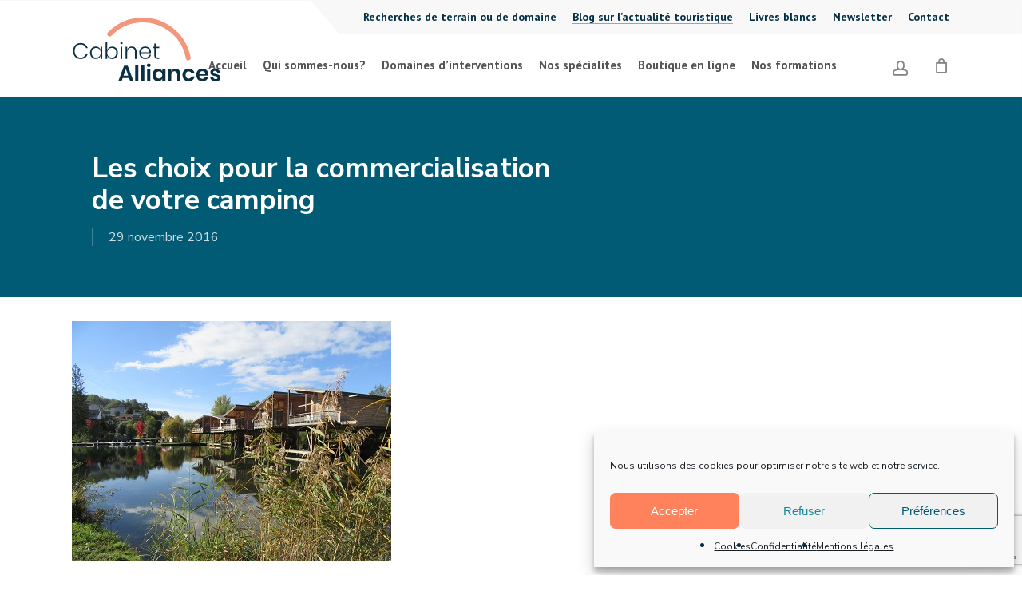

--- FILE ---
content_type: text/html; charset=UTF-8
request_url: http://www.cabinetalliances.fr/2016/11/29/les-choix-de-commercialisation-de-votre-camping/
body_size: 36978
content:
<!doctype html>
<html dir="ltr" lang="fr-FR" prefix="og: https://ogp.me/ns#" class="no-js">
<head>
	<meta charset="UTF-8">
	<meta name="viewport" content="width=device-width, initial-scale=1, maximum-scale=1, user-scalable=0" /><link rel="shortcut icon" href="https://www.cabinetalliances.fr/wp-content/uploads/2016/05/favicon.ico" /><title>Les choix pour la commercialisation de votre camping | Cabinet Alliances</title>
	<style>img:is([sizes="auto" i], [sizes^="auto," i]) { contain-intrinsic-size: 3000px 1500px }</style>
	
		<!-- All in One SEO 4.9.1 - aioseo.com -->
	<meta name="description" content="La forte progression des nuitées en hôtellerie de plein air depuis 15 ans est le résultat d&#039;un action combinée sur les évolutions de l&#039;offre et d&#039;une stratégie commerciale volontaire." />
	<meta name="robots" content="max-image-preview:large" />
	<meta name="author" content="Cabinet Alliances"/>
	<meta name="keywords" content="camping,commercialisation,promotion,cabinet alliances,marketing,stratégie commerciale" />
	<link rel="canonical" href="https://www.cabinetalliances.fr/2016/11/29/les-choix-de-commercialisation-de-votre-camping/" />
	<meta name="generator" content="All in One SEO (AIOSEO) 4.9.1" />
		<meta property="og:locale" content="fr_FR" />
		<meta property="og:site_name" content="Cabinet Alliances | Consultant en développement touristique" />
		<meta property="og:type" content="article" />
		<meta property="og:title" content="Les choix pour la commercialisation de votre camping | Cabinet Alliances" />
		<meta property="og:description" content="La forte progression des nuitées en hôtellerie de plein air depuis 15 ans est le résultat d&#039;un action combinée sur les évolutions de l&#039;offre et d&#039;une stratégie commerciale volontaire." />
		<meta property="og:url" content="https://www.cabinetalliances.fr/2016/11/29/les-choix-de-commercialisation-de-votre-camping/" />
		<meta property="article:published_time" content="2016-11-29T11:45:47+00:00" />
		<meta property="article:modified_time" content="2017-08-25T11:23:20+00:00" />
		<meta name="twitter:card" content="summary" />
		<meta name="twitter:title" content="Les choix pour la commercialisation de votre camping | Cabinet Alliances" />
		<meta name="twitter:description" content="La forte progression des nuitées en hôtellerie de plein air depuis 15 ans est le résultat d&#039;un action combinée sur les évolutions de l&#039;offre et d&#039;une stratégie commerciale volontaire." />
		<script type="application/ld+json" class="aioseo-schema">
			{"@context":"https:\/\/schema.org","@graph":[{"@type":"Article","@id":"https:\/\/www.cabinetalliances.fr\/2016\/11\/29\/les-choix-de-commercialisation-de-votre-camping\/#article","name":"Les choix pour la commercialisation de votre camping | Cabinet Alliances","headline":"Les choix pour la commercialisation de votre camping","author":{"@id":"https:\/\/www.cabinetalliances.fr\/author\/cabinetalliances\/#author"},"publisher":{"@id":"https:\/\/www.cabinetalliances.fr\/#organization"},"image":{"@type":"ImageObject","url":"https:\/\/www.cabinetalliances.fr\/wp-content\/uploads\/2016\/11\/Camping-Insolite-Chanaz-Cabinet-Alliances.jpg","width":400,"height":300},"datePublished":"2016-11-29T12:45:47+01:00","dateModified":"2017-08-25T13:23:20+02:00","inLanguage":"fr-FR","mainEntityOfPage":{"@id":"https:\/\/www.cabinetalliances.fr\/2016\/11\/29\/les-choix-de-commercialisation-de-votre-camping\/#webpage"},"isPartOf":{"@id":"https:\/\/www.cabinetalliances.fr\/2016\/11\/29\/les-choix-de-commercialisation-de-votre-camping\/#webpage"},"articleSection":"Gestion d'h\u00e9bergement touristique, Mise en march\u00e9 touristique, Cabinet Alliances, camping, commercialisation, marketing, strat\u00e9gie commerciale"},{"@type":"BreadcrumbList","@id":"https:\/\/www.cabinetalliances.fr\/2016\/11\/29\/les-choix-de-commercialisation-de-votre-camping\/#breadcrumblist","itemListElement":[{"@type":"ListItem","@id":"https:\/\/www.cabinetalliances.fr#listItem","position":1,"name":"Accueil","item":"https:\/\/www.cabinetalliances.fr","nextItem":{"@type":"ListItem","@id":"https:\/\/www.cabinetalliances.fr\/category\/mise-en-marche-touristique\/#listItem","name":"Mise en march\u00e9 touristique"}},{"@type":"ListItem","@id":"https:\/\/www.cabinetalliances.fr\/category\/mise-en-marche-touristique\/#listItem","position":2,"name":"Mise en march\u00e9 touristique","item":"https:\/\/www.cabinetalliances.fr\/category\/mise-en-marche-touristique\/","nextItem":{"@type":"ListItem","@id":"https:\/\/www.cabinetalliances.fr\/2016\/11\/29\/les-choix-de-commercialisation-de-votre-camping\/#listItem","name":"Les choix pour la commercialisation de votre camping"},"previousItem":{"@type":"ListItem","@id":"https:\/\/www.cabinetalliances.fr#listItem","name":"Accueil"}},{"@type":"ListItem","@id":"https:\/\/www.cabinetalliances.fr\/2016\/11\/29\/les-choix-de-commercialisation-de-votre-camping\/#listItem","position":3,"name":"Les choix pour la commercialisation de votre camping","previousItem":{"@type":"ListItem","@id":"https:\/\/www.cabinetalliances.fr\/category\/mise-en-marche-touristique\/#listItem","name":"Mise en march\u00e9 touristique"}}]},{"@type":"Organization","@id":"https:\/\/www.cabinetalliances.fr\/#organization","name":"Cabinet Alliances","description":"Consultant en d\u00e9veloppement touristique","url":"https:\/\/www.cabinetalliances.fr\/","logo":{"@type":"ImageObject","url":"https:\/\/www.cabinetalliances.fr\/wp-content\/uploads\/2021\/12\/logo-cabinet-alliances-72dpi.png","@id":"https:\/\/www.cabinetalliances.fr\/2016\/11\/29\/les-choix-de-commercialisation-de-votre-camping\/#organizationLogo","width":14459,"height":6251},"image":{"@id":"https:\/\/www.cabinetalliances.fr\/2016\/11\/29\/les-choix-de-commercialisation-de-votre-camping\/#organizationLogo"}},{"@type":"Person","@id":"https:\/\/www.cabinetalliances.fr\/author\/cabinetalliances\/#author","url":"https:\/\/www.cabinetalliances.fr\/author\/cabinetalliances\/","name":"Cabinet Alliances","image":{"@type":"ImageObject","@id":"https:\/\/www.cabinetalliances.fr\/2016\/11\/29\/les-choix-de-commercialisation-de-votre-camping\/#authorImage","url":"https:\/\/secure.gravatar.com\/avatar\/98453736d18cf12a9de39e80feb8079a1c50e0f073a5fbcb1bb731d999d85b41?s=96&d=mm&r=g","width":96,"height":96,"caption":"Cabinet Alliances"}},{"@type":"WebPage","@id":"https:\/\/www.cabinetalliances.fr\/2016\/11\/29\/les-choix-de-commercialisation-de-votre-camping\/#webpage","url":"https:\/\/www.cabinetalliances.fr\/2016\/11\/29\/les-choix-de-commercialisation-de-votre-camping\/","name":"Les choix pour la commercialisation de votre camping | Cabinet Alliances","description":"La forte progression des nuit\u00e9es en h\u00f4tellerie de plein air depuis 15 ans est le r\u00e9sultat d'un action combin\u00e9e sur les \u00e9volutions de l'offre et d'une strat\u00e9gie commerciale volontaire.","inLanguage":"fr-FR","isPartOf":{"@id":"https:\/\/www.cabinetalliances.fr\/#website"},"breadcrumb":{"@id":"https:\/\/www.cabinetalliances.fr\/2016\/11\/29\/les-choix-de-commercialisation-de-votre-camping\/#breadcrumblist"},"author":{"@id":"https:\/\/www.cabinetalliances.fr\/author\/cabinetalliances\/#author"},"creator":{"@id":"https:\/\/www.cabinetalliances.fr\/author\/cabinetalliances\/#author"},"image":{"@type":"ImageObject","url":"https:\/\/www.cabinetalliances.fr\/wp-content\/uploads\/2016\/11\/Camping-Insolite-Chanaz-Cabinet-Alliances.jpg","@id":"https:\/\/www.cabinetalliances.fr\/2016\/11\/29\/les-choix-de-commercialisation-de-votre-camping\/#mainImage","width":400,"height":300},"primaryImageOfPage":{"@id":"https:\/\/www.cabinetalliances.fr\/2016\/11\/29\/les-choix-de-commercialisation-de-votre-camping\/#mainImage"},"datePublished":"2016-11-29T12:45:47+01:00","dateModified":"2017-08-25T13:23:20+02:00"},{"@type":"WebSite","@id":"https:\/\/www.cabinetalliances.fr\/#website","url":"https:\/\/www.cabinetalliances.fr\/","name":"Cabinet Alliances","description":"Consultant en d\u00e9veloppement touristique","inLanguage":"fr-FR","publisher":{"@id":"https:\/\/www.cabinetalliances.fr\/#organization"}}]}
		</script>
		<!-- All in One SEO -->

<link rel='dns-prefetch' href='//fonts.googleapis.com' />
<link rel='dns-prefetch' href='//www.googletagmanager.com' />
<link rel="alternate" type="application/rss+xml" title="Cabinet Alliances &raquo; Flux" href="https://www.cabinetalliances.fr/feed/" />
<link rel="alternate" type="application/rss+xml" title="Cabinet Alliances &raquo; Flux des commentaires" href="https://www.cabinetalliances.fr/comments/feed/" />

<link rel='stylesheet' id='aioseo/css/src/vue/standalone/blocks/table-of-contents/global.scss-css' href='http://www.cabinetalliances.fr/wp-content/plugins/all-in-one-seo-pack/dist/Lite/assets/css/table-of-contents/global.e90f6d47.css?ver=4.9.1' type='text/css' media='all' />
<link rel='stylesheet' id='wp-components-css' href='http://www.cabinetalliances.fr/wp-includes/css/dist/components/style.min.css?ver=6.8.3' type='text/css' media='all' />
<link rel='stylesheet' id='wp-preferences-css' href='http://www.cabinetalliances.fr/wp-includes/css/dist/preferences/style.min.css?ver=6.8.3' type='text/css' media='all' />
<link rel='stylesheet' id='wp-block-editor-css' href='http://www.cabinetalliances.fr/wp-includes/css/dist/block-editor/style.min.css?ver=6.8.3' type='text/css' media='all' />
<link rel='stylesheet' id='popup-maker-block-library-style-css' href='http://www.cabinetalliances.fr/wp-content/plugins/popup-maker/dist/packages/block-library-style.css?ver=dbea705cfafe089d65f1' type='text/css' media='all' />
<style id='global-styles-inline-css' type='text/css'>
:root{--wp--preset--aspect-ratio--square: 1;--wp--preset--aspect-ratio--4-3: 4/3;--wp--preset--aspect-ratio--3-4: 3/4;--wp--preset--aspect-ratio--3-2: 3/2;--wp--preset--aspect-ratio--2-3: 2/3;--wp--preset--aspect-ratio--16-9: 16/9;--wp--preset--aspect-ratio--9-16: 9/16;--wp--preset--color--black: #000000;--wp--preset--color--cyan-bluish-gray: #abb8c3;--wp--preset--color--white: #ffffff;--wp--preset--color--pale-pink: #f78da7;--wp--preset--color--vivid-red: #cf2e2e;--wp--preset--color--luminous-vivid-orange: #ff6900;--wp--preset--color--luminous-vivid-amber: #fcb900;--wp--preset--color--light-green-cyan: #7bdcb5;--wp--preset--color--vivid-green-cyan: #00d084;--wp--preset--color--pale-cyan-blue: #8ed1fc;--wp--preset--color--vivid-cyan-blue: #0693e3;--wp--preset--color--vivid-purple: #9b51e0;--wp--preset--color--orange: #ff825c;--wp--preset--color--bleu: #17899e;--wp--preset--color--bleufonce: #015b75;--wp--preset--color--bleuclair: #edf8f9;--wp--preset--color--jaune: #ffdb9b;--wp--preset--gradient--vivid-cyan-blue-to-vivid-purple: linear-gradient(135deg,rgba(6,147,227,1) 0%,rgb(155,81,224) 100%);--wp--preset--gradient--light-green-cyan-to-vivid-green-cyan: linear-gradient(135deg,rgb(122,220,180) 0%,rgb(0,208,130) 100%);--wp--preset--gradient--luminous-vivid-amber-to-luminous-vivid-orange: linear-gradient(135deg,rgba(252,185,0,1) 0%,rgba(255,105,0,1) 100%);--wp--preset--gradient--luminous-vivid-orange-to-vivid-red: linear-gradient(135deg,rgba(255,105,0,1) 0%,rgb(207,46,46) 100%);--wp--preset--gradient--very-light-gray-to-cyan-bluish-gray: linear-gradient(135deg,rgb(238,238,238) 0%,rgb(169,184,195) 100%);--wp--preset--gradient--cool-to-warm-spectrum: linear-gradient(135deg,rgb(74,234,220) 0%,rgb(151,120,209) 20%,rgb(207,42,186) 40%,rgb(238,44,130) 60%,rgb(251,105,98) 80%,rgb(254,248,76) 100%);--wp--preset--gradient--blush-light-purple: linear-gradient(135deg,rgb(255,206,236) 0%,rgb(152,150,240) 100%);--wp--preset--gradient--blush-bordeaux: linear-gradient(135deg,rgb(254,205,165) 0%,rgb(254,45,45) 50%,rgb(107,0,62) 100%);--wp--preset--gradient--luminous-dusk: linear-gradient(135deg,rgb(255,203,112) 0%,rgb(199,81,192) 50%,rgb(65,88,208) 100%);--wp--preset--gradient--pale-ocean: linear-gradient(135deg,rgb(255,245,203) 0%,rgb(182,227,212) 50%,rgb(51,167,181) 100%);--wp--preset--gradient--electric-grass: linear-gradient(135deg,rgb(202,248,128) 0%,rgb(113,206,126) 100%);--wp--preset--gradient--midnight: linear-gradient(135deg,rgb(2,3,129) 0%,rgb(40,116,252) 100%);--wp--preset--font-size--small: 13px;--wp--preset--font-size--medium: 20px;--wp--preset--font-size--large: 36px;--wp--preset--font-size--x-large: 42px;--wp--preset--font-family--inter: "Inter", sans-serif;--wp--preset--font-family--cardo: Cardo;--wp--preset--spacing--20: 0.44rem;--wp--preset--spacing--30: 0.67rem;--wp--preset--spacing--40: 1rem;--wp--preset--spacing--50: 1.5rem;--wp--preset--spacing--60: 2.25rem;--wp--preset--spacing--70: 3.38rem;--wp--preset--spacing--80: 5.06rem;--wp--preset--shadow--natural: 6px 6px 9px rgba(0, 0, 0, 0.2);--wp--preset--shadow--deep: 12px 12px 50px rgba(0, 0, 0, 0.4);--wp--preset--shadow--sharp: 6px 6px 0px rgba(0, 0, 0, 0.2);--wp--preset--shadow--outlined: 6px 6px 0px -3px rgba(255, 255, 255, 1), 6px 6px rgba(0, 0, 0, 1);--wp--preset--shadow--crisp: 6px 6px 0px rgba(0, 0, 0, 1);}:root { --wp--style--global--content-size: 1300px;--wp--style--global--wide-size: 1300px; }:where(body) { margin: 0; }.wp-site-blocks > .alignleft { float: left; margin-right: 2em; }.wp-site-blocks > .alignright { float: right; margin-left: 2em; }.wp-site-blocks > .aligncenter { justify-content: center; margin-left: auto; margin-right: auto; }:where(.is-layout-flex){gap: 0.5em;}:where(.is-layout-grid){gap: 0.5em;}.is-layout-flow > .alignleft{float: left;margin-inline-start: 0;margin-inline-end: 2em;}.is-layout-flow > .alignright{float: right;margin-inline-start: 2em;margin-inline-end: 0;}.is-layout-flow > .aligncenter{margin-left: auto !important;margin-right: auto !important;}.is-layout-constrained > .alignleft{float: left;margin-inline-start: 0;margin-inline-end: 2em;}.is-layout-constrained > .alignright{float: right;margin-inline-start: 2em;margin-inline-end: 0;}.is-layout-constrained > .aligncenter{margin-left: auto !important;margin-right: auto !important;}.is-layout-constrained > :where(:not(.alignleft):not(.alignright):not(.alignfull)){max-width: var(--wp--style--global--content-size);margin-left: auto !important;margin-right: auto !important;}.is-layout-constrained > .alignwide{max-width: var(--wp--style--global--wide-size);}body .is-layout-flex{display: flex;}.is-layout-flex{flex-wrap: wrap;align-items: center;}.is-layout-flex > :is(*, div){margin: 0;}body .is-layout-grid{display: grid;}.is-layout-grid > :is(*, div){margin: 0;}body{padding-top: 0px;padding-right: 0px;padding-bottom: 0px;padding-left: 0px;}:root :where(.wp-element-button, .wp-block-button__link){background-color: #32373c;border-width: 0;color: #fff;font-family: inherit;font-size: inherit;line-height: inherit;padding: calc(0.667em + 2px) calc(1.333em + 2px);text-decoration: none;}.has-black-color{color: var(--wp--preset--color--black) !important;}.has-cyan-bluish-gray-color{color: var(--wp--preset--color--cyan-bluish-gray) !important;}.has-white-color{color: var(--wp--preset--color--white) !important;}.has-pale-pink-color{color: var(--wp--preset--color--pale-pink) !important;}.has-vivid-red-color{color: var(--wp--preset--color--vivid-red) !important;}.has-luminous-vivid-orange-color{color: var(--wp--preset--color--luminous-vivid-orange) !important;}.has-luminous-vivid-amber-color{color: var(--wp--preset--color--luminous-vivid-amber) !important;}.has-light-green-cyan-color{color: var(--wp--preset--color--light-green-cyan) !important;}.has-vivid-green-cyan-color{color: var(--wp--preset--color--vivid-green-cyan) !important;}.has-pale-cyan-blue-color{color: var(--wp--preset--color--pale-cyan-blue) !important;}.has-vivid-cyan-blue-color{color: var(--wp--preset--color--vivid-cyan-blue) !important;}.has-vivid-purple-color{color: var(--wp--preset--color--vivid-purple) !important;}.has-orange-color{color: var(--wp--preset--color--orange) !important;}.has-bleu-color{color: var(--wp--preset--color--bleu) !important;}.has-bleufonce-color{color: var(--wp--preset--color--bleufonce) !important;}.has-bleuclair-color{color: var(--wp--preset--color--bleuclair) !important;}.has-jaune-color{color: var(--wp--preset--color--jaune) !important;}.has-black-background-color{background-color: var(--wp--preset--color--black) !important;}.has-cyan-bluish-gray-background-color{background-color: var(--wp--preset--color--cyan-bluish-gray) !important;}.has-white-background-color{background-color: var(--wp--preset--color--white) !important;}.has-pale-pink-background-color{background-color: var(--wp--preset--color--pale-pink) !important;}.has-vivid-red-background-color{background-color: var(--wp--preset--color--vivid-red) !important;}.has-luminous-vivid-orange-background-color{background-color: var(--wp--preset--color--luminous-vivid-orange) !important;}.has-luminous-vivid-amber-background-color{background-color: var(--wp--preset--color--luminous-vivid-amber) !important;}.has-light-green-cyan-background-color{background-color: var(--wp--preset--color--light-green-cyan) !important;}.has-vivid-green-cyan-background-color{background-color: var(--wp--preset--color--vivid-green-cyan) !important;}.has-pale-cyan-blue-background-color{background-color: var(--wp--preset--color--pale-cyan-blue) !important;}.has-vivid-cyan-blue-background-color{background-color: var(--wp--preset--color--vivid-cyan-blue) !important;}.has-vivid-purple-background-color{background-color: var(--wp--preset--color--vivid-purple) !important;}.has-orange-background-color{background-color: var(--wp--preset--color--orange) !important;}.has-bleu-background-color{background-color: var(--wp--preset--color--bleu) !important;}.has-bleufonce-background-color{background-color: var(--wp--preset--color--bleufonce) !important;}.has-bleuclair-background-color{background-color: var(--wp--preset--color--bleuclair) !important;}.has-jaune-background-color{background-color: var(--wp--preset--color--jaune) !important;}.has-black-border-color{border-color: var(--wp--preset--color--black) !important;}.has-cyan-bluish-gray-border-color{border-color: var(--wp--preset--color--cyan-bluish-gray) !important;}.has-white-border-color{border-color: var(--wp--preset--color--white) !important;}.has-pale-pink-border-color{border-color: var(--wp--preset--color--pale-pink) !important;}.has-vivid-red-border-color{border-color: var(--wp--preset--color--vivid-red) !important;}.has-luminous-vivid-orange-border-color{border-color: var(--wp--preset--color--luminous-vivid-orange) !important;}.has-luminous-vivid-amber-border-color{border-color: var(--wp--preset--color--luminous-vivid-amber) !important;}.has-light-green-cyan-border-color{border-color: var(--wp--preset--color--light-green-cyan) !important;}.has-vivid-green-cyan-border-color{border-color: var(--wp--preset--color--vivid-green-cyan) !important;}.has-pale-cyan-blue-border-color{border-color: var(--wp--preset--color--pale-cyan-blue) !important;}.has-vivid-cyan-blue-border-color{border-color: var(--wp--preset--color--vivid-cyan-blue) !important;}.has-vivid-purple-border-color{border-color: var(--wp--preset--color--vivid-purple) !important;}.has-orange-border-color{border-color: var(--wp--preset--color--orange) !important;}.has-bleu-border-color{border-color: var(--wp--preset--color--bleu) !important;}.has-bleufonce-border-color{border-color: var(--wp--preset--color--bleufonce) !important;}.has-bleuclair-border-color{border-color: var(--wp--preset--color--bleuclair) !important;}.has-jaune-border-color{border-color: var(--wp--preset--color--jaune) !important;}.has-vivid-cyan-blue-to-vivid-purple-gradient-background{background: var(--wp--preset--gradient--vivid-cyan-blue-to-vivid-purple) !important;}.has-light-green-cyan-to-vivid-green-cyan-gradient-background{background: var(--wp--preset--gradient--light-green-cyan-to-vivid-green-cyan) !important;}.has-luminous-vivid-amber-to-luminous-vivid-orange-gradient-background{background: var(--wp--preset--gradient--luminous-vivid-amber-to-luminous-vivid-orange) !important;}.has-luminous-vivid-orange-to-vivid-red-gradient-background{background: var(--wp--preset--gradient--luminous-vivid-orange-to-vivid-red) !important;}.has-very-light-gray-to-cyan-bluish-gray-gradient-background{background: var(--wp--preset--gradient--very-light-gray-to-cyan-bluish-gray) !important;}.has-cool-to-warm-spectrum-gradient-background{background: var(--wp--preset--gradient--cool-to-warm-spectrum) !important;}.has-blush-light-purple-gradient-background{background: var(--wp--preset--gradient--blush-light-purple) !important;}.has-blush-bordeaux-gradient-background{background: var(--wp--preset--gradient--blush-bordeaux) !important;}.has-luminous-dusk-gradient-background{background: var(--wp--preset--gradient--luminous-dusk) !important;}.has-pale-ocean-gradient-background{background: var(--wp--preset--gradient--pale-ocean) !important;}.has-electric-grass-gradient-background{background: var(--wp--preset--gradient--electric-grass) !important;}.has-midnight-gradient-background{background: var(--wp--preset--gradient--midnight) !important;}.has-small-font-size{font-size: var(--wp--preset--font-size--small) !important;}.has-medium-font-size{font-size: var(--wp--preset--font-size--medium) !important;}.has-large-font-size{font-size: var(--wp--preset--font-size--large) !important;}.has-x-large-font-size{font-size: var(--wp--preset--font-size--x-large) !important;}.has-inter-font-family{font-family: var(--wp--preset--font-family--inter) !important;}.has-cardo-font-family{font-family: var(--wp--preset--font-family--cardo) !important;}
:where(.wp-block-post-template.is-layout-flex){gap: 1.25em;}:where(.wp-block-post-template.is-layout-grid){gap: 1.25em;}
:where(.wp-block-columns.is-layout-flex){gap: 2em;}:where(.wp-block-columns.is-layout-grid){gap: 2em;}
:root :where(.wp-block-pullquote){font-size: 1.5em;line-height: 1.6;}
</style>
<link rel='stylesheet' id='wapf-frontend-css-css' href='http://www.cabinetalliances.fr/wp-content/plugins/advanced-product-fields-for-woocommerce/assets/css/frontend.min.css?ver=1.6.12' type='text/css' media='all' />
<link rel='stylesheet' id='contact-form-7-css' href='http://www.cabinetalliances.fr/wp-content/plugins/contact-form-7/includes/css/styles.css?ver=6.1.4' type='text/css' media='all' />
<link rel='stylesheet' id='flexy-breadcrumb-css' href='http://www.cabinetalliances.fr/wp-content/plugins/flexy-breadcrumb/public/css/flexy-breadcrumb-public.css?ver=1.2.1' type='text/css' media='all' />
<link rel='stylesheet' id='flexy-breadcrumb-font-awesome-css' href='http://www.cabinetalliances.fr/wp-content/plugins/flexy-breadcrumb/public/css/font-awesome.min.css?ver=4.7.0' type='text/css' media='all' />
<link rel='stylesheet' id='salient-social-css' href='http://www.cabinetalliances.fr/wp-content/plugins/salient-social/css/style.css?ver=1.2.5' type='text/css' media='all' />
<style id='salient-social-inline-css' type='text/css'>

  .sharing-default-minimal .nectar-love.loved,
  body .nectar-social[data-color-override="override"].fixed > a:before, 
  body .nectar-social[data-color-override="override"].fixed .nectar-social-inner a,
  .sharing-default-minimal .nectar-social[data-color-override="override"] .nectar-social-inner a:hover,
  .nectar-social.vertical[data-color-override="override"] .nectar-social-inner a:hover {
    background-color: #ff825c;
  }
  .nectar-social.hover .nectar-love.loved,
  .nectar-social.hover > .nectar-love-button a:hover,
  .nectar-social[data-color-override="override"].hover > div a:hover,
  #single-below-header .nectar-social[data-color-override="override"].hover > div a:hover,
  .nectar-social[data-color-override="override"].hover .share-btn:hover,
  .sharing-default-minimal .nectar-social[data-color-override="override"] .nectar-social-inner a {
    border-color: #ff825c;
  }
  #single-below-header .nectar-social.hover .nectar-love.loved i,
  #single-below-header .nectar-social.hover[data-color-override="override"] a:hover,
  #single-below-header .nectar-social.hover[data-color-override="override"] a:hover i,
  #single-below-header .nectar-social.hover .nectar-love-button a:hover i,
  .nectar-love:hover i,
  .hover .nectar-love:hover .total_loves,
  .nectar-love.loved i,
  .nectar-social.hover .nectar-love.loved .total_loves,
  .nectar-social.hover .share-btn:hover, 
  .nectar-social[data-color-override="override"].hover .nectar-social-inner a:hover,
  .nectar-social[data-color-override="override"].hover > div:hover span,
  .sharing-default-minimal .nectar-social[data-color-override="override"] .nectar-social-inner a:not(:hover) i,
  .sharing-default-minimal .nectar-social[data-color-override="override"] .nectar-social-inner a:not(:hover) {
    color: #ff825c;
  }
</style>
<link rel='stylesheet' id='wooajaxcart-css' href='http://www.cabinetalliances.fr/wp-content/plugins/woocommerce-ajax-cart/assets/wooajaxcart.css?ver=6.8.3' type='text/css' media='all' />
<link rel='stylesheet' id='woocommerce-layout-css' href='http://www.cabinetalliances.fr/wp-content/plugins/woocommerce/assets/css/woocommerce-layout.css?ver=9.6.0' type='text/css' media='all' />
<link rel='stylesheet' id='woocommerce-smallscreen-css' href='http://www.cabinetalliances.fr/wp-content/plugins/woocommerce/assets/css/woocommerce-smallscreen.css?ver=9.6.0' type='text/css' media='only screen and (max-width: 768px)' />
<link rel='stylesheet' id='woocommerce-general-css' href='http://www.cabinetalliances.fr/wp-content/plugins/woocommerce/assets/css/woocommerce.css?ver=9.6.0' type='text/css' media='all' />
<style id='woocommerce-inline-inline-css' type='text/css'>
.woocommerce form .form-row .required { visibility: visible; }
</style>
<link rel='stylesheet' id='cmplz-general-css' href='http://www.cabinetalliances.fr/wp-content/plugins/complianz-gdpr/assets/css/cookieblocker.min.css?ver=1764684771' type='text/css' media='all' />
<link rel='stylesheet' id='brands-styles-css' href='http://www.cabinetalliances.fr/wp-content/plugins/woocommerce/assets/css/brands.css?ver=9.6.0' type='text/css' media='all' />
<link rel='stylesheet' id='font-awesome-css' href='http://www.cabinetalliances.fr/wp-content/themes/salient/css/font-awesome.min.css?ver=4.7.1' type='text/css' media='all' />
<style id='font-awesome-inline-css' type='text/css'>
[data-font="FontAwesome"]:before {font-family: 'FontAwesome' !important;content: attr(data-icon) !important;speak: none !important;font-weight: normal !important;font-variant: normal !important;text-transform: none !important;line-height: 1 !important;font-style: normal !important;-webkit-font-smoothing: antialiased !important;-moz-osx-font-smoothing: grayscale !important;}
</style>
<link rel='stylesheet' id='parent-style-css' href='http://www.cabinetalliances.fr/wp-content/themes/salient/style.css?ver=6.8.3' type='text/css' media='all' />
<link rel='stylesheet' id='salient-grid-system-css' href='http://www.cabinetalliances.fr/wp-content/themes/salient/css/build/grid-system.css?ver=17.0.7' type='text/css' media='all' />
<link rel='stylesheet' id='main-styles-css' href='http://www.cabinetalliances.fr/wp-content/themes/salient/css/build/style.css?ver=17.0.7' type='text/css' media='all' />
<style id='main-styles-inline-css' type='text/css'>

		@font-face{
		     font-family:'Open Sans';
		     src:url('http://www.cabinetalliances.fr/wp-content/themes/salient/css/fonts/OpenSans-Light.woff') format('woff');
		     font-weight:300;
		     font-style:normal; 
		}
		 @font-face{
		     font-family:'Open Sans';
		     src:url('http://www.cabinetalliances.fr/wp-content/themes/salient/css/fonts/OpenSans-Regular.woff') format('woff');
		     font-weight:400;
		     font-style:normal; 
		}
		 @font-face{
		     font-family:'Open Sans';
		     src:url('http://www.cabinetalliances.fr/wp-content/themes/salient/css/fonts/OpenSans-SemiBold.woff') format('woff');
		     font-weight:600;
		     font-style:normal; 
		}
		 @font-face{
		     font-family:'Open Sans';
		     src:url('http://www.cabinetalliances.fr/wp-content/themes/salient/css/fonts/OpenSans-Bold.woff') format('woff');
		     font-weight:700;
		     font-style:normal; 
		}
@media only screen and (max-width: 999px) and (min-width: 691px) {
          #page-header-bg .page-header-bg-image {
             background-image: url("https://www.cabinetalliances.fr/wp-content/uploads/2016/11/Camping-Insolite-Chanaz-Cabinet-Alliances.jpg")!important;
          }
        }
        @media only screen and (max-width: 690px) {
          #page-header-bg .page-header-bg-image {
            background-image: url("https://www.cabinetalliances.fr/wp-content/uploads/2016/11/Camping-Insolite-Chanaz-Cabinet-Alliances.jpg")!important;
         }
        }
</style>
<link rel='stylesheet' id='nectar-header-secondary-nav-css' href='http://www.cabinetalliances.fr/wp-content/themes/salient/css/build/header/header-secondary-nav.css?ver=17.0.7' type='text/css' media='all' />
<link rel='stylesheet' id='nectar-single-styles-css' href='http://www.cabinetalliances.fr/wp-content/themes/salient/css/build/single.css?ver=17.0.7' type='text/css' media='all' />
<link rel='stylesheet' id='nectar-element-toggle-panels-css' href='http://www.cabinetalliances.fr/wp-content/themes/salient/css/build/elements/element-toggles.css?ver=17.0.7' type='text/css' media='all' />
<link rel='stylesheet' id='nectar-cf7-css' href='http://www.cabinetalliances.fr/wp-content/themes/salient/css/build/third-party/cf7.css?ver=17.0.7' type='text/css' media='all' />
<link rel='stylesheet' id='responsive-css' href='http://www.cabinetalliances.fr/wp-content/themes/salient/css/build/responsive.css?ver=17.0.7' type='text/css' media='all' />
<link rel='stylesheet' id='nectar-product-style-classic-css' href='http://www.cabinetalliances.fr/wp-content/themes/salient/css/build/third-party/woocommerce/product-style-classic.css?ver=17.0.7' type='text/css' media='all' />
<link rel='stylesheet' id='woocommerce-css' href='http://www.cabinetalliances.fr/wp-content/themes/salient/css/build/woocommerce.css?ver=17.0.7' type='text/css' media='all' />
<link rel='stylesheet' id='skin-material-css' href='http://www.cabinetalliances.fr/wp-content/themes/salient/css/build/skin-material.css?ver=17.0.7' type='text/css' media='all' />
<link rel='stylesheet' id='salient-wp-menu-dynamic-css' href='http://www.cabinetalliances.fr/wp-content/uploads/salient/menu-dynamic.css?ver=34028' type='text/css' media='all' />
<link rel='stylesheet' id='wp-members-css' href='http://www.cabinetalliances.fr/wp-content/plugins/wp-members/assets/css/forms/generic-no-float.min.css?ver=3.5.4.3' type='text/css' media='all' />
<link rel='stylesheet' id='wp_mailjet_form_builder_widget-widget-front-styles-css' href='http://www.cabinetalliances.fr/wp-content/plugins/mailjet-for-wordpress/src/widgetformbuilder/css/front-widget.css?ver=6.1.3' type='text/css' media='all' />
<link rel='stylesheet' id='dynamic-css-css' href='http://www.cabinetalliances.fr/wp-content/themes/salient/css/salient-dynamic-styles.css?ver=13162' type='text/css' media='all' />
<style id='dynamic-css-inline-css' type='text/css'>
.single.single-post .container-wrap{padding-top:0;}.main-content .featured-media-under-header{padding:min(6vw,90px) 0;}.featured-media-under-header__featured-media:not([data-has-img="false"]){margin-top:min(6vw,90px);}.featured-media-under-header__featured-media:not([data-format="video"]):not([data-format="audio"]):not([data-has-img="false"]){overflow:hidden;position:relative;padding-bottom:40%;}.featured-media-under-header__meta-wrap{display:flex;flex-wrap:wrap;align-items:center;}.featured-media-under-header__meta-wrap .meta-author{display:inline-flex;align-items:center;}.featured-media-under-header__meta-wrap .meta-author img{margin-right:8px;width:28px;border-radius:100px;}.featured-media-under-header__featured-media .post-featured-img{display:block;line-height:0;top:auto;bottom:0;}.featured-media-under-header__featured-media[data-n-parallax-bg="true"] .post-featured-img{height:calc(100% + 75px);}.featured-media-under-header__featured-media .post-featured-img img{position:absolute;top:0;left:0;width:100%;height:100%;object-fit:cover;object-position:top;}@media only screen and (max-width:690px){.featured-media-under-header__featured-media[data-n-parallax-bg="true"] .post-featured-img{height:calc(100% + 45px);}.featured-media-under-header__meta-wrap{font-size:14px;}}.featured-media-under-header__featured-media[data-align="center"] .post-featured-img img{object-position:center;}.featured-media-under-header__featured-media[data-align="bottom"] .post-featured-img img{object-position:bottom;}.featured-media-under-header h1{margin:max(min(0.35em,35px),20px) 0 max(min(0.25em,25px),15px) 0;}.featured-media-under-header__cat-wrap .meta-category a{line-height:1;padding:7px 15px;margin-right:15px;}.featured-media-under-header__cat-wrap .meta-category a:not(:hover){background-color:rgba(0,0,0,0.05);}.featured-media-under-header__cat-wrap .meta-category a:hover{color:#fff;}.featured-media-under-header__meta-wrap a,.featured-media-under-header__cat-wrap a{color:inherit;}.featured-media-under-header__meta-wrap > span:not(:first-child):not(.rich-snippet-hidden):before{content:"·";padding:0 .5em;}.featured-media-under-header__excerpt{margin:0 0 20px 0;}@media only screen and (min-width:691px){[data-animate="fade_in"] .featured-media-under-header__cat-wrap,[data-animate="fade_in"].featured-media-under-header .entry-title,[data-animate="fade_in"] .featured-media-under-header__meta-wrap,[data-animate="fade_in"] .featured-media-under-header__featured-media,[data-animate="fade_in"] .featured-media-under-header__excerpt,[data-animate="fade_in"].featured-media-under-header + .row .content-inner{opacity:0;transform:translateY(50px);animation:nectar_featured_media_load 1s cubic-bezier(0.25,1,0.5,1) forwards;}[data-animate="fade_in"] .featured-media-under-header__cat-wrap{animation-delay:0.1s;}[data-animate="fade_in"].featured-media-under-header .entry-title{animation-delay:0.2s;}[data-animate="fade_in"] .featured-media-under-header__excerpt{animation-delay:0.3s;}[data-animate="fade_in"] .featured-media-under-header__meta-wrap{animation-delay:0.3s;}[data-animate="fade_in"] .featured-media-under-header__featured-media{animation-delay:0.4s;}[data-animate="fade_in"].featured-media-under-header + .row .content-inner{animation-delay:0.5s;}}@keyframes nectar_featured_media_load{0%{transform:translateY(50px);opacity:0;}100%{transform:translateY(0px);opacity:1;}}@media only screen and (min-width:1000px){body #ajax-content-wrap.no-scroll{min-height:calc(100vh - 162px);height:calc(100vh - 162px)!important;}}@media only screen and (min-width:1000px){#page-header-wrap.fullscreen-header,#page-header-wrap.fullscreen-header #page-header-bg,html:not(.nectar-box-roll-loaded) .nectar-box-roll > #page-header-bg.fullscreen-header,.nectar_fullscreen_zoom_recent_projects,#nectar_fullscreen_rows:not(.afterLoaded) > div{height:calc(100vh - 161px);}.wpb_row.vc_row-o-full-height.top-level,.wpb_row.vc_row-o-full-height.top-level > .col.span_12{min-height:calc(100vh - 161px);}html:not(.nectar-box-roll-loaded) .nectar-box-roll > #page-header-bg.fullscreen-header{top:162px;}.nectar-slider-wrap[data-fullscreen="true"]:not(.loaded),.nectar-slider-wrap[data-fullscreen="true"]:not(.loaded) .swiper-container{height:calc(100vh - 160px)!important;}.admin-bar .nectar-slider-wrap[data-fullscreen="true"]:not(.loaded),.admin-bar .nectar-slider-wrap[data-fullscreen="true"]:not(.loaded) .swiper-container{height:calc(100vh - 160px - 32px)!important;}}.admin-bar[class*="page-template-template-no-header"] .wpb_row.vc_row-o-full-height.top-level,.admin-bar[class*="page-template-template-no-header"] .wpb_row.vc_row-o-full-height.top-level > .col.span_12{min-height:calc(100vh - 32px);}body[class*="page-template-template-no-header"] .wpb_row.vc_row-o-full-height.top-level,body[class*="page-template-template-no-header"] .wpb_row.vc_row-o-full-height.top-level > .col.span_12{min-height:100vh;}@media only screen and (max-width:999px){.using-mobile-browser #nectar_fullscreen_rows:not(.afterLoaded):not([data-mobile-disable="on"]) > div{height:calc(100vh - 116px);}.using-mobile-browser .wpb_row.vc_row-o-full-height.top-level,.using-mobile-browser .wpb_row.vc_row-o-full-height.top-level > .col.span_12,[data-permanent-transparent="1"].using-mobile-browser .wpb_row.vc_row-o-full-height.top-level,[data-permanent-transparent="1"].using-mobile-browser .wpb_row.vc_row-o-full-height.top-level > .col.span_12{min-height:calc(100vh - 116px);}html:not(.nectar-box-roll-loaded) .nectar-box-roll > #page-header-bg.fullscreen-header,.nectar_fullscreen_zoom_recent_projects,.nectar-slider-wrap[data-fullscreen="true"]:not(.loaded),.nectar-slider-wrap[data-fullscreen="true"]:not(.loaded) .swiper-container,#nectar_fullscreen_rows:not(.afterLoaded):not([data-mobile-disable="on"]) > div{height:calc(100vh - 63px);}.wpb_row.vc_row-o-full-height.top-level,.wpb_row.vc_row-o-full-height.top-level > .col.span_12{min-height:calc(100vh - 63px);}body[data-transparent-header="false"] #ajax-content-wrap.no-scroll{min-height:calc(100vh - 63px);height:calc(100vh - 63px);}}.post-type-archive-product.woocommerce .container-wrap,.tax-product_cat.woocommerce .container-wrap{background-color:#ffffff;}.woocommerce.single-product #single-meta{position:relative!important;top:0!important;margin:0;left:8px;height:auto;}.woocommerce.single-product #single-meta:after{display:block;content:" ";clear:both;height:1px;}.woocommerce ul.products li.product.material,.woocommerce-page ul.products li.product.material{background-color:#ffffff;}.woocommerce ul.products li.product.minimal .product-wrap,.woocommerce ul.products li.product.minimal .background-color-expand,.woocommerce-page ul.products li.product.minimal .product-wrap,.woocommerce-page ul.products li.product.minimal .background-color-expand{background-color:#ffffff;}.screen-reader-text,.nectar-skip-to-content:not(:focus){border:0;clip:rect(1px,1px,1px,1px);clip-path:inset(50%);height:1px;margin:-1px;overflow:hidden;padding:0;position:absolute!important;width:1px;word-wrap:normal!important;}.row .col img:not([srcset]){width:auto;}.row .col img.img-with-animation.nectar-lazy:not([srcset]){width:100%;}
.mb-0,
.mb-0 h1,
.mb-0 h2{
    margin-bottom: 0 !important;
}


.experts-title {
    color: #17899e;
    font-size: 27px;
    font-weight: bold;
}
.picto-cabinet {
    max-height: 50px;
}
.logo-contact {
    max-height: 90px;
}
.wpcf7-form-control-wrap.accepter {
    display: inline-block!important;
}
.wpcf7-form-control-wrap.accepter .wpcf7-list-item {
    margin: 0 10px 0 0;
}
.wpcf7-list-item {
    margin: 0;
}
.rgpd {
    font-size: 14px;
    padding-top: 0!important;    
    text-align: justify!important;
}
[data-name="mailjet-opt-in"]{
    text-align: left;
    font-weight: 400;
}





/* Refonte Site */
body[data-header-resize="0"] .container-wrap,
body[data-header-resize="0"] .project-title {
    padding-bottom: 0;
    margin-top: 0;
    padding-top: 60px;
}
body[data-header-resize="0"].woocommerce-cart .container-wrap,
body[data-header-resize="0"].woocommerce-checkout .container-wrap{
    padding-top: 60px!important;
}
p {
    padding-bottom: 12px;
}
h1 .normal {
    font-size: 20px!important;
    line-height: 25px!important;
    font-weight: 400!important;    
    display: inline-block;
    margin-top: 20px;
}
#first-row>.row-bg-wrap,
#first-row-inte>.row-bg-wrap {
    background: #17899e;
}
#first-row>.row-bg-wrap>.inner-wrap.using-image {
    width: 40%!important;
    position: relative!important;
    left: 60%!important;
}
#first-row-inte>.row-bg-wrap>.inner-wrap.using-image {
    width: 50%!important;
    position: relative!important;
    left: 50%!important;
}
#clients>.row-bg-wrap>.inner-wrap {
    height: 50%!important;
    position: relative!important;
    top: 50%!important;
}
#references>.row-bg-wrap>.inner-wrap {
    height: 50%!important;
    position: relative!important;
    top: 50%!important;
}
.img-with-aniamtion-wrap .hover-wrap .hover-wrap-inner img.img-with-animation.obj-dy {
    max-width: 80px;
    margin-left: -40px;
    margin-top: 20px;
    margin-bottom: 20px;
}
.img-with-aniamtion-wrap.center .hover-wrap .hover-wrap-inner img.img-with-animation.obj-dy {
    margin: auto;
}
.img-with-aniamtion-wrap .hover-wrap .hover-wrap-inner img.img-with-animation.obj-dy-2 {
    max-width: 50px;
    margin-top: 20px;
    margin-bottom: 20px;
}
#page-header-bg .inner-wrap h1,
#page-header-bg h1, body h1, 
body .row .col.section-title h1,
#post-area h2,
h2.recent-post,
.ca-title-2{
    font-size: 35px;
    line-height: 40px;
    font-weight: 700;
    margin-bottom: 15px!important;
}
.ca-title-1 h2{
    font-size: 45px;
    line-height: 50px;
    font-weight: 700;
}
.ca-title-2 h2{
    font-size: 28px;
    line-height: 36px;
    font-weight: 700;
}
h2.recent-post {
    display: block;
    text-align: center;
}
.ca-title {
    font-size: 25px;
    line-height: 30px;
    font-weight: 700;
    margin-bottom: 15px!important;
}
body #post-area .wpb_text_column h2 {
    color: #042f45;
}
#post-area article h2,
.ca-title-3 {
    color: #065876;
    font-size: 20px;
    line-height: 25px;
    margin-bottom: 15px!important;
}
.row.articles-cat .col.span_4 {
    margin-bottom: 50px;
}
.articles article .entry-header img,
.row.articles-cat .col.span_4 img {
    width: 100%;
}
.articles article .entry-header .img,
.row.articles-cat .col.span_4 .img {
    max-height: 200px;
    overflow: hidden;
    margin-bottom: 20px;
}
h2 {
    color: #065876!important;
}
.light .ca-title-3,
.light h2 {
    color: #fff!important;
}
#first-row ul {
    margin-top: 50px;
    border-bottom: 3px solid #00556d;
}
#first-row ul li {
    list-style: none;
    border-top: 3px solid #00556d;
    padding: 15px 20px 15px 0;
    position: relative;
}
#first-row ul li a {
    color: #fff;
}
#first-row ul li:after {
    content: '\f061';
    font-family: 'FontAwesome';
    display: inline-block;    
    color: #f3977b;
    position: absolute;
    right: 0;    
    top: calc(50% - 11px);
}
.col.centered-text .wpb_text_column, .wpb_column.centered-text .wpb_text_column {
    text-align: center!important;
}
.owl-item .carousel-item h2 {
    font-weight: 700;
    color: #042f45!important;
}
body.page-template-page-sidebar h1.entry-title,
body.page-template-page-sidebar h1.entry-title a {
    line-height: 24px;
}
body.page-template-page-sidebar h1.entry-title a:hover, 
body.page-template-page-sidebar h1.entry-title a:focus,
.owl-item .carousel-item h2 a:hover {
    color: #042f45!important;
}
.row .col.section-title .interieur, 
.home .row .col.section-title .interieur {
    font-size: 35px!important;
    line-height: 40px!important;
    font-weight: 700!important;
}
.row .col.section-title .interieur:after, 
.home .row .col.section-title .interieur:after {
    content: ' ';
    background: url(/wp-content/uploads/2021/07/complement-logo.svg);
    width: 50px;
    height: 23px;
    margin: 20px auto;
    display: block;
}
.owl-item .carousel-item .wpb_text_column:nth-of-type(2) p a {
    text-decoration: underline;
}
.owl-carousel[data-column-padding="20px"] .carousel-item {
    padding: 0 20px;
}
.owl-carousel[data-desktop-cols] .owl-stage {
    position: relative;
    padding: 0 0 25px;
}
.offres .vc_col-sm-6.wpb_column[data-border-radius="20px"]:first-of-type .vc_column-inner,
.offres .vc_col-sm-6.wpb_column[data-border-radius="20px"]:first-of-type .vc_column-inner .column-bg-overlay-wrap {
    border-top-right-radius: 0;
    border-bottom-right-radius: 0;
}
.offres .vc_col-sm-6.wpb_column[data-border-radius="20px"]:nth-of-type(2) .vc_column-inner,
.offres .vc_col-sm-6.wpb_column[data-border-radius="20px"]:nth-of-type(2) .vc_column-inner .column-bg-overlay-wrap {
    border-top-left-radius: 0;
    border-bottom-left-radius: 0;
}
.offres .vc_col-sm-6[data-bg-color="#015b75"] ol,
.offres .vc_col-sm-6[data-bg-color="#015b75"] ul {
    border-right: 3px solid #00556d;
    padding-right: 25px;
}
.offres .vc_col-sm-6[data-bg-color="#015b75"] ol li::marker,
.offres .vc_col-sm-6[data-bg-color="#015b75"] ul li::marker {
    color: #ff825c;
}
.offres ol li,
.offres ul li {
    font-weight:700;
    padding: 5px 0;
}
.ca-price {
    line-height: 40px;
}
.ca-price em {
    font-style: normal;
    font-size: 50px;
}
.nectar-button span {
    font-size: 14px;
    font-weight: 700;
}
.nectar-button.medium {
    padding: 12px 25px;
    margin-top: 15px;
}
.masonry.classic_enhanced .masonry-blog-item .article-content-wrap, 
.blog-recent[data-style*="classic_enhanced"] .article-content-wrap {
    padding: 25px 0;
}
.masonry.classic_enhanced .masonry-blog-item .inner-wrap, 
.blog-recent[data-style*="classic_enhanced"] .inner-wrap {
    border-radius: 0;
    overflow: hidden;
    box-shadow: none;
}
.meta-category {
    display: none;
}
.blog-recent[data-style*="classic_enhanced"], 
.blog-recent[data-style="material"] {
    padding-bottom: 0;
    margin-bottom: 0;
}
.excerpt {
    text-align: justify;
}
@media (min-width: 1000px) {
    .post-area.masonry.classic_enhanced .post .post-featured-img, 
    .blog-recent[data-style*="classic_enhanced"] .post-featured-img, 
    .post-area.masonry.classic_enhanced .n-post-bg {
        min-height: 260px;
    }
    .owl-item .carousel-item h2 {
        min-height: 50px;
    }
    .owl-item .carousel-item .wpb_text_column:first-of-type {
        min-height: 250px;
    }
    #formations>.row-bg-wrap {
        background: #ffdb9b;
    }
    #formations>.row-bg-wrap>.inner-wrap {
        width: 50%!important;
        position: relative!important;
    }
}
.picto-1 {
    max-height: 50px;
}
.divider-border {
    border: none!important;
}
.img-with-aniamtion-wrap .hover-wrap .hover-wrap-inner img.img-with-animation.ca-rs  {
    max-height: 20px;
}
#footer-outer .row {
    padding: 35px 0;
}
#footer-outer .row .col_title{
    color: #fff;
    font-weight: bold;
    font-size: 18px;
}
.ca-rs .wpb_wrapper {
    display: flex;
    align-items: center;
    margin-top: 25px;
}
.ca-rs .wpb_wrapper>* {
    min-width: 60px;
}
.ca-rs .wpb_wrapper>.nectar-button {
    min-width: 160px;
    text-align: center;
    margin-right: 15px;
}
.ca-rs  .hover-wrap {
    margin-bottom: 0;
}
.ascend .container-wrap .span_12.light input[type="email"] {
    border-radius: 7px;
    margin-bottom: 15px;
}
.wpcf7-form.init {
    position: relative;
    margin-top: 15px;
}
.ascend[data-button-style="slightly_rounded"] .container-wrap input[type="submit"] {
    background: #ff815b!important;
    position: absolute;
    top: 0;
    right: 0;
    border-radius: 0 7px 7px 0!important;    
    padding: 12px 20px !important;
    text-transform: none;
}
.page-id-1515.ascend[data-button-style="slightly_rounded"] .container-wrap input[type="submit"],
.page-id-311.ascend[data-button-style="slightly_rounded"] .container-wrap input[type="submit"] {
    position: inherit;
}
.ascend[data-button-style="slightly_rounded"] .container-wrap #sidebar input[type="submit"] {
    position: relative;    
    padding: 10px 20px !important;
    font-size: 15px;
}
.wpcf7 .ajax-loader {
    display: none;
}
body.material #page-header-wrap, body[data-header-resize="0"] #page-header-wrap {
    height: 250px!important;
}
body[data-header-resize="0"] #page-header-bg {
    background-color: #015b75!important;
    height: 250px!important;
}
#page-header-bg .inner-wrap {
    background: transparent!important;
}
.single-product div.product h1.product_title, .nectar-shop-header .page-title,
#page-header-bg .inner-wrap h1 {
    font-size: 35px;
    line-height: 40px;
    font-weight: 700;
    margin-bottom: 15px!important;
}
#page-header-bg .subheader {
    font-size: 20px!important;
    line-height: 25px!important;
    font-family: 'Nunito Sans';
}
.subheader {
    display: block;
}
.woocommerce-product-details__short-description {
    text-align: justify;
    /*width: 65%;
    border-right: 2px solid #e9f3f5;
    padding-right: 40px;*/
}
.woocommerce-page button[type="submit"].single_add_to_cart_button, 
body[data-form-submit="regular"].woocommerce-page .container-wrap button[type=submit].single_add_to_cart_button {
    text-transform: none;
    font-weight: 600;
}
.woocommerce-tabs[data-tab-style="fullwidth"], 
.woocommerce-tabs[data-tab-style="fullwidth_centered"] {
    position: relative;
}
.woocommerce-tabs[data-tab-style="fullwidth"]:after, 
.woocommerce-tabs[data-tab-style="fullwidth_centered"]:after {
    content:' ';
    display: block;
    width: 250%;
    height: 100%;
    background: #edf8f9;
    position: absolute;
    left: -50%;
    top: 0;
}
div.product .woocommerce-tabs .full-width-content[data-tab-style*="fullwidth"] ul.tabs {
    margin: 50px 0 50px 0;
}
.woocommerce #ajax-content-wrap .woocommerce-tabs > div:not(.tab-container) {
    padding: 15px 0 25px;
}
/*.ca-product {
    margin-top: 25px;    
    position: relative;
}
.ca-product>div {
    padding-top: 50px;
    padding-bottom: 50px;
}
.ca-product>div:nth-of-type(2) {
    text-align: center;
}
.ca-product img {
    margin: 20px 0;
}*/
.up-sells.upsells,
.related.products {
    text-align: center;
}
h2 .normal {
    font-size: 20px;
    line-height: 25px;
}
.up-sells.upsells.products h2 .ca-title-2,
.related.products h2 .ca-title-2 {
    margin-bottom: 5px!important;
}
.up-sells.upsells.products h2,
.related.products h2 {
    margin-bottom: 25px;
}
.up-sells.upsells.products h2:after,
.related.products h2:after {
    content: ' ';
    background: url(/wp-content/uploads/2021/07/complement-logo.svg);
    width: 50px;
    height: 23px;
    margin: 20px auto;
    display: block;
}
.single-product .products.related, 
.single-product .products.upsells {
    margin-top: 35px;
}
h2.woocommerce-loop-product__title:after {
    content: none!important;
}
.woocommerce .classic .product-wrap .add_to_cart_button, 
.woocommerce .classic .product-wrap .product_type_variable, 
.woocommerce .classic .product-wrap .product_type_grouped, 
.woocommerce .classic .product-wrap a.button {
    transform: none;
    -webkit-transform: none;
    background-color: transparent!important;
    bottom: 0;
}
.woocommerce .classic .product-wrap .add_to_cart_button i, 
.woocommerce .classic .product-wrap .nectar_quick_view i, 
.text_on_hover.product .nectar_quick_view i {
    display: none;
}
.woocommerce .classic .product-add-to-cart .add_to_cart_button span, 
.woocommerce .classic .product-add-to-cart .nectar_quick_view span {
    color: #ff825c;
    font-weight: 700;
    text-transform: none;
    font-size: 16px;
    line-height: 26px;
    border-bottom: 2px solid;
}
.woocommerce .product-wrap {
    overflow: visible;
    position: unset;
}
.woocommerce ul.products[data-product-style]:not([data-n-desktop-columns="default"]) li.product, 
.woocommerce ul.products[data-product-style]:not([data-n-desktop-small-columns="default"]) li.product, 
.woocommerce ul.products[data-product-style]:not([data-n-tablet-columns="default"]) li.product, 
.woocommerce ul.products[data-product-style]:not([data-n-phone-columns="default"]) li.product {
    padding-bottom: 40px;
}
.woocommerce-Price-amount.amount {
    color: #065876!important;
    font-weight: 400;
    font-size: 20px;
    line-height: 24px;
}
body.woocommerce:not(.single-product) ul.products[data-n-desktop-columns="3"] li.product {
    text-align: center;
}
body.woocommerce:not(.single-product) ul.products[data-n-desktop-columns="3"], 
body.woocommerce:not(.single-product) ul.products[data-n-desktop-columns="2"] {
    margin-bottom:25px!important;
}
.single .heading-title {
    margin-bottom: 0;
}
#page-header-bg[data-bg-pos="center"] .page-header-bg-image {
    opacity: 0;
}
.page-template-page-sidebar-php #post-area {
    margin-top: 30px;
    text-align: justify;
}
.page-template-page-sidebar #post-area h2 {
    line-height: 25px;
}
.page-template-page-sidebar .articles {
    text-align: justify;
}
h2.recent-post:after {
    content: ' ';
    background: url(/wp-content/uploads/2021/07/complement-logo.svg);
    width: 80px;
    height: 33px;
    margin: 20px auto 40px;
    display: block;
}
.ul-orange li::marker {
    color: #ff825c;
}
.ul-orange ul {
    margin-top: 20px;
}
.products.columns-3 .classic.product {
    text-align: center;
}
#wpmem_restricted_msg {
    background: #015b75;
    color: #fff;
    margin-top: 50px;
    padding: 25px 25px 15px;
    text-align: center;
    font-size: 18px;
    width: 100%;
}
/*#wpmem_login .button_div, #wpmem_reg .button_div {
    display: none;
}*/
#wpmem_login .button_div, #wpmem_reg .button_div {
    width: 100%;
    padding: 6px 0;
    text-align: left;
}
#wpmem_login .div_text, 
#wpmem_reg .div_checkbox, 
#wpmem_reg .div_date, 
#wpmem_reg .div_file, 
#wpmem_reg .div_image, 
#wpmem_reg .div_multicheckbox, 
#wpmem_reg .div_multiselect, 
#wpmem_reg .div_number,
#wpmem_reg .div_radio, 
#wpmem_reg .div_select, 
#wpmem_reg .div_text, 
#wpmem_reg .div_textarea, 
#wpmem_reg .div_url {
    width: 100%;
}
#wpmem_login, #wpmem_reg {
    margin-bottom: 25px;
}
#wpmem_login {
    margin-right: 4%;
}
#wpmem_login legend, 
#wpmem_reg legend {
    font-family: 'Nunito Sans';
    color: #042f45;
    margin-bottom: 15px;
}
body .woocommerce table.cart td.actions button[name="update_cart"] {
    display: none;
}
.woocommerce .cart-collaterals, 
.woocommerce-page .cart-collaterals {
    padding-bottom: 40px;
}
.woocommerce-price-suffix {
    font-size: 15px;
}
#text-8 {
    margin-bottom: 0!important;
}
#text-8 a {
    color: #555 !important;
    margin-bottom: 15px;
    display: inline-block;
}
#text-8 a:hover {
    color: #015b75 !important;
}
.woocommerce .woocommerce-result-count, 
.woocommerce-page .woocommerce-result-count {
    margin-right: 40px;
}
.nectar-shop-header {
    color: #fff!important;
    padding: 50px 0;    
    margin-bottom: 50px;
}
.nectar-shop-header:after {
    content: ' ';
    display: block;
    width: 250%;
    height: 100%;
    position: absolute;
    left: -50%;
    top: 0;
    background: #015b75!important;
    z-index: -1;
}
.woocommerce .woocommerce-result-count, 
.woocommerce-page .woocommerce-result-count,
.woocommerce .woocommerce-ordering {
    bottom: 50px;
}
.nectar-shop-header .woocommerce-breadcrumb a,
.nectar-shop-header .woocommerce-breadcrumb i,
.nectar-shop-header .page-title,
.nectar-shop-header .woocommerce-breadcrumb {
    color: #fff;
}
#top {
    z-index: 9999!important;
}
body[data-smooth-scrolling="0"] #header-outer .widget_shopping_cart, 
body[data-smooth-scrolling="0"] .woocommerce .cart-notification, 
body[data-smooth-scrolling="0"] #header-outer .cart-notification {
    top: 40px;
}
#header-outer .widget_shopping_cart .cart_list a:hover,
body #header-outer .widget_shopping_cart .cart_list li .product-meta .product-details > a:hover {
    background: transparent!important;
}
#menu-item-1424 {
    background: #edf8f9;
}
.sub-menu.tracked-pos {
    border-radius: 0 0 20px 20px;
}
sf-menu >li ul a, 
#header-outer nav >ul >.megamenu ul li a {
    padding: 8px 8px;
}
#header-outer #top nav > ul > li:not(.megamenu) ul a:hover, 
#header-outer:not([data-format="left-header"]) #top nav > ul > li:not(.megamenu) .sfHover > a, 
#header-outer #top nav > ul > li:not(.megamenu) .sfHover > a, 
#header-outer:not([data-format="left-header"]) #top nav > ul > li:not(.megamenu) ul a:hover, 
#header-outer:not([data-format="left-header"]) #top nav > ul > li:not(.megamenu) ul .current-menu-item > a, 
#header-outer:not([data-format="left-header"]) #top nav > ul > li:not(.megamenu) ul .current-menu-ancestor > a, 
#header-outer nav > ul > .megamenu > ul ul li a:hover, #header-outer nav > ul > .megamenu > ul ul li a:focus, 
#header-outer nav > ul > .megamenu > ul ul .sfHover > a, 
#header-secondary-outer ul > li:not(.megamenu) .sfHover > a, 
#header-secondary-outer ul > li:not(.megamenu) ul a:hover, 
#header-secondary-outer ul > li:not(.megamenu) ul a:focus, 
body:not([data-header-format="left-header"]) #header-outer nav > ul > .megamenu > ul ul .current-menu-item > a {
    background-color: transparent!important;
    color: #015b75!important;
}
#slide-out-widget-area .inner {
    margin-top: 50px;
}
#slide-out-widget-area.slide-out-from-right .off-canvas-menu-container li {
    margin-top: 10px;
    margin-bottom: 10px;
}
body.original #header-outer .cart-menu-wrap {
    -webkit-transform: scale(1);
    transform: scale(1);
}
.nectar-header-text-content-wrap {
    width: 0;
}
.nectar-woo-cart {
    width: 22px!important;
}
.fbc-page .fbc-wrap .fbc-items li:first-child {
    padding-left: 0!important;
}
.fbc-page .fbc-wrap .fbc-items {
    background: transparent!important;
    margin-bottom: 25px;
}
.mailjet_widget_front_container>p {
    padding: 0;
}
#mailjetSubscriptionForm {
    position: relative;
    height: 60px;
}
#mailjetSubscriptionForm input[type="submit"] {
    top: 0;
    padding: 15px 25px!important;
    font-weight: 700;
    font-size: 15px;
}
#mailjet_widget_email {
    padding: 12px;
    background: #fff;
    color: #000;
}
#sidebar [id^="wpcf7-f65"] .wpcf7-form p span {
    color: #042f45!important;
}
[id^="wpcf7-f65"] .wpcf7-form p span,
#wpcf7-f65-p1409-o1 .wpcf7-form p span{
    color: #fff!important;
}
[id^="wpcf7-f65"] .wpcf7-form p span.wpcf7-not-valid-tip,
#wpcf7-f65-p1409-o1 .wpcf7-form p span.wpcf7-not-valid-tip{
    color: #000!important;
}
#wpcf7-f65-p1409-o1 .wpcf7-form .wpcf7-list-item.first.last,
[id^="wpcf7-f65"] .wpcf7-form .wpcf7-list-item.first.last {
    margin-left: 0;
}
#mailjet_subscribe_ok {
    margin-right: 15px!important;
}
.ascend[data-button-style="slightly_rounded"] .container-wrap  form[data-status="submitting"] input[type="submit"],
.ascend[data-button-style="slightly_rounded"] .container-wrap  form[data-status="spam"] input[type="submit"],
.ascend[data-button-style="slightly_rounded"] .container-wrap  form[data-status="sent"] input[type="submit"] {
    top: 56px!important;
}
div.wpcf7-validation-errors, .light .wpcf7 div.wpcf7-response-output {
    color: #fff!important;
    margin-top: 0!important;
    background: transparent!important;
}
form[name="checkout"] {
    margin-bottom: 50px;
}
.woocommerce-order-details {
    margin-bottom: 5em;
}

.faq .title_section h2{
    background-color: var(--nectar-extra-color-1);
    color: #fff !important;
    padding: 5px 10px;
}

.faq .toggles .toggle{
    transition: all .4s ease;
}
.faq .toggles .toggle:not(.open):hover{
    background-color: #edf8f9;   
}

.blog-title #single-below-header>span:first-child{
    display: none;
}

#sidebar .wc-block-product-categories-list-item-count{
    top: 5px;
}


.woocommerce #sidebar div ul li, 
.material.woocommerce #sidebar div ul li{
    padding: 6px 0;
}
#sidebar .widget:last-child,
#sidebar .widget .wc-block-product-categories,
#sidebar .widget .wc-block-product-categories ul{
    margin-bottom: 0;
}
.single-post .img_attachment .main-content img{
    max-height: 350px;
    width: auto;
}
/*
.woocommerce div.product form.cart{
    display: flex;
    align-items: center;
}
.woocommerce div.product form.cart div.quantity{
    display: flex;
}
.woocommerce div.product form.cart .single_add_to_cart_button{
    margin-top: 0px;
}
*/

.woocommerce-product-details__short-description>ul>li:not(:last-child){
    margin-bottom: 15px;
}


.row .col .logo_reference{
    width: auto;
    height: 100px;
}
.row .col .logo_reference.small{
    height: 60px;
}

div[data-style="minimal"] .toggle.open.extra-color-1 i:before{
    background: transparent;
}


.ul_styled ::marker{
    color: var(--nectar-extra-color-1);
}

#row_ref .wpb_text_column h3{
    font-size: 30px;
    line-height: 1.2em;
}












/*
Responsive
*/
@media (min-width: 1000px) {
    #sidebar.span_3{
        width: 23.5%;
    }
    .page-template-page-sidebar .articles>article {
        width: 31%;
        margin-right: 3%;
    }
    .page-template-page-sidebar .articles>article:last-of-type {
        margin-right: 0;
    }
    /*.ca-product {
        display: flex;
        justify-content: space-between;
        margin-top: 75px;    
        position: relative;
    }
    .ca-product>div {
        width: 42%;
        padding-top: 50px;
        padding-bottom: 50px;
    }
    .ca-product>div:last-of-type {
        width: 200%;
        position: absolute;
        background: #edf8f9;
        height: 100%;
        z-index: -1;
        left: -50%;
        padding: 0;
    }
    .ca-product>div:last-of-type>div {
        background: #ffdb9b;
        width: 50%;
        height: 100%;    
        left: 50%;
        position: absolute;
    }*/
    #wpmem_login, #wpmem_reg {
        width: 48%;
        display: inline-block;    
        vertical-align: text-top;
        margin-bottom: 25px;
    }
}
@media (max-width: 1000px) {
    #top {
        padding: 30px 0!important;
    }
    #first-row>.row-bg-wrap>.inner-wrap.using-image>.row-bg.using-image {
        width: 0;
    }
    #first-row ul {
        margin-top: 20px;
        margin-left: 0;
        text-align: left;
    }
    #first-row ul li {
        padding-right: 20px;
    }
    body.material #page-header-wrap, 
    body[data-header-resize="0"] #page-header-wrap {
        height: auto!important;
    }
    #page-header-bg h1, 
    body h1, 
    body .row .col.section-title h1, 
    #page-header-bg .inner-wrap h1,
    #post-area h2,
    .ca-title-2,
    .single-product div.product h1.product_title, 
    .nectar-shop-header .page-title, #page-header-bg .inner-wrap h1{
        font-size: 25px;
        line-height: 30px;
    }
    .ca-title-2 h2{
        font-size: 22px;
        line-height: 30px;
    }
    .ca-title {
        font-size: 20px;
        line-height: 25px;
    }
    .petit {
        margin-top: 20px;
        line-height: 17px;
    }
    .owl-item .carousel-item .wpb_text_column:first-of-type {
        margin-bottom: 15px;
    }
    .offres .vc_col-sm-6.wpb_column[data-border-radius="20px"]:first-of-type .vc_column-inner, 
    .offres .vc_col-sm-6.wpb_column[data-border-radius="20px"]:first-of-type .vc_column-inner .column-bg-overlay-wrap {
        border-top-right-radius: 20px;
        border-bottom-right-radius: 0;
        border-bottom-left-radius: 0;
    }
    .offres .vc_col-sm-6.wpb_column[data-border-radius="20px"]:nth-of-type(2) .vc_column-inner, 
    .offres .vc_col-sm-6.wpb_column[data-border-radius="20px"]:nth-of-type(2) .vc_column-inner .column-bg-overlay-wrap {
        border-top-left-radius: 0;
        border-top-right-radius: 0;
        border-bottom-left-radius: 20px;
    }
    .offres.reverse_columns_column_tablet .vc_col-sm-6.wpb_column[data-border-radius="20px"]:first-of-type .vc_column-inner, 
    .offres.reverse_columns_column_tablet .vc_col-sm-6.wpb_column[data-border-radius="20px"]:first-of-type .vc_column-inner .column-bg-overlay-wrap {
        border-top-left-radius: 0;
        border-top-right-radius: 0;
        border-bottom-left-radius: 20px;
        border-bottom-right-radius: 20px;
    }
    .offres.reverse_columns_column_tablet .vc_col-sm-6.wpb_column[data-border-radius="20px"]:nth-of-type(2) .vc_column-inner, 
    .offres.reverse_columns_column_tablet .vc_col-sm-6.wpb_column[data-border-radius="20px"]:nth-of-type(2) .vc_column-inner .column-bg-overlay-wrap {
        border-top-right-radius: 20px;    
        border-top-left-radius: 20px;
        border-bottom-right-radius: 0;
        border-bottom-left-radius: 0;
    }
    .offres .vc_col-sm-6[data-bg-color="#015b75"] ol, 
    .offres .vc_col-sm-6[data-bg-color="#015b75"] ul {
        border: none;
        padding-right: 0;
        text-align: left;
    }
    .no-mg-bt-mb {
        margin-bottom: 0!important;
    }
    .img-with-aniamtion-wrap .hover-wrap .hover-wrap-inner img.img-with-animation.mb-max-wdth {
        max-width: 50%;
        margin-bottom: 25px;
    }
    .force-tablet-text-align-center .ca-title-3 {
        text-align: center;
    }
    body .vc_row-fluid .wpb_column.bottom_margin_tablet_0px {
        margin-bottom: 0!important;
    }
    body .vc_row-fluid .wpb_column.bottom_margin_tablet_35px {
        margin-bottom: 35px!important;
    }
    .summary.entry-summary {
        text-align: center;
    }
    .summary.entry-summary .obj-dy {
        margin-left: auto!important;
    }
    body .col.centered-text ul.products.columns-3, 
    body .wpb_column.centered-text ul.products.columns-3 {
        display: flex!important;
    }
    .quantity,
    .price.nectar-inherit-default {
        text-align: left;
    }
    /*.ca-product>div:first-of-type,
    .ca-product>div:nth-of-type(2) {
        position: relative;
    }
    .ca-product>div:first-of-type:after {
        content: ' ';
        background: #edf8f9;
        width: 200%;
        height: 100%;
        display: block;
        position: absolute;
        left: -50%;
        top: 0;
        z-index: -1;
    }
    .ca-product>div:nth-of-type(2):after {
        content: ' ';
        background: #ffdb9b;
        width: 200%;
        height: 100%;
        display: block;
        position: absolute;
        left: -50%;
        top: 0;
        z-index: -1;
    }
    .ca-product>div:last-of-type {
        padding: 0;
    }*/
    #contact-2 .vc_col-sm-6.vc_col-xs-12 {
        width: 100%!important;
    }
    .ca-rs .wpb_wrapper>* {
        min-width: 40px;
    }
    .ca-rs .wpb_wrapper>.nectar-button {
        min-width: 140px;
        padding: 12px 15px;
    }
    .img-with-aniamtion-wrap .hover-wrap .hover-wrap-inner img.img-with-animation.obj-dy {
        max-width: 60px;
        margin-left: -10px;
        margin-top: 10px;
        margin-bottom: 10px;
    }
    .ascend[data-button-style="slightly_rounded"] .container-wrap input[type="submit"] {
        padding: 12px 15px !important;
    }
    #top {
        padding: 10px 0;
    }
    
    body .toggles--minimal-shadow .toggle{
        padding: 0;
    }
    .toggles--minimal-shadow .toggle > .toggle-title a{
        padding: 10px 50px 10px 10px;
        text-align: left;
    }
    .toggles--minimal-shadow .toggle[data-inner-wrap="true"] > div .inner-toggle-wrap{
        padding: 20px;
        text-align: left;
    }
    div[data-style*=minimal] .toggle>.toggle-title i{
        right: 5px;
    }
}
@media (min-width: 690px) {
    .nectar-prod-wrap .span_5 {
        width: 35.5%;
    }
}
/*
@media (max-width: 690px) {
    .woocommerce div.product form.cart{
        display: block;
    }
    .woocommerce div.product form.cart .single_add_to_cart_button{
        margin-top: 30px;
    }
}
*/

/*  Header secondary */
#header-secondary-outer {
    z-index: 0;
}
body #header-secondary-outer nav >ul >li >a,
body.material #header-secondary-outer nav >ul >li >a {
    color: #042f45;
    font-weight: 700;
    font-size: 14px;
}
body.material #header-secondary-outer:before {
    content: ' ';
    background: #fff;
    display: block;
    width: 50%;
    height: 48px;
    position: absolute;
    left: -18%;
    transform: skewX(40deg);
}
body.material #header-secondary-outer nav >ul >li.menu-item-260,
body.material #header-secondary-outer nav >ul >li.menu-item-261 {
    border-right: 2px solid #fff;
}
@media (min-width: 1220px) {
    body[data-hhun="0"] #header-outer[data-header-resize="0"]:not([data-transparent-header="true"]) {
        transform: none!important;
    }
}
@media (max-width: 1220px) {
    #slide-out-widget-area .inner .off-canvas-menu-container.mobile-only .menu.secondary-header-items {
        display: block;
    }
    body.material #header-secondary-outer {
        display: none;
    }
    #header-space {
        height: 88px;
    }
}
/* Header top */
#header-outer:not([data-format="left-header"]) #top .span_3 {
    position: absolute;
    top: -40px;
}
#header-outer:not([data-format="left-header"]) #top > .container > .row {
    padding: 0;
}
#top {
    z-index: 99999;
}
@media (max-width: 1220px) {
    #header-outer:not([data-format="left-header"]) #top .span_3 {
        top: -14px;
    }
    #header-outer:not([data-transparent-header="true"]):not([data-format="left-header"]) #logo img {
        height: 50px;
    }
    #slide-out-widget-area .mobile-only .menu.secondary-header-items li a {
        font-size: 12px!important;
    }
}
@media (max-width: 1000px) {
    #header-outer:not([data-format="left-header"]) #top .span_3 {
        top: -20px;
    }
    #header-outer:not([data-transparent-header="true"]):not([data-format="left-header"]) #logo img {
        height: auto;
    }
}
#header-secondary-outer > .container {
    text-align: right;
}
.original #top nav ul #nectar-user-account >div {
    padding-left: 0;
    position: relative;
    top: -5px;
}
body.original #top nav ul .nectar-woo-cart >div {
    position: relative;
    top: -3px;
}
body.original #top nav ul .nectar-woo-cart {
    padding-left: 0;
}
#nectar-user-account {
    font-size: 18px;
    position: relative;
    margin: 10px;
    top: 3px;
}
.nectar-slide-in-cart:not(.style_slide_in_click) {
    max-width: 25%;
}
.nectar-woo-cart {
    margin: 10px;
}
body #header-secondary-outer nav >ul >li >a {
    padding: 17px 15px;
}
/*  /Header secondary */
#header-outer li.menu-item-1424 > a .menu-title-text, 
li.menu-item-1424 > a i:before, li.menu-item-1424 > a .nectar-ext-menu-item:not(.style-img-above-text) .menu-title-text, 
li.menu-item-1424 > a .nectar-ext-menu-item i:before,
#header-outer li.menu-item-1423 > a .menu-title-text, 
li.menu-item-1423 > a i:before, li.menu-item-1423 > a .nectar-ext-menu-item:not(.style-img-above-text) .menu-title-text, 
li.menu-item-1423 > a .nectar-ext-menu-item i:before {
    text-transform: uppercase;
    font-weight: 700;
}
#header-outer li.menu-item-1423 > a .menu-title-text:after{
    content: ' ';
    display: block;
    width: 100%;
    height: 2px;
    background: #f7f7f7;
    margin-top: 10px;
}
#header-outer li.menu-item-1424 > a .menu-title-text:after {
    content: ' ';
    display: block;
    width: 100%;
    height: 2px;
    background: #deebec;
    margin-top: 10px;
}
.page-template-page-sidebar #post-area a.nectar-button, 
.fbc-page .fbc-wrap .fbc-items li a.nectar-button {
    color: #fff !important;
}
.page-template-page-sidebar #post-area [data-bg-color="#17899e"] a.nectar-button{
    color: var(--nectar-extra-color-1) !important;
}



.container-wrap input[type="text"], 
.container-wrap textarea, 
.container-wrap input[type="email"], 
.container-wrap input[type="password"], 
.container-wrap input[type="tel"], 
.container-wrap input[type="url"], 
.container-wrap input[type="search"], 
.container-wrap input[type="date"],
.container-wrap select,
.pum-content input[type="text"], 
.pum-content textarea, 
.pum-content input[type="email"], 
.pum-content input[type="password"], 
.pum-content input[type="tel"], 
.pum-content input[type="url"], 
.pum-content input[type="search"], 
.pum-content input[type="date"],
.pum-content select {
    border-radius: 7px!important;
    border-color: #015b75!important;
    padding: 10px!important;
}
.pum-content ::placeholder {
    font-weight: 700;
}
.select2-selection.select2-selection--single {
    border-radius: 7px!important;
    border-color: #015b75!important;
}
div[data-style="default"] .toggle h3 a:hover, 
div[data-style="default"] .toggle h3 a:focus {
    color: #015b75!important;
}
.toggle.extra-color-2.open h3 a {
    color: #fff!important;
}
#contact-2[data-midnight="light"] ::placeholder {
    color: #015b75!important;
}
.ascend[data-button-style="slightly_rounded"] .container-wrap form[data-status="submitting"] input[type="submit"], 
.ascend[data-button-style="slightly_rounded"] .container-wrap form[data-status="spam"] input[type="submit"], 
.ascend[data-button-style="slightly_rounded"] .container-wrap form[data-status="sent"] input[type="submit"] {
    top: 74px!important;
}
.light .wpcf7-form p span {
    color: #fff;
}
#wpmem_msg,
.wpmem_msg {
    margin: 40px 0;
}
.woocommerce #respond input#submit.alt, 
.woocommerce a.button.alt, .woocommerce button.button.alt, .woocommerce input.button.alt {
    background-color: #ff8b66;
    color: #fff;
    -webkit-font-smoothing: antialiased;
    width: 100%;
}

/*
Contact
*/
.wpcf7 .wpcf7-form{
    display: flex;
    flex-flow: wrap;
    justify-content: space-between;
    column-gap: 30px;
}
.wpcf7 .wpcf7-form .col-6{
    flex: 0 calc(50% - 15px);
    padding-bottom: 30px;
}
.wpcf7 .wpcf7-form .col-12{
    flex: 0 100%;
    padding-bottom: 30px;
}
.wpcf7 .wpcf7-form p{
    width: 100%;
    padding-bottom: 15px;
}
.wpcf7 form .wpcf7-list-item-label{
    color: #000;
    font-weight: 400;
}
.wpcf7 form .wpcf7-acceptance .wpcf7-list-item{
    margin: 0;
}
@media only screen and (max-width: 690px){
    .wpcf7 .wpcf7-form .col-6,
    .wpcf7 .wpcf7-form .col-12{
        flex: 0 100%;
        padding-bottom: 15px;
    }
}  














/*
Responsive
*/
@media only screen and (max-width: 1200px) {
    body.original #header-secondary-outer {
        display: none;
    }
    body #slide-out-widget-area .inner .off-canvas-menu-container.mobile-only .menu.secondary-header-items {
        display: block!important;
    }
    #slide-out-widget-area .mobile-only .menu.secondary-header-items li a {
        font-size: 15px!important;
    }
}

@media only screen and (min-width: 1000px) and (max-width: 1200px) {
    #slide-out-widget-area .mobile-only:not(.nectar-header-text-content) {
        display: block!important;
    }
}
@media (min-width: 1000px) {
	#ajax-content-wrap .wpcf7-form .wpcf7-form-control-wrap[data-name="nom"],
	#ajax-content-wrap .wpcf7-form .wpcf7-form-control-wrap[data-name="firstnom"],
	#ajax-content-wrap .wpcf7-form .wpcf7-form-control-wrap[data-name="phone"],
	#ajax-content-wrap .wpcf7-form .wpcf7-form-control-wrap[data-name="email"],
	#ajax-content-wrap .wpcf7-form .wpcf7-form-control-wrap[data-name="zone"],
	#ajax-content-wrap .wpcf7-form .wpcf7-form-control-wrap[data-name="surface"],
	#ajax-content-wrap .wpcf7-form .wpcf7-form-control-wrap[data-name="budget-min"],
	#ajax-content-wrap .wpcf7-form .wpcf7-form-control-wrap[data-name="budget-max"]{
		width: 49%;
		float: left;
        margin-bottom: 10px;
	}
	#ajax-content-wrap .wpcf7-form .wpcf7-form-control-wrap[data-name="nom"],
	#ajax-content-wrap .wpcf7-form .wpcf7-form-control-wrap[data-name="email"],
	#ajax-content-wrap .wpcf7-form .wpcf7-form-control-wrap[data-name="zone"],
	#ajax-content-wrap .wpcf7-form .wpcf7-form-control-wrap[data-name="budget-min"]{
		margin-right: 2%;
	}
}
@media (max-width: 1000px) {
    #ajax-content-wrap .wpcf7 .wpcf7-form p:not(.rgpd) { 
        padding-bottom: 0;
    }
    #ajax-content-wrap .wpcf7-form .wpcf7-form-control-wrap {
        margin-bottom: 10px;
	}
}
@media (min-width: 1400px) {
    .blog #post-area .row .col img {
        min-width: 450px;
    }
}
#add_payment_method #payment div.payment_box .form-row,
.woocommerce-cart #payment div.payment_box .form-row, 
.woocommerce-checkout #payment div.payment_box .form-row {
    margin: 0;
    padding-bottom: 0!important;
}
div.clear {
    padding-bottom: 0;
}
.woocommerce table.my_account_orders .button {
    background: #015b75;
}
.woocommerce table.my_account_orders .button:hover {
    opacity: 0.8;
    background: #015b75!important;
}
.woocommerce-button.button.view {
    margin-right: 15px;
}

[id^="wpcf7-f65"] .wpcf7-text{
    background: #fff;
}				

.material #sidebar .widget .tagcloud a{
    display: inline-block;
}
.material #sidebar .widget .tagcloud a:hover{
    background-color: var(--nectar-accent-color) !important;
}

body[data-form-submit=regular] .wp-block-search__inside-wrapper input[type=search]{
    height: 36px !important;
}
body[data-form-submit=regular] .wp-block-search__inside-wrapper button[type=submit]{
    padding: 0 15px !important;
    display: flex;
    align-items: center;
}	

.iwithtext>.iwt-icon>.icon-default-style:before{
    font-size: 22px;
}

/*
[id^="wpcf7-f65"] .secteurs{
    display: flex;
    column-gap: 30px;
    flex-flow: wrap;
}
[id^="wpcf7-f65"] .secteurs>span{
    flex: 0 calc(40% - 30px);
}
[id^="wpcf7-f65"] .secteurs>span:nth-child(2n){
    flex: 0 calc(60% - 30px);
}
*/

[id^="wpcf7-f65"] .wpcf7-form>p.wpcf7_row{
    display: flex;
    flex-flow: wrap;
    column-gap: 15px;
}
[id^="wpcf7-f65"] .wpcf7-form>p.wpcf7_row>span{
    flex: 0 calc(50% - 15px);
}
#header-secondary-outer ul li.hightlight{
    background: var(--nectar-extra-color-2);
    border-radius: 4px;
}
#header-secondary-outer ul li.hightlight>a>span{
    color: #fff;
}

.post-type-archive-ca_formations .post-content .grav-wrap{
    display: none;
}
.post-type-archive-ca_formations .post-content .wp-post-image{
    background: #fff;
}

.woocommerce .woocommerce-ordering select{
    background-color: #fff;
}
.nectar-shop-header .woocommerce-breadcrumb{
    margin-bottom: 0;
}
.woocommerce .woocommerce-result-count{
    float: right;
    margin-right: 15px;
    margin-top: 10px;
    position: relative;
    right: 0;
    top: 0;
}
.woocommerce .woocommerce-ordering{
    position: relative;
    bottom: unset;
}
.woocommerce.page-template-template-offres #sidebar .inner{
    background-color: var(--nectar-accent-color);
}
.woocommerce.page-template-template-offres #sidebar .inner .wc-block-product-categories-list-item a span{
    color: #fff;
}



body .row .col .logo_fnhpa{
    width: 200px;
}
.row_bandeau_fnhpa .img-with-aniamtion-wrap .logo_fnhpa{
    margin-left: 0;
}
.row_bandeau_fnhpa{
    font-size: 1.25em;
}
@media (max-width: 690px){
    body .container-wrap .container .row_bandeau_fnhpa>.col>.col{
        flex: 0 100%;
    }
    .row_bandeau_fnhpa .img-with-aniamtion-wrap .logo_fnhpa{
        margin-left: auto;
    }
}



.espacercustom{
    position: relative;
    margin-bottom: 0 !important;
}
@media screen and (min-width:1000px){
    .espacercustom.reverse_columns_desktop>.col>.col:last-child .vc_column-inner>.wpb_wrapper{
        display: flex;
        flex-flow: wrap;
        justify-content: end;
        text-align: right;
    }
    .espacercustom.reverse_columns_desktop>.col>.col:last-child .vc_column-inner>.wpb_wrapper>.wpb_text_column{
        flex: 0 100%;
    }
    .espacercustom:after{
        content: "";
        height: 100%;
        width: 2px;
        background: #707070;
        opacity: .33;
        position: absolute;
        left: calc( 50% - 1px );
        top: 0;
        display: block;
    }
    .espacercustom.step:before{
        content: "";
        height: 24px;
        width: 24px;
        background: var(--nectar-accent-color);
        position: absolute;
        left: calc( 50% - 12px );
        top: calc( 36% - 12px );
        border-radius: 50%;
        z-index: 30;
    }
}
</style>
<link rel='stylesheet' id='salient-child-style-css' href='http://www.cabinetalliances.fr/wp-content/themes/salient-child/style.css?ver=17.0.7' type='text/css' media='all' />
<link rel='stylesheet' id='redux-google-fonts-salient_redux-css' href='http://fonts.googleapis.com/css?family=PT+Sans%3A700%2C400%7CNunito+Sans%3A400%2C200%2C700&#038;ver=6.8.3' type='text/css' media='all' />
<script type="text/javascript" src="http://www.cabinetalliances.fr/wp-includes/js/jquery/jquery.min.js?ver=3.7.1" id="jquery-core-js"></script>
<script type="text/javascript" src="http://www.cabinetalliances.fr/wp-includes/js/jquery/jquery-migrate.min.js?ver=3.4.1" id="jquery-migrate-js"></script>
<script type="text/javascript" id="wooajaxcart-js-extra">
/* <![CDATA[ */
var wooajaxcart = {"updating_text":"Mise \u00e0 jour\u2026","warn_remove_text":"\u00cates-vous certain\u00b7e de vouloir retirer cet \u00e9l\u00e9ment du panier\u00a0?","ajax_timeout":"800","confirm_zero_qty":"no"};
/* ]]> */
</script>
<script type="text/javascript" src="http://www.cabinetalliances.fr/wp-content/plugins/woocommerce-ajax-cart/assets/wooajaxcart.js?ver=6.8.3" id="wooajaxcart-js"></script>
<script type="text/javascript" src="http://www.cabinetalliances.fr/wp-content/plugins/woocommerce/assets/js/jquery-blockui/jquery.blockUI.min.js?ver=2.7.0-wc.9.6.0" id="jquery-blockui-js" defer="defer" data-wp-strategy="defer"></script>
<script type="text/javascript" id="wc-add-to-cart-js-extra">
/* <![CDATA[ */
var wc_add_to_cart_params = {"ajax_url":"\/wp-admin\/admin-ajax.php","wc_ajax_url":"\/?wc-ajax=%%endpoint%%","i18n_view_cart":"Voir le panier","cart_url":"https:\/\/www.cabinetalliances.fr\/panier\/","is_cart":"","cart_redirect_after_add":"no"};
/* ]]> */
</script>
<script type="text/javascript" src="http://www.cabinetalliances.fr/wp-content/plugins/woocommerce/assets/js/frontend/add-to-cart.min.js?ver=9.6.0" id="wc-add-to-cart-js" defer="defer" data-wp-strategy="defer"></script>
<script type="text/javascript" src="http://www.cabinetalliances.fr/wp-content/plugins/woocommerce/assets/js/js-cookie/js.cookie.min.js?ver=2.1.4-wc.9.6.0" id="js-cookie-js" defer="defer" data-wp-strategy="defer"></script>
<script type="text/javascript" id="woocommerce-js-extra">
/* <![CDATA[ */
var woocommerce_params = {"ajax_url":"\/wp-admin\/admin-ajax.php","wc_ajax_url":"\/?wc-ajax=%%endpoint%%"};
/* ]]> */
</script>
<script type="text/javascript" src="http://www.cabinetalliances.fr/wp-content/plugins/woocommerce/assets/js/frontend/woocommerce.min.js?ver=9.6.0" id="woocommerce-js" defer="defer" data-wp-strategy="defer"></script>
<script></script><link rel="https://api.w.org/" href="https://www.cabinetalliances.fr/wp-json/" /><link rel="alternate" title="JSON" type="application/json" href="https://www.cabinetalliances.fr/wp-json/wp/v2/posts/453" /><link rel="EditURI" type="application/rsd+xml" title="RSD" href="https://www.cabinetalliances.fr/xmlrpc.php?rsd" />
<meta name="generator" content="WordPress 6.8.3" />
<meta name="generator" content="WooCommerce 9.6.0" />
<link rel='shortlink' href='https://www.cabinetalliances.fr/?p=453' />
<link rel="alternate" title="oEmbed (JSON)" type="application/json+oembed" href="https://www.cabinetalliances.fr/wp-json/oembed/1.0/embed?url=https%3A%2F%2Fwww.cabinetalliances.fr%2F2016%2F11%2F29%2Fles-choix-de-commercialisation-de-votre-camping%2F" />
<link rel="alternate" title="oEmbed (XML)" type="text/xml+oembed" href="https://www.cabinetalliances.fr/wp-json/oembed/1.0/embed?url=https%3A%2F%2Fwww.cabinetalliances.fr%2F2016%2F11%2F29%2Fles-choix-de-commercialisation-de-votre-camping%2F&#038;format=xml" />

            <style type="text/css">              
                
                /* Background color */
                .fbc-page .fbc-wrap .fbc-items {
                    background-color: #edeff0;
                }
                /* Items font size */
                .fbc-page .fbc-wrap .fbc-items li {
                    font-size: 16px;
                }
                
                /* Items' link color */
                .fbc-page .fbc-wrap .fbc-items li a {
                    color: #337ab7;                    
                }
                
                /* Seprator color */
                .fbc-page .fbc-wrap .fbc-items li .fbc-separator {
                    color: #cccccc;
                }
                
                /* Active item & end-text color */
                .fbc-page .fbc-wrap .fbc-items li.active span,
                .fbc-page .fbc-wrap .fbc-items li .fbc-end-text {
                    color: #27272a;
                    font-size: 16px;
                }
            </style>

            <meta name="generator" content="Site Kit by Google 1.167.0" /><script type="text/javascript">
(function(url){
	if(/(?:Chrome\/26\.0\.1410\.63 Safari\/537\.31|WordfenceTestMonBot)/.test(navigator.userAgent)){ return; }
	var addEvent = function(evt, handler) {
		if (window.addEventListener) {
			document.addEventListener(evt, handler, false);
		} else if (window.attachEvent) {
			document.attachEvent('on' + evt, handler);
		}
	};
	var removeEvent = function(evt, handler) {
		if (window.removeEventListener) {
			document.removeEventListener(evt, handler, false);
		} else if (window.detachEvent) {
			document.detachEvent('on' + evt, handler);
		}
	};
	var evts = 'contextmenu dblclick drag dragend dragenter dragleave dragover dragstart drop keydown keypress keyup mousedown mousemove mouseout mouseover mouseup mousewheel scroll'.split(' ');
	var logHuman = function() {
		if (window.wfLogHumanRan) { return; }
		window.wfLogHumanRan = true;
		var wfscr = document.createElement('script');
		wfscr.type = 'text/javascript';
		wfscr.async = true;
		wfscr.src = url + '&r=' + Math.random();
		(document.getElementsByTagName('head')[0]||document.getElementsByTagName('body')[0]).appendChild(wfscr);
		for (var i = 0; i < evts.length; i++) {
			removeEvent(evts[i], logHuman);
		}
	};
	for (var i = 0; i < evts.length; i++) {
		addEvent(evts[i], logHuman);
	}
})('//www.cabinetalliances.fr/?wordfence_lh=1&hid=6689053A51EE38B38A01B463312D0247');
</script>			<style>.cmplz-hidden {
					display: none !important;
				}</style><script type="text/javascript"> var root = document.getElementsByTagName( "html" )[0]; root.setAttribute( "class", "js" ); </script>	<noscript><style>.woocommerce-product-gallery{ opacity: 1 !important; }</style></noscript>
	<meta name="generator" content="Powered by WPBakery Page Builder - drag and drop page builder for WordPress."/>

<!-- Extrait Google Tag Manager ajouté par Site Kit -->
<script type="text/javascript">
/* <![CDATA[ */

			( function( w, d, s, l, i ) {
				w[l] = w[l] || [];
				w[l].push( {'gtm.start': new Date().getTime(), event: 'gtm.js'} );
				var f = d.getElementsByTagName( s )[0],
					j = d.createElement( s ), dl = l != 'dataLayer' ? '&l=' + l : '';
				j.async = true;
				j.src = 'https://www.googletagmanager.com/gtm.js?id=' + i + dl;
				f.parentNode.insertBefore( j, f );
			} )( window, document, 'script', 'dataLayer', 'GTM-KD8NP4X' );
			
/* ]]> */
</script>

<!-- End Google Tag Manager snippet added by Site Kit -->
<style class='wp-fonts-local' type='text/css'>
@font-face{font-family:Inter;font-style:normal;font-weight:300 900;font-display:fallback;src:url('http://www.cabinetalliances.fr/wp-content/plugins/woocommerce/assets/fonts/Inter-VariableFont_slnt,wght.woff2') format('woff2');font-stretch:normal;}
@font-face{font-family:Cardo;font-style:normal;font-weight:400;font-display:fallback;src:url('http://www.cabinetalliances.fr/wp-content/plugins/woocommerce/assets/fonts/cardo_normal_400.woff2') format('woff2');}
</style>
<link rel="icon" href="https://www.cabinetalliances.fr/wp-content/uploads/2021/07/cropped-Favicon-32x32.png" sizes="32x32" />
<link rel="icon" href="https://www.cabinetalliances.fr/wp-content/uploads/2021/07/cropped-Favicon-192x192.png" sizes="192x192" />
<link rel="apple-touch-icon" href="https://www.cabinetalliances.fr/wp-content/uploads/2021/07/cropped-Favicon-180x180.png" />
<meta name="msapplication-TileImage" content="https://www.cabinetalliances.fr/wp-content/uploads/2021/07/cropped-Favicon-270x270.png" />
<noscript><style> .wpb_animate_when_almost_visible { opacity: 1; }</style></noscript></head><body data-cmplz=1 class="wp-singular post-template-default single single-post postid-453 single-format-standard wp-theme-salient wp-child-theme-salient-child theme-salient woocommerce-no-js material wpb-js-composer js-comp-ver-7.8.1 vc_responsive" data-footer-reveal="false" data-footer-reveal-shadow="none" data-header-format="default" data-body-border="off" data-boxed-style="" data-header-breakpoint="1200" data-dropdown-style="minimal" data-cae="linear" data-cad="650" data-megamenu-width="contained" data-aie="none" data-ls="magnific" data-apte="standard" data-hhun="0" data-fancy-form-rcs="default" data-form-style="default" data-form-submit="regular" data-is="minimal" data-button-style="slightly_rounded" data-user-account-button="true" data-flex-cols="true" data-col-gap="default" data-header-inherit-rc="false" data-header-search="false" data-animated-anchors="true" data-ajax-transitions="false" data-full-width-header="false" data-slide-out-widget-area="true" data-slide-out-widget-area-style="slide-out-from-right" data-user-set-ocm="off" data-loading-animation="none" data-bg-header="false" data-responsive="1" data-ext-responsive="true" data-ext-padding="90" data-header-resize="0" data-header-color="light" data-transparent-header="false" data-cart="true" data-remove-m-parallax="" data-remove-m-video-bgs="" data-m-animate="0" data-force-header-trans-color="light" data-smooth-scrolling="0" data-permanent-transparent="false" >
	
	<script type="text/javascript">
	 (function(window, document) {

		document.documentElement.classList.remove("no-js");

		if(navigator.userAgent.match(/(Android|iPod|iPhone|iPad|BlackBerry|IEMobile|Opera Mini)/)) {
			document.body.className += " using-mobile-browser mobile ";
		}
		if(navigator.userAgent.match(/Mac/) && navigator.maxTouchPoints && navigator.maxTouchPoints > 2) {
			document.body.className += " using-ios-device ";
		}

		if( !("ontouchstart" in window) ) {

			var body = document.querySelector("body");
			var winW = window.innerWidth;
			var bodyW = body.clientWidth;

			if (winW > bodyW + 4) {
				body.setAttribute("style", "--scroll-bar-w: " + (winW - bodyW - 4) + "px");
			} else {
				body.setAttribute("style", "--scroll-bar-w: 0px");
			}
		}

	 })(window, document);
   </script>		<!-- Extrait Google Tag Manager (noscript) ajouté par Site Kit -->
		<noscript>
			<iframe src="https://www.googletagmanager.com/ns.html?id=GTM-KD8NP4X" height="0" width="0" style="display:none;visibility:hidden"></iframe>
		</noscript>
		<!-- End Google Tag Manager (noscript) snippet added by Site Kit -->
		<a href="#ajax-content-wrap" class="nectar-skip-to-content">Skip to main content</a><div class="ocm-effect-wrap"><div class="ocm-effect-wrap-inner">	
	<div id="header-space"  data-header-mobile-fixed='1'></div> 
	
		<div id="header-outer" data-has-menu="true" data-has-buttons="yes" data-header-button_style="default" data-using-pr-menu="false" data-mobile-fixed="1" data-ptnm="false" data-lhe="animated_underline" data-user-set-bg="#ffffff" data-format="default" data-permanent-transparent="false" data-megamenu-rt="0" data-remove-fixed="0" data-header-resize="0" data-cart="true" data-transparency-option="0" data-box-shadow="large" data-shrink-num="6" data-using-secondary="1" data-using-logo="1" data-logo-height="80" data-m-logo-height="40" data-padding="20" data-full-width="false" data-condense="false" >
			
	<div id="header-secondary-outer" class="default" data-mobile="default" data-remove-fixed="0" data-lhe="animated_underline" data-secondary-text="false" data-full-width="false" data-mobile-fixed="1" data-permanent-transparent="false" >
		<div class="container">
			<nav>
									<ul class="sf-menu">
						<li id="menu-item-1833" class="menu-item menu-item-type-post_type menu-item-object-page nectar-regular-menu-item menu-item-1833"><a href="https://www.cabinetalliances.fr/recherche-de-terrain-ou-de-domaine/"><span class="menu-title-text">Recherches de terrain ou de domaine</span></a></li>
<li id="menu-item-1543" class="highlight menu-item menu-item-type-post_type menu-item-object-page current_page_parent nectar-regular-menu-item menu-item-1543"><a href="https://www.cabinetalliances.fr/actualites/"><span class="menu-title-text">Blog sur l&rsquo;actualité touristique</span></a></li>
<li id="menu-item-1511" class="menu-item menu-item-type-post_type menu-item-object-page nectar-regular-menu-item menu-item-1511"><a href="https://www.cabinetalliances.fr/presentation-du-livres-blancs/"><span class="menu-title-text">Livres blancs</span></a></li>
<li id="menu-item-1415" class="menu-item menu-item-type-post_type menu-item-object-page nectar-regular-menu-item menu-item-1415"><a href="https://www.cabinetalliances.fr/sinscrire-a-la-newsletter/"><span class="menu-title-text">Newsletter</span></a></li>
<li id="menu-item-1848" class="menu-item menu-item-type-post_type menu-item-object-page nectar-regular-menu-item menu-item-1848"><a href="https://www.cabinetalliances.fr/contact/"><span class="menu-title-text">Contact</span></a></li>
					</ul>
									
			</nav>
		</div>
	</div>
	

<div id="search-outer" class="nectar">
	<div id="search">
		<div class="container">
			 <div id="search-box">
				 <div class="inner-wrap">
					 <div class="col span_12">
						  <form role="search" action="https://www.cabinetalliances.fr/" method="GET">
														 <input type="text" name="s" id="s" value="" aria-label="Search" placeholder="Search" />
							 
						<span>Hit enter to search or ESC to close</span>
												</form>
					</div><!--/span_12-->
				</div><!--/inner-wrap-->
			 </div><!--/search-box-->
			 <div id="close"><a href="#"><span class="screen-reader-text">Close Search</span>
				<span class="close-wrap"> <span class="close-line close-line1"></span> <span class="close-line close-line2"></span> </span>				 </a></div>
		 </div><!--/container-->
	</div><!--/search-->
</div><!--/search-outer-->

<header id="top">
	<div class="container">
		<div class="row">
			<div class="col span_3">
								<a id="logo" href="https://www.cabinetalliances.fr" data-supplied-ml-starting-dark="false" data-supplied-ml-starting="false" data-supplied-ml="false" >
					<img class="stnd skip-lazy dark-version" width="0" height="0" alt="Cabinet Alliances" src="https://www.cabinetalliances.fr/wp-content/uploads/2021/07/logo-cabinet-alliances-1.svg"  />				</a>
							</div><!--/span_3-->

			<div class="col span_9 col_last">
									<div class="nectar-mobile-only mobile-header"><div class="inner"></div></div>
									<a class="mobile-user-account" href="/mon-compte/"><span class="normal icon-salient-m-user" aria-hidden="true"></span><span class="screen-reader-text">account</span></a>
					
						<a id="mobile-cart-link" aria-label="Cart" data-cart-style="slide_in" href="https://www.cabinetalliances.fr/panier/"><i class="icon-salient-cart"></i><div class="cart-wrap"><span>0 </span></div></a>
															<div class="slide-out-widget-area-toggle mobile-icon slide-out-from-right" data-custom-color="false" data-icon-animation="simple-transform">
						<div> <a href="#slide-out-widget-area" role="button" aria-label="Navigation Menu" aria-expanded="false" class="closed">
							<span class="screen-reader-text">Menu</span><span aria-hidden="true"> <i class="lines-button x2"> <i class="lines"></i> </i> </span>						</a></div>
					</div>
				
									<nav aria-label="Main Menu">
													<ul class="sf-menu">
								<li id="menu-item-2629" class="menu-item menu-item-type-post_type menu-item-object-page menu-item-home nectar-regular-menu-item menu-item-2629"><a href="https://www.cabinetalliances.fr/"><span class="menu-title-text">Accueil</span></a></li>
<li id="menu-item-1553" class="menu-item menu-item-type-custom menu-item-object-custom menu-item-has-children nectar-regular-menu-item menu-item-1553"><a aria-haspopup="true" aria-expanded="false"><span class="menu-title-text">Qui sommes-nous?</span></a>
<ul class="sub-menu">
	<li id="menu-item-1532" class="menu-item menu-item-type-custom menu-item-object-custom nectar-regular-menu-item menu-item-1532"><a href="/cabinet-alliances/"><span class="menu-title-text">Cabinet Alliances</span></a></li>
	<li id="menu-item-1369" class="menu-item menu-item-type-custom menu-item-object-custom nectar-regular-menu-item menu-item-1369"><a href="/nos-experts/"><span class="menu-title-text">Nos experts</span></a></li>
	<li id="menu-item-181" class="menu-item menu-item-type-custom menu-item-object-custom nectar-regular-menu-item menu-item-181"><a href="/#references"><span class="menu-title-text">Références</span></a></li>
</ul>
</li>
<li id="menu-item-160" class="menu-item menu-item-type-custom menu-item-object-custom menu-item-has-children nectar-regular-menu-item menu-item-160"><a href="/#domaines" aria-haspopup="true" aria-expanded="false"><span class="menu-title-text">Domaines d&rsquo;interventions</span></a>
<ul class="sub-menu">
	<li id="menu-item-1370" class="menu-item menu-item-type-post_type menu-item-object-page nectar-regular-menu-item menu-item-1370"><a href="https://www.cabinetalliances.fr/activites-pleine-nature/"><span class="menu-title-text">Activités de pleine nature</span></a></li>
	<li id="menu-item-1371" class="menu-item menu-item-type-post_type menu-item-object-page nectar-regular-menu-item menu-item-1371"><a href="https://www.cabinetalliances.fr/developpement-commercial/"><span class="menu-title-text">Développement commercial</span></a></li>
	<li id="menu-item-1372" class="menu-item menu-item-type-post_type menu-item-object-page nectar-regular-menu-item menu-item-1372"><a href="https://www.cabinetalliances.fr/hebergements-touristiques/"><span class="menu-title-text">Les hébergements touristiques</span></a></li>
	<li id="menu-item-1373" class="menu-item menu-item-type-post_type menu-item-object-page nectar-regular-menu-item menu-item-1373"><a href="https://www.cabinetalliances.fr/management-touristique/"><span class="menu-title-text">Management touristique</span></a></li>
	<li id="menu-item-1374" class="menu-item menu-item-type-post_type menu-item-object-page nectar-regular-menu-item menu-item-1374"><a href="https://www.cabinetalliances.fr/strategie-territoire/"><span class="menu-title-text">Stratégie et territoire</span></a></li>
	<li id="menu-item-1375" class="menu-item menu-item-type-post_type menu-item-object-page nectar-regular-menu-item menu-item-1375"><a href="https://www.cabinetalliances.fr/veille-touristique/"><span class="menu-title-text">Veille touristique</span></a></li>
</ul>
</li>
<li id="menu-item-1380" class="menu-item menu-item-type-custom menu-item-object-custom menu-item-has-children nectar-regular-menu-item menu-item-1380"><a href="/#specialites" aria-haspopup="true" aria-expanded="false"><span class="menu-title-text">Nos spécialites</span></a>
<ul class="sub-menu">
	<li id="menu-item-1376" class="menu-item menu-item-type-post_type menu-item-object-page nectar-regular-menu-item menu-item-1376"><a href="https://www.cabinetalliances.fr/ameliorer-rentabilite-conditions-exploitation/"><span class="menu-title-text">Améliorer la rentabilité économique et les conditions d’exploitation</span></a></li>
	<li id="menu-item-3410" class="menu-item menu-item-type-post_type menu-item-object-page nectar-regular-menu-item menu-item-3410"><a href="https://www.cabinetalliances.fr/votre-partenaire-pour-developper-votre-hebergement-insolite/"><span class="menu-title-text">Développez votre projet d’hébergement insolite</span></a></li>
	<li id="menu-item-1378" class="menu-item menu-item-type-post_type menu-item-object-page nectar-regular-menu-item menu-item-1378"><a href="https://www.cabinetalliances.fr/gestion-developpement-hebergement-collectif/"><span class="menu-title-text">Gestion et développement d’un hébergement collectif</span></a></li>
	<li id="menu-item-2991" class="menu-item menu-item-type-post_type menu-item-object-page nectar-regular-menu-item menu-item-2991"><a href="https://www.cabinetalliances.fr/camping/"><span class="menu-title-text">Les étapes pour développer votre camping</span></a></li>
</ul>
</li>
<li id="menu-item-3310" class="menu-item menu-item-type-post_type menu-item-object-page menu-item-has-children nectar-regular-menu-item menu-item-3310"><a href="https://www.cabinetalliances.fr/offres/" aria-haspopup="true" aria-expanded="false"><span class="menu-title-text">Boutique en ligne</span></a>
<ul class="sub-menu">
	<li id="menu-item-3246" class="menu-item menu-item-type-custom menu-item-object-custom nectar-regular-menu-item menu-item-3246"><a href="/categorie-produit/etude-de-marche/"><span class="menu-title-text">Étude de marché</span></a></li>
	<li id="menu-item-3300" class="menu-item menu-item-type-custom menu-item-object-custom nectar-regular-menu-item menu-item-3300"><a href="/categorie-produit/recensement/"><span class="menu-title-text">Recensement personnalisé de l’offre</span></a></li>
	<li id="menu-item-3299" class="menu-item menu-item-type-custom menu-item-object-custom menu-item-has-children nectar-regular-menu-item menu-item-3299"><a href="/categorie-produit/autonomie/" aria-haspopup="true" aria-expanded="false"><span class="menu-title-text">Construisez votre projet en autonomie</span><span class="sf-sub-indicator"><i class="fa fa-angle-right icon-in-menu" aria-hidden="true"></i></span></a>
	<ul class="sub-menu">
		<li id="menu-item-3247" class="menu-item menu-item-type-custom menu-item-object-custom nectar-regular-menu-item menu-item-3247"><a href="/categorie-produit/urbanisme/"><span class="menu-title-text">Urbanisme</span></a></li>
		<li id="menu-item-3248" class="menu-item menu-item-type-custom menu-item-object-custom nectar-regular-menu-item menu-item-3248"><a href="/categorie-produit/positionnement/"><span class="menu-title-text">Positionnement</span></a></li>
		<li id="menu-item-3249" class="menu-item menu-item-type-custom menu-item-object-custom nectar-regular-menu-item menu-item-3249"><a href="/categorie-produit/business-plan/"><span class="menu-title-text">Business plan</span></a></li>
	</ul>
</li>
	<li id="menu-item-3301" class="menu-item menu-item-type-custom menu-item-object-custom nectar-regular-menu-item menu-item-3301"><a href="/categorie-produit/certification/"><span class="menu-title-text">Certifiez votre business plan</span></a></li>
	<li id="menu-item-3302" class="menu-item menu-item-type-custom menu-item-object-custom nectar-regular-menu-item menu-item-3302"><a href="/categorie-produit/coaching/"><span class="menu-title-text">Coaching personnalisé</span></a></li>
	<li id="menu-item-3663" class="menu-item menu-item-type-custom menu-item-object-custom nectar-regular-menu-item menu-item-3663"><a href="/formations-cabinet-alliances/"><span class="menu-title-text">Formation</span></a></li>
</ul>
</li>
<li id="menu-item-3042" class="menu-item menu-item-type-post_type menu-item-object-page nectar-regular-menu-item menu-item-3042"><a href="https://www.cabinetalliances.fr/formations-cabinet-alliances/"><span class="menu-title-text">Nos formations</span></a></li>
							</ul>
													<ul class="buttons sf-menu" data-user-set-ocm="off">

								<li class="nectar-header-text-content-wrap"><div class="nectar-header-text-content"><div>&nbsp;
<div id="cordial-modal" class="modal-cordial">
<div class="modal-content"></div>
</div>
<div id="cordial-modal" class="modal-cordial">
<div class="modal-content"></div>
</div>
<div id="cordial-modal" class="modal-cordial">
<div class="modal-content"></div>
</div></div></div></li><li id="nectar-user-account"><div><a href="/mon-compte/"><span class="icon-salient-m-user" aria-hidden="true"></span><span class="screen-reader-text">account</span></a></div> </li><li class="nectar-woo-cart">
			<div class="cart-outer" data-user-set-ocm="off" data-cart-style="slide_in">
				<div class="cart-menu-wrap">
					<div class="cart-menu">
						<a class="cart-contents" href="https://www.cabinetalliances.fr/panier/"><div class="cart-icon-wrap"><i class="icon-salient-cart" aria-hidden="true"></i> <div class="cart-wrap"><span>0 </span></div> </div></a>
					</div>
				</div>

									<div class="cart-notification">
						<span class="item-name"></span> was successfully added to your cart.					</div>
				
				
			</div>

			</li>
							</ul>
						
					</nav>

					
				</div><!--/span_9-->

				
			</div><!--/row-->
					</div><!--/container-->
	</header>		
	</div>
	<div class="nectar-slide-in-cart nectar-modal style_slide_in"><div class="widget woocommerce widget_shopping_cart"><div class="widget_shopping_cart_content"></div></div></div>	<div id="ajax-content-wrap">

<div id="page-header-wrap" data-animate-in-effect="none" data-midnight="light" class="" style="height: 350px;"><div id="page-header-bg" class="not-loaded  hentry" data-post-hs="image_under" data-padding-amt="normal" data-animate-in-effect="none" data-midnight="light" data-text-effect="" data-bg-pos="center" data-alignment="left" data-alignment-v="middle" data-parallax="0" data-height="350"  style="background-color: #000; height:350px;">					<div class="page-header-bg-image-wrap" id="nectar-page-header-p-wrap" data-parallax-speed="fast">
						<div class="page-header-bg-image" style="background-image: url(https://www.cabinetalliances.fr/wp-content/uploads/2016/11/Camping-Insolite-Chanaz-Cabinet-Alliances.jpg);"></div>
					</div> 
				<div class="container"><img loading="lazy" class="hidden-social-img" src="https://www.cabinetalliances.fr/wp-content/uploads/2016/11/Camping-Insolite-Chanaz-Cabinet-Alliances.jpg" alt="Les choix pour la commercialisation de votre camping" style="display: none;" />
					<div class="row">
						<div class="col span_6 section-title blog-title" data-remove-post-date="0" data-remove-post-author="0" data-remove-post-comment-number="1">
							<div class="inner-wrap">

								
								<h1 class="entry-title">Les choix pour la commercialisation de votre camping</h1>

								

																	<div id="single-below-header" data-hide-on-mobile="false">
										<span class="meta-author vcard author"><span class="fn"><span class="author-leading">Par</span> <a href="https://www.cabinetalliances.fr/author/cabinetalliances/" title="Articles par Cabinet Alliances" rel="author">Cabinet Alliances</a></span></span><span class="meta-date date published">29 novembre 2016</span><span class="meta-date date updated rich-snippet-hidden">août 25th, 2017</span><span class="meta-category"><a class="gestion-dhebergement-touristique" href="https://www.cabinetalliances.fr/category/gestion-dhebergement-touristique/">Gestion d&#039;hébergement touristique</a>, <a class="mise-en-marche-touristique" href="https://www.cabinetalliances.fr/category/mise-en-marche-touristique/">Mise en marché touristique</a></span>									</div><!--/single-below-header-->
						
						
							<div id="single-meta">

								<div class="meta-comment-count">
									<a href="https://www.cabinetalliances.fr/2016/11/29/les-choix-de-commercialisation-de-votre-camping/#respond"><i class="icon-default-style steadysets-icon-chat-3"></i> No Comments</a>
								</div>

								
							</div><!--/single-meta-->

											</div>

				</div><!--/section-title-->
							</div><!--/row-->

			


			</div>
</div>

</div>
<div class="img_attachment" style="margin-top: 30px;">
	<div class="container main-content">
		<img width="400" height="300" src="https://www.cabinetalliances.fr/wp-content/uploads/2016/11/Camping-Insolite-Chanaz-Cabinet-Alliances.jpg" class="attachment-post-thumbnail size-post-thumbnail wp-post-image" alt="" decoding="async" srcset="https://www.cabinetalliances.fr/wp-content/uploads/2016/11/Camping-Insolite-Chanaz-Cabinet-Alliances.jpg 400w, https://www.cabinetalliances.fr/wp-content/uploads/2016/11/Camping-Insolite-Chanaz-Cabinet-Alliances-300x225.jpg 300w, https://www.cabinetalliances.fr/wp-content/uploads/2016/11/Camping-Insolite-Chanaz-Cabinet-Alliances-358x269.jpg 358w" sizes="(max-width: 400px) 100vw, 400px" />	</div>
</div>

<div class="container-wrap  ">

	<div class="container main-content">

		<div class="row">

			 			<!-- Flexy Breadcrumb -->
			<div class="fbc fbc-page">

				<!-- Breadcrumb wrapper -->
				<div class="fbc-wrap">

					<!-- Ordered list-->
					<ol class="fbc-items" itemscope itemtype="https://schema.org/BreadcrumbList">
						            <li itemprop="itemListElement" itemscope itemtype="https://schema.org/ListItem">
                <span itemprop="name">
                    <!-- Home Link -->
                    <a itemprop="item" href="https://www.cabinetalliances.fr">
                    
                        Accueil                    </a>
                </span>
                <meta itemprop="position" content="1" /><!-- Meta Position-->
             </li><li><span class="fbc-separator">></span></li><li itemprop="itemListElement" itemscope itemtype="https://schema.org/ListItem"><a itemprop="item" href="https://www.cabinetalliances.fr/actualites/" title="Les choix pour la commercialisation de votre camping"><span itemprop="name">Actualités</span></a><meta itemprop="position" content="2" /></li><li><span class="fbc-separator">></span></li><li itemprop="itemListElement" itemscope="" itemtype="https://schema.org/ListItem"><span itemprop="name" title="Category Name"><a itemprop="item" id="4" href="https://www.cabinetalliances.fr/category/mise-en-marche-touristique/" title="Mise en marché touristique">Mise en marché touristique</a></span><meta itemprop="position" content="3" /></li><li><span class="fbc-separator">></span></li><li class="active" itemprop="itemListElement" itemscope itemtype="https://schema.org/ListItem"><span itemprop="name" title="Les choix pour la commercialisation de votre camping">Les choix pour la commercialisation de votre camping</span><meta itemprop="position" content="4" /></li>					</ol>
					<div class="clearfix"></div>
				</div>
			</div>
			
			<div id="post-area" class="col span_9"><p>La forte progression des nuitées en hôtellerie de plein air depuis 15 ans ne doit pas occulter des résultats très mitigés en termes de taux d&rsquo;occupation qui sont le reflet d&rsquo;une action commerciale volontaire.</p>
<p>Plusieurs leviers permettent d&rsquo;agir sur<strong> l&rsquo;offre pour l&rsquo;adapter aux nouvelles attentes</strong> :</p>
<ul>
<li>Différenciation de son positionnement en valorisant une ambiance, des espaces, des services, un classement (forte progression en 3 étoiles et plus mais des exemples intéressants en 2 étoiles), des démarches environnementales</li>
<li>Développement des modules locatifs : notion de gammes, de confort, d&rsquo;adaptation aux types de séjours de son territoire : passages, sportifs, groupes, familles pourquoi les offres se ressemblent t&rsquo;elles si souvent alors que les clients attendent des formules bien différentes ?</li>
<li>Les équipements collectifs (barbecue, piscine, spa&#8230;), équipements sportifs, salles de spectacles, d&rsquo;animation, de convivialité</li>
</ul>
<p>Cependant ces évolutions impliquent des <strong>investissements et des charges financières</strong> sur le long termes qu&rsquo;il convient d&rsquo;évaluer et d&rsquo;optimiser en fonction de sa capacité à faire évoluer son modèle économique :</p>
<ul>
<li>Taux d&rsquo;occupation par type de produit/gamme ; saison <strong>progression du volume de nuits</strong> ?</li>
<li>Revenu par emplacement/produit/saison</li>
<li>Coût de revient par nuit selon les périodes (présence ou non d&rsquo;animation, charges variables de personnels saisonniers)</li>
</ul>
<p>Le développement du volume de nuits est le résultat d&rsquo;une véritable <strong>stratégie et d&rsquo;un plan d&rsquo;action commercial qui varie en fonction de vos objectifs de progression et de fidélisation</strong> :</p>
<ul>
<li>Développer votre visibilité notamment en web marketing avec un véritable écosystème de diffusion sur les réseaux sociaux : seul ou avec des partenaires (agences, tours opérateurs français, belges, néerlandais, anglais, allemands, offices du tourisme et autres institutionnels&#8230;</li>
<li>Séduire en valorisant votre offre par l&rsquo;accès aux images de votre camping et rassurer par des témoignages clients convaincants</li>
<li>Faciliter l&rsquo;accès à l&rsquo;information sur vos disponibilités et aux conditions d&rsquo;achats en ligne voire de bons cadeaux</li>
<li>Capitaliser en sauvegardant tous vos contacts puis en les qualifiant dans un véritable fichier permettant de conserver un historique : outil CRM ou GRC (gestion relation client)</li>
<li>Entretenir des relations pour développer le taux de fidélisation et diminuer le coût de visibilité et d&rsquo;acquisition de nouveaux clients par des actions d&#8217;emailing, des offres de fidélité, l&rsquo;animation d&rsquo;une communauté sur les réseaux sociaux (facebook, google+, pinterest, instagram&#8230;)</li>
<li>Développez des partenariats de proximité pour mettre votre établissement en connexion avec les événements locaux : sportifs, culturels, festifs, familiaux, animations&#8230;</li>
</ul>
<p>Ces démarches impliquent également :</p>
<ul>
<li>Des investissements sur les outils : site web avec modules de disponibilités et de réservation en ligne</li>
<li>Des dépenses régulières sur des actions de visibilité : supports de communication web et édition, emailing, maintenance et évolution du site web&#8230;</li>
<li>Du personnel qualifié et disponibles pour réaliser ses actions, arbitrer la diffusion ou non des offres sur certains partenaires en fonction des disponibilités, réaliser des envois, répondre au téléphone</li>
</ul>
<p>Selon l&rsquo;état de votre commercialisation et des objectifs de progression l&rsquo;action commerciale incluant le temps dédié aux actions par le responsable peut représenter entre 15 et 30% de votre chiffre d&rsquo;affaire. Cette proportion diminue en fonction de la taille du camping et du niveau de rendement par emplacement.</p>
<p>L&rsquo;expérience nous démontre qu&rsquo;il convient de trouver votre équilibre dans la stratégie commerciale, il convient de prioriser les actions qui vous conviennent selon vos réseaux, fichiers et partenaires, cependant une règle est commune à tous la fidélisation : soignez vos clients et entretenez la relation, n&rsquo;oubliez pas l&rsquo;adage du cabinet Alliances : si vous n&rsquo;avez pas le temps de vous occupez de vos clients, laissez faire vos concurrents ils le feront très bien à votre place.</p>



			</div><!--/span_9-->

			
				<div id="sidebar" class="col span_3 col_last">
					<div id="categories-2" class="widget widget_categories"><h4>Catégories</h4>
			<ul>
					<li class="cat-item cat-item-9"><a href="https://www.cabinetalliances.fr/category/developpement-dhebergements-insolites/">Développement d&#039;hébergements insolites</a>
</li>
	<li class="cat-item cat-item-1"><a href="https://www.cabinetalliances.fr/category/divers/">Divers</a>
</li>
	<li class="cat-item cat-item-8"><a href="https://www.cabinetalliances.fr/category/donnees-dobservation-touristique-chiffres-cles/">Données d&#039;observation touristique, chiffres clés</a>
</li>
	<li class="cat-item cat-item-11"><a href="https://www.cabinetalliances.fr/category/evolution-du-tourisme-social/">Evolution du tourisme social</a>
</li>
	<li class="cat-item cat-item-226"><a href="https://www.cabinetalliances.fr/category/formation/">Formation</a>
</li>
	<li class="cat-item cat-item-5"><a href="https://www.cabinetalliances.fr/category/gestion-dhebergement-touristique/">Gestion d&#039;hébergement touristique</a>
</li>
	<li class="cat-item cat-item-161"><a href="https://www.cabinetalliances.fr/category/hotellerie-de-plein-air/">Hôtellerie de plein air</a>
</li>
	<li class="cat-item cat-item-27"><a href="https://www.cabinetalliances.fr/category/management-coaching-du-personnel-touristique/">Management, coaching du personnel touristique</a>
</li>
	<li class="cat-item cat-item-4"><a href="https://www.cabinetalliances.fr/category/mise-en-marche-touristique/">Mise en marché touristique</a>
</li>
	<li class="cat-item cat-item-3"><a href="https://www.cabinetalliances.fr/category/missions-du-cabinet-alliances/">Missions du cabinet Alliances</a>
</li>
	<li class="cat-item cat-item-6"><a href="https://www.cabinetalliances.fr/category/stategie-de-developpement-touristique/">Statégie de développement touristique</a>
</li>
	<li class="cat-item cat-item-10"><a href="https://www.cabinetalliances.fr/category/valorisation-des-activites-et-loisir-de-nature/">Valorisation des activités et loisir de nature</a>
</li>
	<li class="cat-item cat-item-7"><a href="https://www.cabinetalliances.fr/category/veille-sur-lactualite-et-les-innovations-touristiques/">Veille sur l&#039;actualité et les innovations touristiques</a>
</li>
			</ul>

			</div><div id="text-2" class="widget widget_text"><h4>Livres blancs</h4>			<div class="textwidget"><p>Commandez dès maintenant votre livre blanc.</p>
<p><a href="/presentation-du-livres-blancs/" class="bouton">En savoir +</a></p></div>
		</div><div id="block-2" class="widget widget_block widget_search"><form role="search" method="get" action="https://www.cabinetalliances.fr/" class="wp-block-search__button-inside wp-block-search__icon-button wp-block-search"    ><label class="wp-block-search__label has-medium-font-size" for="wp-block-search__input-1" >Rechercher</label><div class="wp-block-search__inside-wrapper " ><input class="wp-block-search__input has-medium-font-size" id="wp-block-search__input-1" placeholder="" value="" type="search" name="s" required /><button aria-label="Rechercher" class="wp-block-search__button has-medium-font-size has-icon wp-element-button" type="submit" ><svg class="search-icon" viewBox="0 0 24 24" width="24" height="24">
					<path d="M13 5c-3.3 0-6 2.7-6 6 0 1.4.5 2.7 1.3 3.7l-3.8 3.8 1.1 1.1 3.8-3.8c1 .8 2.3 1.3 3.7 1.3 3.3 0 6-2.7 6-6S16.3 5 13 5zm0 10.5c-2.5 0-4.5-2-4.5-4.5s2-4.5 4.5-4.5 4.5 2 4.5 4.5-2 4.5-4.5 4.5z"></path>
				</svg></button></div></form></div><div id="tag_cloud-2" class="widget widget_tag_cloud"><h4>Autres thèmes</h4><div class="tagcloud"><a href="https://www.cabinetalliances.fr/tag/cabanes/" class="tag-cloud-link tag-link-51 tag-link-position-1" style="font-size: 10.147239263804pt;" aria-label="cabanes (6 éléments)">cabanes</a>
<a href="https://www.cabinetalliances.fr/tag/cabinet-alliances/" class="tag-cloud-link tag-link-12 tag-link-position-2" style="font-size: 22pt;" aria-label="Cabinet Alliances (169 éléments)">Cabinet Alliances</a>
<a href="https://www.cabinetalliances.fr/tag/cabinet-conseil-en-tourisme/" class="tag-cloud-link tag-link-85 tag-link-position-3" style="font-size: 12.981595092025pt;" aria-label="cabinet conseil en tourisme (14 éléments)">cabinet conseil en tourisme</a>
<a href="https://www.cabinetalliances.fr/tag/camping/" class="tag-cloud-link tag-link-20 tag-link-position-4" style="font-size: 17.61963190184pt;" aria-label="camping (52 éléments)">camping</a>
<a href="https://www.cabinetalliances.fr/tag/centre-de-vacances/" class="tag-cloud-link tag-link-37 tag-link-position-5" style="font-size: 13.840490797546pt;" aria-label="Centre de vacances (18 éléments)">Centre de vacances</a>
<a href="https://www.cabinetalliances.fr/tag/cinov/" class="tag-cloud-link tag-link-17 tag-link-position-6" style="font-size: 10.147239263804pt;" aria-label="CINOV (6 éléments)">CINOV</a>
<a href="https://www.cabinetalliances.fr/tag/collectivites/" class="tag-cloud-link tag-link-21 tag-link-position-7" style="font-size: 15.644171779141pt;" aria-label="collectivités (30 éléments)">collectivités</a>
<a href="https://www.cabinetalliances.fr/tag/colonies-de-vacances/" class="tag-cloud-link tag-link-38 tag-link-position-8" style="font-size: 13.153374233129pt;" aria-label="colonies de vacances (15 éléments)">colonies de vacances</a>
<a href="https://www.cabinetalliances.fr/tag/commercialisation/" class="tag-cloud-link tag-link-34 tag-link-position-9" style="font-size: 13.668711656442pt;" aria-label="commercialisation (17 éléments)">commercialisation</a>
<a href="https://www.cabinetalliances.fr/tag/conseil-en-tourisme/" class="tag-cloud-link tag-link-14 tag-link-position-10" style="font-size: 15.815950920245pt;" aria-label="Conseil en tourisme (31 éléments)">Conseil en tourisme</a>
<a href="https://www.cabinetalliances.fr/tag/conseil-projet-insolite/" class="tag-cloud-link tag-link-63 tag-link-position-11" style="font-size: 16.932515337423pt;" aria-label="conseil projet insolite (43 éléments)">conseil projet insolite</a>
<a href="https://www.cabinetalliances.fr/tag/conseils-aupres-des-porteurs-de-projets-insolites/" class="tag-cloud-link tag-link-127 tag-link-position-12" style="font-size: 14.957055214724pt;" aria-label="Conseils auprès des porteurs de projets insolites (25 éléments)">Conseils auprès des porteurs de projets insolites</a>
<a href="https://www.cabinetalliances.fr/tag/consultant-culture-loisirs-tourisme/" class="tag-cloud-link tag-link-64 tag-link-position-13" style="font-size: 14.355828220859pt;" aria-label="consultant culture loisirs tourisme (21 éléments)">consultant culture loisirs tourisme</a>
<a href="https://www.cabinetalliances.fr/tag/consultant-tourisme/" class="tag-cloud-link tag-link-13 tag-link-position-14" style="font-size: 9.5460122699387pt;" aria-label="Consultant tourisme (5 éléments)">Consultant tourisme</a>
<a href="https://www.cabinetalliances.fr/tag/cout-de-revient/" class="tag-cloud-link tag-link-50 tag-link-position-15" style="font-size: 10.147239263804pt;" aria-label="coût de revient (6 éléments)">coût de revient</a>
<a href="https://www.cabinetalliances.fr/tag/developpement-durable/" class="tag-cloud-link tag-link-163 tag-link-position-16" style="font-size: 11.435582822086pt;" aria-label="développement durable (9 éléments)">développement durable</a>
<a href="https://www.cabinetalliances.fr/tag/etude-de-marche-insolite/" class="tag-cloud-link tag-link-170 tag-link-position-17" style="font-size: 11.435582822086pt;" aria-label="Etude de marché Insolite (9 éléments)">Etude de marché Insolite</a>
<a href="https://www.cabinetalliances.fr/tag/faisabilite-economique/" class="tag-cloud-link tag-link-62 tag-link-position-18" style="font-size: 12.38036809816pt;" aria-label="faisabilité économique (12 éléments)">faisabilité économique</a>
<a href="https://www.cabinetalliances.fr/tag/financement-de-projets-touristiques/" class="tag-cloud-link tag-link-67 tag-link-position-19" style="font-size: 10.576687116564pt;" aria-label="financement de projets touristiques (7 éléments)">financement de projets touristiques</a>
<a href="https://www.cabinetalliances.fr/tag/fnhpa/" class="tag-cloud-link tag-link-200 tag-link-position-20" style="font-size: 12.723926380368pt;" aria-label="FNHPA (13 éléments)">FNHPA</a>
<a href="https://www.cabinetalliances.fr/tag/formation/" class="tag-cloud-link tag-link-46 tag-link-position-21" style="font-size: 12.723926380368pt;" aria-label="formation (13 éléments)">formation</a>
<a href="https://www.cabinetalliances.fr/tag/gefil/" class="tag-cloud-link tag-link-16 tag-link-position-22" style="font-size: 9.5460122699387pt;" aria-label="GEFIL (5 éléments)">GEFIL</a>
<a href="https://www.cabinetalliances.fr/tag/gestion-detablissement/" class="tag-cloud-link tag-link-49 tag-link-position-23" style="font-size: 14.699386503067pt;" aria-label="gestion d&#039;établissement (23 éléments)">gestion d&#039;établissement</a>
<a href="https://www.cabinetalliances.fr/tag/hebergement-insolite/" class="tag-cloud-link tag-link-52 tag-link-position-24" style="font-size: 18.134969325153pt;" aria-label="hébergement insolite (59 éléments)">hébergement insolite</a>
<a href="https://www.cabinetalliances.fr/tag/hotellerie/" class="tag-cloud-link tag-link-54 tag-link-position-25" style="font-size: 10.147239263804pt;" aria-label="hôtellerie (6 éléments)">hôtellerie</a>
<a href="https://www.cabinetalliances.fr/tag/hotellerie-de-plein-air/" class="tag-cloud-link tag-link-78 tag-link-position-26" style="font-size: 17.19018404908pt;" aria-label="hôtellerie de plein air (46 éléments)">hôtellerie de plein air</a>
<a href="https://www.cabinetalliances.fr/tag/innovation-touristique/" class="tag-cloud-link tag-link-53 tag-link-position-27" style="font-size: 15.386503067485pt;" aria-label="innovation touristique (28 éléments)">innovation touristique</a>
<a href="https://www.cabinetalliances.fr/tag/itinerance/" class="tag-cloud-link tag-link-42 tag-link-position-28" style="font-size: 8.8588957055215pt;" aria-label="itinérance (4 éléments)">itinérance</a>
<a href="https://www.cabinetalliances.fr/tag/languedoc-roussillon/" class="tag-cloud-link tag-link-30 tag-link-position-29" style="font-size: 8pt;" aria-label="Languedoc Roussillon (3 éléments)">Languedoc Roussillon</a>
<a href="https://www.cabinetalliances.fr/tag/management/" class="tag-cloud-link tag-link-29 tag-link-position-30" style="font-size: 11.435582822086pt;" aria-label="management (9 éléments)">management</a>
<a href="https://www.cabinetalliances.fr/tag/marketing/" class="tag-cloud-link tag-link-19 tag-link-position-31" style="font-size: 11.435582822086pt;" aria-label="marketing (9 éléments)">marketing</a>
<a href="https://www.cabinetalliances.fr/tag/mise-en-marche/" class="tag-cloud-link tag-link-43 tag-link-position-32" style="font-size: 12.122699386503pt;" aria-label="mise en marché (11 éléments)">mise en marché</a>
<a href="https://www.cabinetalliances.fr/tag/observatoire-de-linsolite/" class="tag-cloud-link tag-link-174 tag-link-position-33" style="font-size: 12.723926380368pt;" aria-label="Observatoire de l&#039;insolite (13 éléments)">Observatoire de l&#039;insolite</a>
<a href="https://www.cabinetalliances.fr/tag/positionnement-hebergement-insolite/" class="tag-cloud-link tag-link-119 tag-link-position-34" style="font-size: 10.576687116564pt;" aria-label="positionnement hébergement insolite (7 éléments)">positionnement hébergement insolite</a>
<a href="https://www.cabinetalliances.fr/tag/projet-dhebergement-insolite/" class="tag-cloud-link tag-link-103 tag-link-position-35" style="font-size: 15.558282208589pt;" aria-label="Projet d&#039;hébergement insolite (29 éléments)">Projet d&#039;hébergement insolite</a>
<a href="https://www.cabinetalliances.fr/tag/promotion/" class="tag-cloud-link tag-link-39 tag-link-position-36" style="font-size: 10.576687116564pt;" aria-label="promotion (7 éléments)">promotion</a>
<a href="https://www.cabinetalliances.fr/tag/randonnee/" class="tag-cloud-link tag-link-41 tag-link-position-37" style="font-size: 8.8588957055215pt;" aria-label="randonnée (4 éléments)">randonnée</a>
<a href="https://www.cabinetalliances.fr/tag/sport-de-nature/" class="tag-cloud-link tag-link-44 tag-link-position-38" style="font-size: 14.01226993865pt;" aria-label="sport de nature (19 éléments)">sport de nature</a>
<a href="https://www.cabinetalliances.fr/tag/strategie-commerciale/" class="tag-cloud-link tag-link-35 tag-link-position-39" style="font-size: 11.006134969325pt;" aria-label="stratégie commerciale (8 éléments)">stratégie commerciale</a>
<a href="https://www.cabinetalliances.fr/tag/strategie-de-developpement-touristique/" class="tag-cloud-link tag-link-47 tag-link-position-40" style="font-size: 13.153374233129pt;" aria-label="stratégie de développement touristique (15 éléments)">stratégie de développement touristique</a>
<a href="https://www.cabinetalliances.fr/tag/tourisme-social/" class="tag-cloud-link tag-link-40 tag-link-position-41" style="font-size: 14.957055214724pt;" aria-label="tourisme social (25 éléments)">tourisme social</a>
<a href="https://www.cabinetalliances.fr/tag/unat/" class="tag-cloud-link tag-link-36 tag-link-position-42" style="font-size: 13.840490797546pt;" aria-label="UNAT (18 éléments)">UNAT</a>
<a href="https://www.cabinetalliances.fr/tag/urbanisme-et-hebergement-insolite/" class="tag-cloud-link tag-link-117 tag-link-position-43" style="font-size: 11.006134969325pt;" aria-label="Urbanisme et hébergement insolite (8 éléments)">Urbanisme et hébergement insolite</a>
<a href="https://www.cabinetalliances.fr/tag/veille-touristique/" class="tag-cloud-link tag-link-56 tag-link-position-44" style="font-size: 16.331288343558pt;" aria-label="veille touristique (36 éléments)">veille touristique</a>
<a href="https://www.cabinetalliances.fr/tag/webinaire/" class="tag-cloud-link tag-link-181 tag-link-position-45" style="font-size: 11.006134969325pt;" aria-label="webinaire (8 éléments)">webinaire</a></div>
</div>				</div><!--/sidebar-->


						</div><!--/row-->
			<div><!--row-->
			
				<h2 class="recent-post">Articles récents</h2>
				<div class="row articles-cat" style="margin-top:0;">


									<article class="col span_4">
						<div class="img"><img width="1825" height="1893" src="https://www.cabinetalliances.fr/wp-content/uploads/2025/11/Image_art_Tende-1.jpg" class="attachment-post-thumbnail size-post-thumbnail wp-post-image" alt="" decoding="async" srcset="https://www.cabinetalliances.fr/wp-content/uploads/2025/11/Image_art_Tende-1.jpg 1825w, https://www.cabinetalliances.fr/wp-content/uploads/2025/11/Image_art_Tende-1-289x300.jpg 289w, https://www.cabinetalliances.fr/wp-content/uploads/2025/11/Image_art_Tende-1-987x1024.jpg 987w, https://www.cabinetalliances.fr/wp-content/uploads/2025/11/Image_art_Tende-1-1481x1536.jpg 1481w, https://www.cabinetalliances.fr/wp-content/uploads/2025/11/Image_art_Tende-1-650x674.jpg 650w" sizes="(max-width: 1825px) 100vw, 1825px" /></div>
						<h3><a href="https://www.cabinetalliances.fr/2025/11/29/camping-et-auberge-collective-pour-relancer-le-site-de-tende-apres-la-tempete-alex/">Camping et auberge collective pour relancer le site de Tende après la tempête Alex </a></h3>
						<div class="content-article">
							Direction la vallée de la Roya et le village de Tende pour une mission du Cabinet Alliances sur le devenir du camping Saint-Jacques propriété et géré en régie par la Commune. La tempête Alex de 2020 a été dévastatrice avec 25 emplacements absorbés par  la rivière et a donné lieu à de nouveaux zonages de sécurité définis par les services de l’Etat. 						</div>
						<p><a class="bouton" href="https://www.cabinetalliances.fr/2025/11/29/camping-et-auberge-collective-pour-relancer-le-site-de-tende-apres-la-tempete-alex/">Lire</a></p>

					</article>
										<article class="col span_4">
						<div class="img"><img width="1825" height="1894" src="https://www.cabinetalliances.fr/wp-content/uploads/2025/02/ArtCCPMF_2.jpg" class="attachment-post-thumbnail size-post-thumbnail wp-post-image" alt="" decoding="async" srcset="https://www.cabinetalliances.fr/wp-content/uploads/2025/02/ArtCCPMF_2.jpg 1825w, https://www.cabinetalliances.fr/wp-content/uploads/2025/02/ArtCCPMF_2-289x300.jpg 289w, https://www.cabinetalliances.fr/wp-content/uploads/2025/02/ArtCCPMF_2-987x1024.jpg 987w, https://www.cabinetalliances.fr/wp-content/uploads/2025/02/ArtCCPMF_2-1480x1536.jpg 1480w, https://www.cabinetalliances.fr/wp-content/uploads/2025/02/ArtCCPMF_2-650x675.jpg 650w" sizes="(max-width: 1825px) 100vw, 1825px" /></div>
						<h3><a href="https://www.cabinetalliances.fr/2025/05/17/developpez-lhebergement-touristique-avec-le-cabinet-alliances/">Développez l'hébergement touristique avec le Cabinet Alliances</a></h3>
						<div class="content-article">
							Depuis 2003 le Cabinet Alliances accompagne les collectivités et les opérateurs privés pour créer, repositionner, rénover, commercialiser les hébergements touristiques marchands. Notre rôle est d'aider à la prise de décisions en comparant différents scénarii pour optimiser les choix d'investissements qui vous engagent sur la durée.						</div>
						<p><a class="bouton" href="https://www.cabinetalliances.fr/2025/05/17/developpez-lhebergement-touristique-avec-le-cabinet-alliances/">Lire</a></p>

					</article>
										<article class="col span_4">
						<div class="img"><img width="1126" height="566" src="https://www.cabinetalliances.fr/wp-content/uploads/2025/03/Capture-decran-2025-03-15-095417.png" class="attachment-post-thumbnail size-post-thumbnail wp-post-image" alt="" decoding="async" srcset="https://www.cabinetalliances.fr/wp-content/uploads/2025/03/Capture-decran-2025-03-15-095417.png 1126w, https://www.cabinetalliances.fr/wp-content/uploads/2025/03/Capture-decran-2025-03-15-095417-300x151.png 300w, https://www.cabinetalliances.fr/wp-content/uploads/2025/03/Capture-decran-2025-03-15-095417-1024x515.png 1024w, https://www.cabinetalliances.fr/wp-content/uploads/2025/03/Capture-decran-2025-03-15-095417-358x180.png 358w, https://www.cabinetalliances.fr/wp-content/uploads/2025/03/Capture-decran-2025-03-15-095417-650x327.png 650w" sizes="(max-width: 1126px) 100vw, 1126px" /></div>
						<h3><a href="https://www.cabinetalliances.fr/2025/03/15/reprise-de-lhotel-le-plomb-du-cantal-a-albepierre-bredons/">Reprise de l’hôtel le Plomb du Cantal à Albepierre-Bredons</a></h3>
						<div class="content-article">
							Reprendre un établissement hôtelier en activité est un défi pour les nouveaux gestionnaires. La famille Merle a relevé brillamment le défi avec l’Hôtel restaurant le Plomb du Cantal à Albepierre-Bredons ! 						</div>
						<p><a class="bouton" href="https://www.cabinetalliances.fr/2025/03/15/reprise-de-lhotel-le-plomb-du-cantal-a-albepierre-bredons/">Lire</a></p>

					</article>
					</div>

		</div><!--/row-->



	</div><!--/container-->

</div><!--/container-wrap-->

<div style="opacity: 1;margin-top:0;" class="container-wrap">
	<div class="container main-content">
		<div class="row">
			
		<div id="contact"  data-column-margin="default" data-midnight="light"  class="wpb_row vc_row-fluid vc_row full-width-section"  style="padding-top: 20px; padding-bottom: 20px; "><div class="row-bg-wrap" data-bg-animation="none" data-bg-animation-delay="" data-bg-overlay="false"><div class="inner-wrap row-bg-layer" ><div class="row-bg viewport-desktop using-bg-color"  style="background-color: #015b75; "></div></div></div><div class="row_col_wrap_12 col span_12 light left">
	<div  class="vc_col-sm-3 wpb_column column_container vc_column_container col no-extra-padding inherit_tablet inherit_phone "  data-padding-pos="all" data-has-bg-color="false" data-bg-color="" data-bg-opacity="1" data-animation="" data-delay="0" >
		<div class="vc_column-inner" >
			<div class="wpb_wrapper">
				<div id="fws_6965f1cd0595d" data-midnight="" data-column-margin="default" class="wpb_row vc_row-fluid vc_row inner_row vc_row-o-equal-height vc_row-flex vc_row-o-content-middle"  style=""><div class="row-bg-wrap"> <div class="row-bg" ></div> </div><div class="row_col_wrap_12_inner col span_12  left">
	<div  class="vc_col-sm-3 vc_col-lg-3 vc_col-md-3 vc_col-xs-2 wpb_column column_container vc_column_container col child_column no-extra-padding inherit_tablet inherit_phone "   data-padding-pos="all" data-has-bg-color="false" data-bg-color="" data-bg-opacity="1" data-animation="" data-delay="0" >
		<div class="vc_column-inner" >
		<div class="wpb_wrapper">
			<div class="img-with-aniamtion-wrap " data-max-width="100%" data-max-width-mobile="default" data-shadow="none" data-animation="none" >
      <div class="inner">
        <div class="hover-wrap"> 
          <div class="hover-wrap-inner">
            <img class="img-with-animation picto-1 skip-lazy" data-delay="0" height="100" width="100" data-animation="none" src="https://www.cabinetalliances.fr/wp-content/uploads/2021/07/prestation-sur-mesure.svg" alt=""  />
          </div>
        </div>
      </div>
    </div>
		</div> 
	</div>
	</div> 

	<div  class="vc_col-sm-9 vc_col-lg-9 vc_col-md-9 vc_col-xs-10 wpb_column column_container vc_column_container col child_column no-extra-padding inherit_tablet inherit_phone "   data-padding-pos="all" data-has-bg-color="false" data-bg-color="" data-bg-opacity="1" data-animation="" data-delay="0" >
		<div class="vc_column-inner" >
		<div class="wpb_wrapper">
			
<div class="wpb_text_column wpb_content_element " >
	<div class="wpb_wrapper">
		<p style="text-align: left;">Prestations sur mesure</p>
	</div>
</div>




		</div> 
	</div>
	</div> 
</div></div>
			</div> 
		</div>
	</div> 

	<div  class="vc_col-sm-3 wpb_column column_container vc_column_container col no-extra-padding inherit_tablet inherit_phone "  data-padding-pos="all" data-has-bg-color="false" data-bg-color="" data-bg-opacity="1" data-animation="" data-delay="0" >
		<div class="vc_column-inner" >
			<div class="wpb_wrapper">
				<div id="fws_6965f1cd0b295" data-midnight="" data-column-margin="default" class="wpb_row vc_row-fluid vc_row inner_row vc_row-o-equal-height vc_row-flex vc_row-o-content-middle"  style=""><div class="row-bg-wrap"> <div class="row-bg" ></div> </div><div class="row_col_wrap_12_inner col span_12  left">
	<div  class="vc_col-sm-3 vc_col-lg-3 vc_col-md-3 vc_col-xs-2 wpb_column column_container vc_column_container col child_column no-extra-padding inherit_tablet inherit_phone "   data-padding-pos="all" data-has-bg-color="false" data-bg-color="" data-bg-opacity="1" data-animation="" data-delay="0" >
		<div class="vc_column-inner" >
		<div class="wpb_wrapper">
			<div class="img-with-aniamtion-wrap " data-max-width="100%" data-max-width-mobile="default" data-shadow="none" data-animation="none" >
      <div class="inner">
        <div class="hover-wrap"> 
          <div class="hover-wrap-inner">
            <img class="img-with-animation picto-1 skip-lazy" data-delay="0" height="100" width="100" data-animation="none" src="https://www.cabinetalliances.fr/wp-content/uploads/2021/07/accompagnment-personnalise.svg" alt=""  />
          </div>
        </div>
      </div>
    </div>
		</div> 
	</div>
	</div> 

	<div  class="vc_col-sm-9 vc_col-lg-9 vc_col-md-9 vc_col-xs-10 wpb_column column_container vc_column_container col child_column no-extra-padding inherit_tablet inherit_phone "   data-padding-pos="all" data-has-bg-color="false" data-bg-color="" data-bg-opacity="1" data-animation="" data-delay="0" >
		<div class="vc_column-inner" >
		<div class="wpb_wrapper">
			
<div class="wpb_text_column wpb_content_element " >
	<div class="wpb_wrapper">
		<p style="text-align: left;">Accompagnement personnalisé</p>
	</div>
</div>




		</div> 
	</div>
	</div> 
</div></div>
			</div> 
		</div>
	</div> 

	<div  class="vc_col-sm-3 wpb_column column_container vc_column_container col no-extra-padding inherit_tablet inherit_phone "  data-padding-pos="all" data-has-bg-color="false" data-bg-color="" data-bg-opacity="1" data-animation="" data-delay="0" >
		<div class="vc_column-inner" >
			<div class="wpb_wrapper">
				<div id="fws_6965f1cd0f2c1" data-midnight="" data-column-margin="default" class="wpb_row vc_row-fluid vc_row inner_row vc_row-o-equal-height vc_row-flex vc_row-o-content-middle"  style=""><div class="row-bg-wrap"> <div class="row-bg" ></div> </div><div class="row_col_wrap_12_inner col span_12  left">
	<div  class="vc_col-sm-3 vc_col-lg-3 vc_col-md-3 vc_col-xs-2 wpb_column column_container vc_column_container col child_column no-extra-padding inherit_tablet inherit_phone "   data-padding-pos="all" data-has-bg-color="false" data-bg-color="" data-bg-opacity="1" data-animation="" data-delay="0" >
		<div class="vc_column-inner" >
		<div class="wpb_wrapper">
			<div class="img-with-aniamtion-wrap " data-max-width="100%" data-max-width-mobile="default" data-shadow="none" data-animation="none" >
      <div class="inner">
        <div class="hover-wrap"> 
          <div class="hover-wrap-inner">
            <img class="img-with-animation picto-1 skip-lazy" data-delay="0" height="100" width="100" data-animation="none" src="https://www.cabinetalliances.fr/wp-content/uploads/2021/07/rayonnement-national.svg" alt=""  />
          </div>
        </div>
      </div>
    </div>
		</div> 
	</div>
	</div> 

	<div  class="vc_col-sm-9 vc_col-lg-9 vc_col-md-9 vc_col-xs-10 wpb_column column_container vc_column_container col child_column no-extra-padding inherit_tablet inherit_phone "   data-padding-pos="all" data-has-bg-color="false" data-bg-color="" data-bg-opacity="1" data-animation="" data-delay="0" >
		<div class="vc_column-inner" >
		<div class="wpb_wrapper">
			
<div class="wpb_text_column wpb_content_element " >
	<div class="wpb_wrapper">
		<p style="text-align: left;">Rayonnement national</p>
	</div>
</div>




		</div> 
	</div>
	</div> 
</div></div>
			</div> 
		</div>
	</div> 

	<div  class="vc_col-sm-3 wpb_column column_container vc_column_container col no-extra-padding inherit_tablet inherit_phone "  data-padding-pos="all" data-has-bg-color="false" data-bg-color="" data-bg-opacity="1" data-animation="" data-delay="0" >
		<div class="vc_column-inner" >
			<div class="wpb_wrapper">
				<div id="fws_6965f1cd131c0" data-midnight="" data-column-margin="default" class="wpb_row vc_row-fluid vc_row inner_row vc_row-o-equal-height vc_row-flex vc_row-o-content-middle"  style=""><div class="row-bg-wrap"> <div class="row-bg" ></div> </div><div class="row_col_wrap_12_inner col span_12  left">
	<div  class="vc_col-sm-3 vc_col-lg-3 vc_col-md-3 vc_col-xs-2 wpb_column column_container vc_column_container col child_column no-extra-padding inherit_tablet inherit_phone "   data-padding-pos="all" data-has-bg-color="false" data-bg-color="" data-bg-opacity="1" data-animation="" data-delay="0" >
		<div class="vc_column-inner" >
		<div class="wpb_wrapper">
			<div class="img-with-aniamtion-wrap " data-max-width="100%" data-max-width-mobile="default" data-shadow="none" data-animation="none" >
      <div class="inner">
        <div class="hover-wrap"> 
          <div class="hover-wrap-inner">
            <img class="img-with-animation picto-1 skip-lazy" data-delay="0" height="100" width="100" data-animation="none" src="https://www.cabinetalliances.fr/wp-content/uploads/2021/07/25-experience.svg" alt=""  />
          </div>
        </div>
      </div>
    </div>
		</div> 
	</div>
	</div> 

	<div  class="vc_col-sm-9 vc_col-lg-9 vc_col-md-9 vc_col-xs-10 wpb_column column_container vc_column_container col child_column no-extra-padding inherit_tablet inherit_phone "   data-padding-pos="all" data-has-bg-color="false" data-bg-color="" data-bg-opacity="1" data-animation="" data-delay="0" >
		<div class="vc_column-inner" >
		<div class="wpb_wrapper">
			
<div class="wpb_text_column wpb_content_element " >
	<div class="wpb_wrapper">
		<p style="text-align: left;">25 ans d’expérience</p>
	</div>
</div>




		</div> 
	</div>
	</div> 
</div></div>
			</div> 
		</div>
	</div> 
</div></div>
		<div id="fws_6965f1cd171bb"  data-column-margin="default" data-midnight="dark"  class="wpb_row vc_row-fluid vc_row full-width-content vc_row-o-equal-height vc_row-flex vc_row-o-content-top"  style="padding-top: 0px; padding-bottom: 0px; "><div class="row-bg-wrap" data-bg-animation="none" data-bg-animation-delay="" data-bg-overlay="false"><div class="inner-wrap row-bg-layer" ><div class="row-bg viewport-desktop using-bg-color"  style="background-color: #015b75; "></div></div></div><div class="row_col_wrap_12 col span_12 dark left">
	<div  class="vc_col-sm-12 wpb_column column_container vc_column_container col no-extra-padding inherit_tablet inherit_phone "  data-padding-pos="all" data-has-bg-color="false" data-bg-color="" data-bg-opacity="1" data-animation="" data-delay="0" >
		<div class="vc_column-inner" >
			<div class="wpb_wrapper">
				<div class="divider-wrap" data-alignment="default"><div style="margin-top: 12.5px; height: 3px; margin-bottom: 12.5px;" data-width="100%" data-animate="" data-animation-delay="" data-color="extra-color-gradient-2" class="divider-border"></div></div>
			</div> 
		</div>
	</div> 
</div></div>
		<div id="contact-2"  data-column-margin="default" data-midnight="dark"  class="wpb_row vc_row-fluid vc_row full-width-section"  style="padding-top: 35px; padding-bottom: 35px; "><div class="row-bg-wrap" data-bg-animation="none" data-bg-animation-delay="" data-bg-overlay="false"><div class="inner-wrap row-bg-layer" ><div class="row-bg viewport-desktop using-bg-color"  style="background-color: #015b75; "></div></div></div><div class="row_col_wrap_12 col span_12 dark left">
	<div style=" color: #ffffff;" class="vc_col-sm-6 vc_col-xs-12 wpb_column column_container vc_column_container col no-extra-padding inherit_tablet inherit_phone " data-cfc="true"  data-padding-pos="all" data-has-bg-color="false" data-bg-color="" data-bg-opacity="1" data-animation="" data-delay="0" >
		<div class="vc_column-inner" >
			<div class="wpb_wrapper">
				
<div class="wpb_text_column wpb_content_element  ca-title" >
	<div class="wpb_wrapper">
		<p><span style="font-weight: 200;">Cabinet</span> Alliances</p>
	</div>
</div>



<div class="img-with-aniamtion-wrap " data-max-width="100%" data-max-width-mobile="default" data-shadow="none" data-animation="none" >
      <div class="inner">
        <div class="hover-wrap"> 
          <div class="hover-wrap-inner">
            <img class="img-with-animation obj-dy skip-lazy" data-delay="0" height="100" width="100" data-animation="none" src="https://www.cabinetalliances.fr/wp-content/uploads/2021/07/complement-logo.svg" alt=""  />
          </div>
        </div>
      </div>
    </div>
<div class="wpb_text_column wpb_content_element " >
	<div class="wpb_wrapper">
		<p>9 ZA PERACHE- 63114 COUDES</p>
<p>Tél. : 04 73 96 96 96<strong><span style="color: #f3967b;"> |</span></strong> Fax : 04 73 96 65 50</p>
	</div>
</div>



<div id="fws_6965f1cd1bfc3" data-midnight="" data-column-margin="default" class="wpb_row vc_row-fluid vc_row inner_row"  style=""><div class="row-bg-wrap"> <div class="row-bg" ></div> </div><div class="row_col_wrap_12_inner col span_12  left">
	<div  class="vc_col-sm-12 ca-rs wpb_column column_container vc_column_container col child_column no-extra-padding inherit_tablet inherit_phone "   data-padding-pos="all" data-has-bg-color="false" data-bg-color="" data-bg-opacity="1" data-animation="" data-delay="0" >
		<div class="vc_column-inner" >
		<div class="wpb_wrapper">
			<a class="nectar-button medium regular accent-color  regular-button"  role="button" style=""  href="/contact/" data-color-override="false" data-hover-color-override="false" data-hover-text-color-override="#fff"><span>Nous contacter</span></a><div class="img-with-aniamtion-wrap " data-max-width="100%" data-max-width-mobile="default" data-shadow="none" data-animation="none" >
      <div class="inner">
        <div class="hover-wrap"> 
          <div class="hover-wrap-inner">
            <a href="https://www.facebook.com/Cabinet.Alliances/" target="_blank" class="">
              <img class="img-with-animation ca-rs skip-lazy" data-delay="0" height="100" width="100" data-animation="none" src="https://www.cabinetalliances.fr/wp-content/uploads/2021/07/facebook.svg" alt=""  />
            </a>
          </div>
        </div>
      </div>
      </div><div class="img-with-aniamtion-wrap " data-max-width="100%" data-max-width-mobile="default" data-shadow="none" data-animation="none" >
      <div class="inner">
        <div class="hover-wrap"> 
          <div class="hover-wrap-inner">
            <a href="https://twitter.com/Paquet_D" target="_blank" class="">
              <img class="img-with-animation ca-rs skip-lazy" data-delay="0" height="100" width="100" data-animation="none" src="https://www.cabinetalliances.fr/wp-content/uploads/2021/07/twitter.svg" alt=""  />
            </a>
          </div>
        </div>
      </div>
      </div><div class="img-with-aniamtion-wrap " data-max-width="100%" data-max-width-mobile="default" data-shadow="none" data-animation="none" >
      <div class="inner">
        <div class="hover-wrap"> 
          <div class="hover-wrap-inner">
            <a href="https://fr.linkedin.com/in/david-paquet-90060222" target="_blank" class="">
              <img class="img-with-animation ca-rs skip-lazy" data-delay="0" height="100" width="100" data-animation="none" src="https://www.cabinetalliances.fr/wp-content/uploads/2021/07/linkedin.svg" alt=""  />
            </a>
          </div>
        </div>
      </div>
      </div><div class="img-with-aniamtion-wrap " data-max-width="100%" data-max-width-mobile="default" data-shadow="none" data-animation="none" >
      <div class="inner">
        <div class="hover-wrap"> 
          <div class="hover-wrap-inner">
            <a href="https://www.scoop.it/u/paquet-david" target="_blank" class="">
              <img class="img-with-animation ca-rs skip-lazy" data-delay="0" height="100" width="100" data-animation="none" src="https://www.cabinetalliances.fr/wp-content/uploads/2021/07/it.svg" alt=""  />
            </a>
          </div>
        </div>
      </div>
      </div>
		</div> 
	</div>
	</div> 
</div></div>
			</div> 
		</div>
	</div> 

	<div style=" color: #ffffff;" class="vc_col-sm-6 vc_col-xs-12 light wpb_column column_container vc_column_container col no-extra-padding inherit_tablet inherit_phone " data-cfc="true"  data-padding-pos="all" data-has-bg-color="false" data-bg-color="" data-bg-opacity="1" data-animation="" data-delay="0" >
		<div class="vc_column-inner" >
			<div class="wpb_wrapper">
				
<div class="wpb_text_column wpb_content_element  ca-title-3" >
	<div class="wpb_wrapper">
		<p><strong>Restez informés !</strong></p>
	</div>
</div>




<div class="wpb_text_column wpb_content_element " >
	<div class="wpb_wrapper">
		<p>Abonnez-vous gratuitement pour être averti des nouveaux articles publiés.</p>

<div class="wpcf7 no-js" id="wpcf7-f65-o1" lang="fr-FR" dir="ltr" data-wpcf7-id="65">
<div class="screen-reader-response"><p role="status" aria-live="polite" aria-atomic="true"></p> <ul></ul></div>
<form action="/2016/11/29/les-choix-de-commercialisation-de-votre-camping/#wpcf7-f65-o1" method="post" class="wpcf7-form init" aria-label="Formulaire de contact" novalidate="novalidate" data-status="init">
<fieldset class="hidden-fields-container"><input type="hidden" name="_wpcf7" value="65" /><input type="hidden" name="_wpcf7_version" value="6.1.4" /><input type="hidden" name="_wpcf7_locale" value="fr_FR" /><input type="hidden" name="_wpcf7_unit_tag" value="wpcf7-f65-o1" /><input type="hidden" name="_wpcf7_container_post" value="0" /><input type="hidden" name="_wpcf7_posted_data_hash" value="" /><input type="hidden" name="_wpcf7_recaptcha_response" value="" />
</fieldset>
<p class="wpcf7_row"><span class="wpcf7-form-control-wrap" data-name="your-firstname"><input size="40" maxlength="400" class="wpcf7-form-control wpcf7-text wpcf7-validates-as-required firstname" aria-required="true" aria-invalid="false" placeholder="Prénom *" value="" type="text" name="your-firstname" /></span><span class="wpcf7-form-control-wrap" data-name="your-lastname"><input size="40" maxlength="400" class="wpcf7-form-control wpcf7-text wpcf7-validates-as-required lastname" aria-required="true" aria-invalid="false" placeholder="Nom *" value="" type="text" name="your-lastname" /></span>
</p>
<p class="wpcf7_row"><span class="wpcf7-form-control-wrap" data-name="your-email"><input size="40" maxlength="400" class="wpcf7-form-control wpcf7-email wpcf7-validates-as-required wpcf7-text wpcf7-validates-as-email" aria-required="true" aria-invalid="false" placeholder="E-mail*" value="" type="email" name="your-email" /></span><span class="wpcf7-form-control-wrap" data-name="your-postalcode"><input size="40" maxlength="400" class="wpcf7-form-control wpcf7-text wpcf7-validates-as-required" aria-required="true" aria-invalid="false" placeholder="Code Postal*" value="" type="text" name="your-postalcode" /></span>
</p>
<p>Sur un secteur en particulier ?
</p>
<p class="secteurs"><span class="wpcf7-form-control-wrap" data-name="your-secteurs"><span class="wpcf7-form-control wpcf7-checkbox secteur"><span class="wpcf7-list-item first"><label><input type="checkbox" name="your-secteurs[]" value="hébergement insolite" /><span class="wpcf7-list-item-label">hébergement insolite</span></label></span><span class="wpcf7-list-item"><label><input type="checkbox" name="your-secteurs[]" value="hôtellerie de plein air" /><span class="wpcf7-list-item-label">hôtellerie de plein air</span></label></span><span class="wpcf7-list-item"><label><input type="checkbox" name="your-secteurs[]" value="hébergements collectifs" /><span class="wpcf7-list-item-label">hébergements collectifs</span></label></span><span class="wpcf7-list-item last"><label><input type="checkbox" name="your-secteurs[]" value="base de loisirs et activités de pleine nature" /><span class="wpcf7-list-item-label">base de loisirs et activités de pleine nature</span></label></span></span></span>
</p>
<p class="rgpd"><span class="wpcf7-form-control-wrap" data-name="mailjet-opt-in"><span class="wpcf7-form-control wpcf7-acceptance"><span class="wpcf7-list-item"><label><input type="checkbox" name="mailjet-opt-in" value="1" aria-invalid="false" /><span class="wpcf7-list-item-label">En soumettant ce formulaire, je m'abonne à la newsletter et j'accepte que les informations saisies soient exploitées dans le cadre de la relation commerciale avec Cabinet Alliances.*</span></label></span></span></span>
</p>
<p><input class="wpcf7-form-control wpcf7-submit has-spinner" type="submit" value="Je m&#039;abonne" />
</p><input type='hidden' class='wpcf7-pum' value='{"closepopup":false,"closedelay":0,"openpopup":false,"openpopup_id":0}' /><div class="wpcf7-response-output" aria-hidden="true"></div>
</form>
</div>

	</div>
</div>




			</div> 
		</div>
	</div> 
</div></div>		</div><!-- row -->
	</div><!-- container main-content -->
</div><!-- container-wrap -->

<div id="footer-outer" data-midnight="light" data-cols="3" data-custom-color="true" data-disable-copyright="false" data-matching-section-color="false" data-copyright-line="false" data-using-bg-img="false" data-bg-img-overlay="0.8" data-full-width="false" data-using-widget-area="true" data-link-hover="default">

		
	<div id="footer-widgets" data-has-widgets="true" data-cols="3">
		
		<div class="container">
			
						
			<div class="row">
				
								
				<div class="col span_4">
					<div id="block-3" class="widget widget_block widget_text"><p class="col_title">Consultant Tourisme</p></div><div id="nav_menu-2" class="widget widget_nav_menu"><div class="menu-consultant-tourisme-container"><ul id="menu-consultant-tourisme" class="menu"><li id="menu-item-323" class="menu-item menu-item-type-post_type menu-item-object-page menu-item-323"><a href="https://www.cabinetalliances.fr/activites-pleine-nature/">Activités de pleine nature</a></li>
<li id="menu-item-324" class="menu-item menu-item-type-post_type menu-item-object-page menu-item-324"><a href="https://www.cabinetalliances.fr/ameliorer-rentabilite-conditions-exploitation/">Améliorer la rentabilité économique et les conditions d’exploitation</a></li>
<li id="menu-item-326" class="menu-item menu-item-type-post_type menu-item-object-page menu-item-326"><a href="https://www.cabinetalliances.fr/developpement-commercial/">Développement commercial</a></li>
<li id="menu-item-327" class="menu-item menu-item-type-post_type menu-item-object-page menu-item-327"><a href="https://www.cabinetalliances.fr/developpez-hebergements-touristiques-insolites/">Développez votre projet d’hébergement insolite</a></li>
<li id="menu-item-328" class="menu-item menu-item-type-post_type menu-item-object-page menu-item-328"><a href="https://www.cabinetalliances.fr/gestion-developpement-hebergement-collectif/">Gestion et développement d’un hébergement collectif</a></li>
<li id="menu-item-329" class="menu-item menu-item-type-post_type menu-item-object-page menu-item-329"><a href="https://www.cabinetalliances.fr/hebergements-touristiques/">Les hébergements touristiques</a></li>
<li id="menu-item-330" class="menu-item menu-item-type-post_type menu-item-object-page menu-item-330"><a href="https://www.cabinetalliances.fr/management-touristique/">Management touristique</a></li>
</ul></div></div>					</div>
					
											
						<div class="col span_4">
							<div id="block-4" class="widget widget_block widget_text"><p class="col_title">Cabinet Alliances</p></div><div id="nav_menu-3" class="widget widget_nav_menu"><div class="menu-cabinet-alliances-container"><ul id="menu-cabinet-alliances" class="menu"><li id="menu-item-1659" class="menu-item menu-item-type-custom menu-item-object-custom menu-item-1659"><a href="/presentation-du-livres-blancs/">Livres blancs</a></li>
<li id="menu-item-332" class="menu-item menu-item-type-post_type menu-item-object-page menu-item-332"><a href="https://www.cabinetalliances.fr/veille-touristique/">Veille touristique</a></li>
<li id="menu-item-341" class="menu-item menu-item-type-taxonomy menu-item-object-category menu-item-341"><a href="https://www.cabinetalliances.fr/category/veille-sur-lactualite-et-les-innovations-touristiques/">Veille sur l&rsquo;actualité et les innovations touristiques</a></li>
<li id="menu-item-342" class="menu-item menu-item-type-taxonomy menu-item-object-category menu-item-342"><a href="https://www.cabinetalliances.fr/category/missions-du-cabinet-alliances/">Missions du cabinet Alliances</a></li>
</ul></div></div>								
							</div>
							
												
						
													<div class="col span_4">
								<div id="block-5" class="widget widget_block widget_text"><p class="col_title">Développement touristique</p></div><div id="nav_menu-4" class="widget widget_nav_menu"><div class="menu-developpement-touristique-container"><ul id="menu-developpement-touristique" class="menu"><li id="menu-item-343" class="menu-item menu-item-type-taxonomy menu-item-object-category menu-item-343"><a href="https://www.cabinetalliances.fr/category/veille-sur-lactualite-et-les-innovations-touristiques/">Veille sur l&rsquo;actualité et les innovations touristiques</a></li>
<li id="menu-item-344" class="menu-item menu-item-type-taxonomy menu-item-object-category menu-item-344"><a href="https://www.cabinetalliances.fr/category/developpement-dhebergements-insolites/">Développement d&rsquo;hébergements insolites</a></li>
<li id="menu-item-345" class="menu-item menu-item-type-taxonomy menu-item-object-category menu-item-345"><a href="https://www.cabinetalliances.fr/category/management-coaching-du-personnel-touristique/">Management, coaching du personnel touristique</a></li>
<li id="menu-item-346" class="menu-item menu-item-type-post_type menu-item-object-page menu-item-346"><a href="https://www.cabinetalliances.fr/strategie-territoire/">Stratégie et territoire</a></li>
<li id="menu-item-347" class="menu-item menu-item-type-post_type menu-item-object-page menu-item-347"><a href="https://www.cabinetalliances.fr/management-touristique/">Management touristique</a></li>
</ul></div></div>									
								</div>
														
															
							</div>
													</div><!--/container-->
					</div><!--/footer-widgets-->
					
					
  <div class="row" id="copyright" data-layout="default">
	
	<div class="container">
	   
				<div class="col span_5">
		   
			<p>Fait avec amour à Clermont Ferrand par <a href="http://www.numeria-communication.com/">Numéria Communication</a><br /><a href="/mentions-legales">Mentions légales</a> - <a href="confidentialite">Confidentialité</a> - <a href="cookies">Cookies</a></p>
		</div><!--/span_5-->
			   
	  <div class="col span_7 col_last">
      <ul class="social">
              </ul>
	  </div><!--/span_7-->
    
	  	
	</div><!--/container-->
  </div><!--/row-->
	
</div><!--/footer-outer-->


	<div id="slide-out-widget-area-bg" class="slide-out-from-right dark">
				</div>

		<div id="slide-out-widget-area" class="slide-out-from-right" data-dropdown-func="separate-dropdown-parent-link" data-back-txt="Back">

			<div class="inner-wrap">
			<div class="inner" data-prepend-menu-mobile="false">

				<a class="slide_out_area_close" href="#"><span class="screen-reader-text">Close Menu</span>
					<span class="close-wrap"> <span class="close-line close-line1"></span> <span class="close-line close-line2"></span> </span>				</a>


				<div class="nectar-header-text-content mobile-only"><div>&nbsp;
<div id="cordial-modal" class="modal-cordial">
<div class="modal-content"></div>
</div>
<div id="cordial-modal" class="modal-cordial">
<div class="modal-content"></div>
</div>
<div id="cordial-modal" class="modal-cordial">
<div class="modal-content"></div>
</div></div></div>					<div class="off-canvas-menu-container mobile-only" role="navigation">

						
						<ul class="menu">
							<li class="menu-item menu-item-type-post_type menu-item-object-page menu-item-home menu-item-2629"><a href="https://www.cabinetalliances.fr/">Accueil</a></li>
<li class="menu-item menu-item-type-custom menu-item-object-custom menu-item-has-children menu-item-1553"><a aria-haspopup="true" aria-expanded="false">Qui sommes-nous?</a>
<ul class="sub-menu">
	<li class="menu-item menu-item-type-custom menu-item-object-custom menu-item-1532"><a href="/cabinet-alliances/">Cabinet Alliances</a></li>
	<li class="menu-item menu-item-type-custom menu-item-object-custom menu-item-1369"><a href="/nos-experts/">Nos experts</a></li>
	<li class="menu-item menu-item-type-custom menu-item-object-custom menu-item-181"><a href="/#references">Références</a></li>
</ul>
</li>
<li class="menu-item menu-item-type-custom menu-item-object-custom menu-item-has-children menu-item-160"><a href="/#domaines" aria-haspopup="true" aria-expanded="false">Domaines d&rsquo;interventions</a>
<ul class="sub-menu">
	<li class="menu-item menu-item-type-post_type menu-item-object-page menu-item-1370"><a href="https://www.cabinetalliances.fr/activites-pleine-nature/">Activités de pleine nature</a></li>
	<li class="menu-item menu-item-type-post_type menu-item-object-page menu-item-1371"><a href="https://www.cabinetalliances.fr/developpement-commercial/">Développement commercial</a></li>
	<li class="menu-item menu-item-type-post_type menu-item-object-page menu-item-1372"><a href="https://www.cabinetalliances.fr/hebergements-touristiques/">Les hébergements touristiques</a></li>
	<li class="menu-item menu-item-type-post_type menu-item-object-page menu-item-1373"><a href="https://www.cabinetalliances.fr/management-touristique/">Management touristique</a></li>
	<li class="menu-item menu-item-type-post_type menu-item-object-page menu-item-1374"><a href="https://www.cabinetalliances.fr/strategie-territoire/">Stratégie et territoire</a></li>
	<li class="menu-item menu-item-type-post_type menu-item-object-page menu-item-1375"><a href="https://www.cabinetalliances.fr/veille-touristique/">Veille touristique</a></li>
</ul>
</li>
<li class="menu-item menu-item-type-custom menu-item-object-custom menu-item-has-children menu-item-1380"><a href="/#specialites" aria-haspopup="true" aria-expanded="false">Nos spécialites</a>
<ul class="sub-menu">
	<li class="menu-item menu-item-type-post_type menu-item-object-page menu-item-1376"><a href="https://www.cabinetalliances.fr/ameliorer-rentabilite-conditions-exploitation/">Améliorer la rentabilité économique et les conditions d’exploitation</a></li>
	<li class="menu-item menu-item-type-post_type menu-item-object-page menu-item-3410"><a href="https://www.cabinetalliances.fr/votre-partenaire-pour-developper-votre-hebergement-insolite/">Développez votre projet d’hébergement insolite</a></li>
	<li class="menu-item menu-item-type-post_type menu-item-object-page menu-item-1378"><a href="https://www.cabinetalliances.fr/gestion-developpement-hebergement-collectif/">Gestion et développement d’un hébergement collectif</a></li>
	<li class="menu-item menu-item-type-post_type menu-item-object-page menu-item-2991"><a href="https://www.cabinetalliances.fr/camping/">Les étapes pour développer votre camping</a></li>
</ul>
</li>
<li class="menu-item menu-item-type-post_type menu-item-object-page menu-item-has-children menu-item-3310"><a href="https://www.cabinetalliances.fr/offres/" aria-haspopup="true" aria-expanded="false">Boutique en ligne</a>
<ul class="sub-menu">
	<li class="menu-item menu-item-type-custom menu-item-object-custom menu-item-3246"><a href="/categorie-produit/etude-de-marche/">Étude de marché</a></li>
	<li class="menu-item menu-item-type-custom menu-item-object-custom menu-item-3300"><a href="/categorie-produit/recensement/">Recensement personnalisé de l’offre</a></li>
	<li class="menu-item menu-item-type-custom menu-item-object-custom menu-item-has-children menu-item-3299"><a href="/categorie-produit/autonomie/" aria-haspopup="true" aria-expanded="false">Construisez votre projet en autonomie</a>
	<ul class="sub-menu">
		<li class="menu-item menu-item-type-custom menu-item-object-custom menu-item-3247"><a href="/categorie-produit/urbanisme/">Urbanisme</a></li>
		<li class="menu-item menu-item-type-custom menu-item-object-custom menu-item-3248"><a href="/categorie-produit/positionnement/">Positionnement</a></li>
		<li class="menu-item menu-item-type-custom menu-item-object-custom menu-item-3249"><a href="/categorie-produit/business-plan/">Business plan</a></li>
	</ul>
</li>
	<li class="menu-item menu-item-type-custom menu-item-object-custom menu-item-3301"><a href="/categorie-produit/certification/">Certifiez votre business plan</a></li>
	<li class="menu-item menu-item-type-custom menu-item-object-custom menu-item-3302"><a href="/categorie-produit/coaching/">Coaching personnalisé</a></li>
	<li class="menu-item menu-item-type-custom menu-item-object-custom menu-item-3663"><a href="/formations-cabinet-alliances/">Formation</a></li>
</ul>
</li>
<li class="menu-item menu-item-type-post_type menu-item-object-page menu-item-3042"><a href="https://www.cabinetalliances.fr/formations-cabinet-alliances/">Nos formations</a></li>

						</ul>

						<ul class="menu secondary-header-items">
							<li class="menu-item menu-item-type-post_type menu-item-object-page nectar-regular-menu-item menu-item-1833"><a href="https://www.cabinetalliances.fr/recherche-de-terrain-ou-de-domaine/"><span class="menu-title-text">Recherches de terrain ou de domaine</span></a></li>
<li class="highlight menu-item menu-item-type-post_type menu-item-object-page current_page_parent nectar-regular-menu-item menu-item-1543"><a href="https://www.cabinetalliances.fr/actualites/"><span class="menu-title-text">Blog sur l&rsquo;actualité touristique</span></a></li>
<li class="menu-item menu-item-type-post_type menu-item-object-page nectar-regular-menu-item menu-item-1511"><a href="https://www.cabinetalliances.fr/presentation-du-livres-blancs/"><span class="menu-title-text">Livres blancs</span></a></li>
<li class="menu-item menu-item-type-post_type menu-item-object-page nectar-regular-menu-item menu-item-1415"><a href="https://www.cabinetalliances.fr/sinscrire-a-la-newsletter/"><span class="menu-title-text">Newsletter</span></a></li>
<li class="menu-item menu-item-type-post_type menu-item-object-page nectar-regular-menu-item menu-item-1848"><a href="https://www.cabinetalliances.fr/contact/"><span class="menu-title-text">Contact</span></a></li>
						</ul>
					</div>
					
				</div>

				<div class="bottom-meta-wrap"></div><!--/bottom-meta-wrap--></div> <!--/inner-wrap-->
				</div>
		
</div> <!--/ajax-content-wrap-->

	<a id="to-top" aria-label="Back to top" href="#" class="mobile-disabled"><i role="presentation" class="fa fa-angle-up"></i></a>
	</div></div><!--/ocm-effect-wrap--><script type="speculationrules">
{"prefetch":[{"source":"document","where":{"and":[{"href_matches":"\/*"},{"not":{"href_matches":["\/wp-*.php","\/wp-admin\/*","\/wp-content\/uploads\/*","\/wp-content\/*","\/wp-content\/plugins\/*","\/wp-content\/themes\/salient-child\/*","\/wp-content\/themes\/salient\/*","\/*\\?(.+)"]}},{"not":{"selector_matches":"a[rel~=\"nofollow\"]"}},{"not":{"selector_matches":".no-prefetch, .no-prefetch a"}}]},"eagerness":"conservative"}]}
</script>

<!-- Consent Management powered by Complianz | GDPR/CCPA Cookie Consent https://wordpress.org/plugins/complianz-gdpr -->
<div id="cmplz-cookiebanner-container"><div class="cmplz-cookiebanner cmplz-hidden banner-1 bottom-right-minimal optin cmplz-bottom-right cmplz-categories-type-view-preferences" aria-modal="true" data-nosnippet="true" role="dialog" aria-live="polite" aria-labelledby="cmplz-header-1-optin" aria-describedby="cmplz-message-1-optin">
	<div class="cmplz-header">
		<div class="cmplz-logo"></div>
		<div class="cmplz-title" id="cmplz-header-1-optin">Gérer le consentement aux cookies</div>
		<div class="cmplz-close" tabindex="0" role="button" aria-label="Fermer la boîte de dialogue">
			<svg aria-hidden="true" focusable="false" data-prefix="fas" data-icon="times" class="svg-inline--fa fa-times fa-w-11" role="img" xmlns="http://www.w3.org/2000/svg" viewBox="0 0 352 512"><path fill="currentColor" d="M242.72 256l100.07-100.07c12.28-12.28 12.28-32.19 0-44.48l-22.24-22.24c-12.28-12.28-32.19-12.28-44.48 0L176 189.28 75.93 89.21c-12.28-12.28-32.19-12.28-44.48 0L9.21 111.45c-12.28 12.28-12.28 32.19 0 44.48L109.28 256 9.21 356.07c-12.28 12.28-12.28 32.19 0 44.48l22.24 22.24c12.28 12.28 32.2 12.28 44.48 0L176 322.72l100.07 100.07c12.28 12.28 32.2 12.28 44.48 0l22.24-22.24c12.28-12.28 12.28-32.19 0-44.48L242.72 256z"></path></svg>
		</div>
	</div>

	<div class="cmplz-divider cmplz-divider-header"></div>
	<div class="cmplz-body">
		<div class="cmplz-message" id="cmplz-message-1-optin">Nous utilisons des cookies pour optimiser notre site web et notre service.</div>
		<!-- categories start -->
		<div class="cmplz-categories">
			<details class="cmplz-category cmplz-functional" >
				<summary>
						<span class="cmplz-category-header">
							<span class="cmplz-category-title">Fonctionnel</span>
							<span class='cmplz-always-active'>
								<span class="cmplz-banner-checkbox">
									<input type="checkbox"
										   id="cmplz-functional-optin"
										   data-category="cmplz_functional"
										   class="cmplz-consent-checkbox cmplz-functional"
										   size="40"
										   value="1"/>
									<label class="cmplz-label" for="cmplz-functional-optin"><span class="screen-reader-text">Fonctionnel</span></label>
								</span>
								Toujours activé							</span>
							<span class="cmplz-icon cmplz-open">
								<svg xmlns="http://www.w3.org/2000/svg" viewBox="0 0 448 512"  height="18" ><path d="M224 416c-8.188 0-16.38-3.125-22.62-9.375l-192-192c-12.5-12.5-12.5-32.75 0-45.25s32.75-12.5 45.25 0L224 338.8l169.4-169.4c12.5-12.5 32.75-12.5 45.25 0s12.5 32.75 0 45.25l-192 192C240.4 412.9 232.2 416 224 416z"/></svg>
							</span>
						</span>
				</summary>
				<div class="cmplz-description">
					<span class="cmplz-description-functional">The technical storage or access is strictly necessary for the legitimate purpose of enabling the use of a specific service explicitly requested by the subscriber or user, or for the sole purpose of carrying out the transmission of a communication over an electronic communications network.</span>
				</div>
			</details>

			<details class="cmplz-category cmplz-preferences" >
				<summary>
						<span class="cmplz-category-header">
							<span class="cmplz-category-title">Préférences</span>
							<span class="cmplz-banner-checkbox">
								<input type="checkbox"
									   id="cmplz-preferences-optin"
									   data-category="cmplz_preferences"
									   class="cmplz-consent-checkbox cmplz-preferences"
									   size="40"
									   value="1"/>
								<label class="cmplz-label" for="cmplz-preferences-optin"><span class="screen-reader-text">Préférences</span></label>
							</span>
							<span class="cmplz-icon cmplz-open">
								<svg xmlns="http://www.w3.org/2000/svg" viewBox="0 0 448 512"  height="18" ><path d="M224 416c-8.188 0-16.38-3.125-22.62-9.375l-192-192c-12.5-12.5-12.5-32.75 0-45.25s32.75-12.5 45.25 0L224 338.8l169.4-169.4c12.5-12.5 32.75-12.5 45.25 0s12.5 32.75 0 45.25l-192 192C240.4 412.9 232.2 416 224 416z"/></svg>
							</span>
						</span>
				</summary>
				<div class="cmplz-description">
					<span class="cmplz-description-preferences">The technical storage or access is necessary for the legitimate purpose of storing preferences that are not requested by the subscriber or user.</span>
				</div>
			</details>

			<details class="cmplz-category cmplz-statistics" >
				<summary>
						<span class="cmplz-category-header">
							<span class="cmplz-category-title">Statistiques</span>
							<span class="cmplz-banner-checkbox">
								<input type="checkbox"
									   id="cmplz-statistics-optin"
									   data-category="cmplz_statistics"
									   class="cmplz-consent-checkbox cmplz-statistics"
									   size="40"
									   value="1"/>
								<label class="cmplz-label" for="cmplz-statistics-optin"><span class="screen-reader-text">Statistiques</span></label>
							</span>
							<span class="cmplz-icon cmplz-open">
								<svg xmlns="http://www.w3.org/2000/svg" viewBox="0 0 448 512"  height="18" ><path d="M224 416c-8.188 0-16.38-3.125-22.62-9.375l-192-192c-12.5-12.5-12.5-32.75 0-45.25s32.75-12.5 45.25 0L224 338.8l169.4-169.4c12.5-12.5 32.75-12.5 45.25 0s12.5 32.75 0 45.25l-192 192C240.4 412.9 232.2 416 224 416z"/></svg>
							</span>
						</span>
				</summary>
				<div class="cmplz-description">
					<span class="cmplz-description-statistics">The technical storage or access that is used exclusively for statistical purposes.</span>
					<span class="cmplz-description-statistics-anonymous">The technical storage or access that is used exclusively for anonymous statistical purposes. Without a subpoena, voluntary compliance on the part of your Internet Service Provider, or additional records from a third party, information stored or retrieved for this purpose alone cannot usually be used to identify you.</span>
				</div>
			</details>
			<details class="cmplz-category cmplz-marketing" >
				<summary>
						<span class="cmplz-category-header">
							<span class="cmplz-category-title">Marketing</span>
							<span class="cmplz-banner-checkbox">
								<input type="checkbox"
									   id="cmplz-marketing-optin"
									   data-category="cmplz_marketing"
									   class="cmplz-consent-checkbox cmplz-marketing"
									   size="40"
									   value="1"/>
								<label class="cmplz-label" for="cmplz-marketing-optin"><span class="screen-reader-text">Marketing</span></label>
							</span>
							<span class="cmplz-icon cmplz-open">
								<svg xmlns="http://www.w3.org/2000/svg" viewBox="0 0 448 512"  height="18" ><path d="M224 416c-8.188 0-16.38-3.125-22.62-9.375l-192-192c-12.5-12.5-12.5-32.75 0-45.25s32.75-12.5 45.25 0L224 338.8l169.4-169.4c12.5-12.5 32.75-12.5 45.25 0s12.5 32.75 0 45.25l-192 192C240.4 412.9 232.2 416 224 416z"/></svg>
							</span>
						</span>
				</summary>
				<div class="cmplz-description">
					<span class="cmplz-description-marketing">The technical storage or access is required to create user profiles to send advertising, or to track the user on a website or across several websites for similar marketing purposes.</span>
				</div>
			</details>
		</div><!-- categories end -->
			</div>

	<div class="cmplz-links cmplz-information">
		<ul>
			<li><a class="cmplz-link cmplz-manage-options cookie-statement" href="#" data-relative_url="#cmplz-manage-consent-container">Gérer les options</a></li>
			<li><a class="cmplz-link cmplz-manage-third-parties cookie-statement" href="#" data-relative_url="#cmplz-cookies-overview">Gérer les services</a></li>
			<li><a class="cmplz-link cmplz-manage-vendors tcf cookie-statement" href="#" data-relative_url="#cmplz-tcf-wrapper">Gérer {vendor_count} fournisseurs</a></li>
			<li><a class="cmplz-link cmplz-external cmplz-read-more-purposes tcf" target="_blank" rel="noopener noreferrer nofollow" href="https://cookiedatabase.org/tcf/purposes/" aria-label="Read more about TCF purposes on Cookie Database">En savoir plus sur ces finalités</a></li>
		</ul>
			</div>

	<div class="cmplz-divider cmplz-footer"></div>

	<div class="cmplz-buttons">
		<button class="cmplz-btn cmplz-accept">Accepter</button>
		<button class="cmplz-btn cmplz-deny">Refuser</button>
		<button class="cmplz-btn cmplz-view-preferences">Préférences</button>
		<button class="cmplz-btn cmplz-save-preferences">Enregistrer les préférences</button>
		<a class="cmplz-btn cmplz-manage-options tcf cookie-statement" href="#" data-relative_url="#cmplz-manage-consent-container">Préférences</a>
			</div>

	
	<div class="cmplz-documents cmplz-links">
		<ul>
			<li><a class="cmplz-link cookie-statement" href="#" data-relative_url="">{title}</a></li>
			<li><a class="cmplz-link privacy-statement" href="#" data-relative_url="">{title}</a></li>
			<li><a class="cmplz-link impressum" href="#" data-relative_url="">{title}</a></li>
		</ul>
			</div>
</div>
</div>
					<div id="cmplz-manage-consent" data-nosnippet="true"><button class="cmplz-btn cmplz-hidden cmplz-manage-consent manage-consent-1">Gérer le consentement</button>

</div><script type="text/html" id="wpb-modifications"> window.wpbCustomElement = 1; </script>	<script type='text/javascript'>
		(function () {
			var c = document.body.className;
			c = c.replace(/woocommerce-no-js/, 'woocommerce-js');
			document.body.className = c;
		})();
	</script>
	<link rel='stylesheet' id='wc-blocks-style-css' href='http://www.cabinetalliances.fr/wp-content/plugins/woocommerce/assets/client/blocks/wc-blocks.css?ver=wc-9.6.0' type='text/css' media='all' />
<link rel='stylesheet' id='js_composer_front-css' href='http://www.cabinetalliances.fr/wp-content/themes/salient/css/build/plugins/js_composer.css?ver=17.0.7' type='text/css' media='all' />
<link data-pagespeed-no-defer data-nowprocket data-wpacu-skip data-no-optimize data-noptimize rel='stylesheet' id='main-styles-non-critical-css' href='http://www.cabinetalliances.fr/wp-content/themes/salient/css/build/style-non-critical.css?ver=17.0.7' type='text/css' media='all' />
<link data-pagespeed-no-defer data-nowprocket data-wpacu-skip data-no-optimize data-noptimize rel='stylesheet' id='nectar-woocommerce-non-critical-css' href='http://www.cabinetalliances.fr/wp-content/themes/salient/css/build/third-party/woocommerce/woocommerce-non-critical.css?ver=17.0.7' type='text/css' media='all' />
<link data-pagespeed-no-defer data-nowprocket data-wpacu-skip data-no-optimize data-noptimize rel='stylesheet' id='magnific-css' href='http://www.cabinetalliances.fr/wp-content/themes/salient/css/build/plugins/magnific.css?ver=8.6.0' type='text/css' media='all' />
<link data-pagespeed-no-defer data-nowprocket data-wpacu-skip data-no-optimize data-noptimize rel='stylesheet' id='nectar-ocm-core-css' href='http://www.cabinetalliances.fr/wp-content/themes/salient/css/build/off-canvas/core.css?ver=17.0.7' type='text/css' media='all' />
<link data-pagespeed-no-defer data-nowprocket data-wpacu-skip data-no-optimize data-noptimize rel='stylesheet' id='nectar-ocm-slide-out-right-material-css' href='http://www.cabinetalliances.fr/wp-content/themes/salient/css/build/off-canvas/slide-out-right-material.css?ver=17.0.7' type='text/css' media='all' />
<link data-pagespeed-no-defer data-nowprocket data-wpacu-skip data-no-optimize data-noptimize rel='stylesheet' id='nectar-ocm-slide-out-right-hover-css' href='http://www.cabinetalliances.fr/wp-content/themes/salient/css/build/off-canvas/slide-out-right-hover.css?ver=17.0.7' type='text/css' media='all' />
<script type="module"  src="http://www.cabinetalliances.fr/wp-content/plugins/all-in-one-seo-pack/dist/Lite/assets/table-of-contents.95d0dfce.js?ver=4.9.1" id="aioseo/js/src/vue/standalone/blocks/table-of-contents/frontend.js-js"></script>
<script type="text/javascript" id="wapf-frontend-js-js-extra">
/* <![CDATA[ */
var wapf_config = {"page_type":"other"};
/* ]]> */
</script>
<script type="text/javascript" src="http://www.cabinetalliances.fr/wp-content/plugins/advanced-product-fields-for-woocommerce/assets/js/frontend.min.js?ver=1.6.12" id="wapf-frontend-js-js"></script>
<script type="text/javascript" src="http://www.cabinetalliances.fr/wp-includes/js/dist/hooks.min.js?ver=4d63a3d491d11ffd8ac6" id="wp-hooks-js"></script>
<script type="text/javascript" src="http://www.cabinetalliances.fr/wp-includes/js/dist/i18n.min.js?ver=5e580eb46a90c2b997e6" id="wp-i18n-js"></script>
<script type="text/javascript" id="wp-i18n-js-after">
/* <![CDATA[ */
wp.i18n.setLocaleData( { 'text direction\u0004ltr': [ 'ltr' ] } );
/* ]]> */
</script>
<script type="text/javascript" src="http://www.cabinetalliances.fr/wp-content/plugins/contact-form-7/includes/swv/js/index.js?ver=6.1.4" id="swv-js"></script>
<script type="text/javascript" id="contact-form-7-js-translations">
/* <![CDATA[ */
( function( domain, translations ) {
	var localeData = translations.locale_data[ domain ] || translations.locale_data.messages;
	localeData[""].domain = domain;
	wp.i18n.setLocaleData( localeData, domain );
} )( "contact-form-7", {"translation-revision-date":"2025-02-06 12:02:14+0000","generator":"GlotPress\/4.0.1","domain":"messages","locale_data":{"messages":{"":{"domain":"messages","plural-forms":"nplurals=2; plural=n > 1;","lang":"fr"},"This contact form is placed in the wrong place.":["Ce formulaire de contact est plac\u00e9 dans un mauvais endroit."],"Error:":["Erreur\u00a0:"]}},"comment":{"reference":"includes\/js\/index.js"}} );
/* ]]> */
</script>
<script type="text/javascript" id="contact-form-7-js-before">
/* <![CDATA[ */
var wpcf7 = {
    "api": {
        "root": "https:\/\/www.cabinetalliances.fr\/wp-json\/",
        "namespace": "contact-form-7\/v1"
    },
    "cached": 1
};
/* ]]> */
</script>
<script type="text/javascript" src="http://www.cabinetalliances.fr/wp-content/plugins/contact-form-7/includes/js/index.js?ver=6.1.4" id="contact-form-7-js"></script>
<script type="text/javascript" src="http://www.cabinetalliances.fr/wp-content/plugins/flexy-breadcrumb/public/js/flexy-breadcrumb-public.js?ver=1.2.1" id="flexy-breadcrumb-js"></script>
<script type="text/javascript" id="salient-social-js-extra">
/* <![CDATA[ */
var nectarLove = {"ajaxurl":"https:\/\/www.cabinetalliances.fr\/wp-admin\/admin-ajax.php","postID":"453","rooturl":"https:\/\/www.cabinetalliances.fr","loveNonce":"92d191e879"};
/* ]]> */
</script>
<script type="text/javascript" src="http://www.cabinetalliances.fr/wp-content/plugins/salient-social/js/salient-social.js?ver=1.2.5" id="salient-social-js"></script>
<script type="text/javascript" src="http://www.cabinetalliances.fr/wp-content/themes/salient/js/build/third-party/jquery.easing.min.js?ver=1.3" id="jquery-easing-js"></script>
<script type="text/javascript" src="http://www.cabinetalliances.fr/wp-content/themes/salient/js/build/third-party/jquery.mousewheel.min.js?ver=3.1.13" id="jquery-mousewheel-js"></script>
<script type="text/javascript" src="http://www.cabinetalliances.fr/wp-content/themes/salient/js/build/priority.js?ver=17.0.7" id="nectar_priority-js"></script>
<script type="text/javascript" src="http://www.cabinetalliances.fr/wp-content/themes/salient/js/build/third-party/transit.min.js?ver=0.9.9" id="nectar-transit-js"></script>
<script type="text/javascript" src="http://www.cabinetalliances.fr/wp-content/themes/salient/js/build/third-party/waypoints.js?ver=4.0.2" id="nectar-waypoints-js"></script>
<script type="text/javascript" src="http://www.cabinetalliances.fr/wp-content/themes/salient/js/build/third-party/imagesLoaded.min.js?ver=4.1.4" id="imagesLoaded-js"></script>
<script type="text/javascript" src="http://www.cabinetalliances.fr/wp-content/themes/salient/js/build/third-party/hoverintent.min.js?ver=1.9" id="hoverintent-js"></script>
<script type="text/javascript" src="http://www.cabinetalliances.fr/wp-content/themes/salient/js/build/third-party/magnific.js?ver=7.0.1" id="magnific-js"></script>
<script type="text/javascript" src="http://www.cabinetalliances.fr/wp-content/themes/salient/js/build/third-party/anime.min.js?ver=4.5.1" id="anime-js"></script>
<script type="text/javascript" src="http://www.cabinetalliances.fr/wp-content/themes/salient/js/build/third-party/superfish.js?ver=1.5.8" id="superfish-js"></script>
<script type="text/javascript" id="nectar-frontend-js-extra">
/* <![CDATA[ */
var nectarLove = {"ajaxurl":"https:\/\/www.cabinetalliances.fr\/wp-admin\/admin-ajax.php","postID":"453","rooturl":"https:\/\/www.cabinetalliances.fr","disqusComments":"false","loveNonce":"92d191e879","mapApiKey":""};
var nectarOptions = {"delay_js":"false","smooth_scroll":"false","smooth_scroll_strength":"50","quick_search":"false","react_compat":"disabled","header_entrance":"false","body_border_func":"default","body_border_mobile":"0","dropdown_hover_intent":"default","simplify_ocm_mobile":"0","mobile_header_format":"default","ocm_btn_position":"default","left_header_dropdown_func":"default","ajax_add_to_cart":"0","ocm_remove_ext_menu_items":"remove_images","woo_product_filter_toggle":"0","woo_sidebar_toggles":"true","woo_sticky_sidebar":"0","woo_minimal_product_hover":"default","woo_minimal_product_effect":"default","woo_related_upsell_carousel":"false","woo_product_variable_select":"default","woo_using_cart_addons":"false","view_transitions_effect":""};
var nectar_front_i18n = {"menu":"Menu","next":"Suivant","previous":"Pr\u00e9c\u00e9dent","close":"Close"};
/* ]]> */
</script>
<script type="text/javascript" src="http://www.cabinetalliances.fr/wp-content/themes/salient/js/build/init.js?ver=17.0.7" id="nectar-frontend-js"></script>
<script type="text/javascript" src="http://www.cabinetalliances.fr/wp-content/plugins/salient-core/js/third-party/touchswipe.min.js?ver=1.0" id="touchswipe-js"></script>
<script type="text/javascript" id="wp_mailjet_form_builder_widget-front-script-js-extra">
/* <![CDATA[ */
var mjWidget = {"ajax_url":"https:\/\/www.cabinetalliances.fr\/wp-admin\/admin-ajax.php"};
/* ]]> */
</script>
<script type="text/javascript" src="http://www.cabinetalliances.fr/wp-content/plugins/mailjet-for-wordpress/src/widgetformbuilder/js/front-widget.js?ver=6.8.3" id="wp_mailjet_form_builder_widget-front-script-js"></script>
<script type="text/javascript" src="http://www.cabinetalliances.fr/wp-content/plugins/woocommerce/assets/js/sourcebuster/sourcebuster.min.js?ver=9.6.0" id="sourcebuster-js-js"></script>
<script type="text/javascript" id="wc-order-attribution-js-extra">
/* <![CDATA[ */
var wc_order_attribution = {"params":{"lifetime":1.0e-5,"session":30,"base64":false,"ajaxurl":"https:\/\/www.cabinetalliances.fr\/wp-admin\/admin-ajax.php","prefix":"wc_order_attribution_","allowTracking":true},"fields":{"source_type":"current.typ","referrer":"current_add.rf","utm_campaign":"current.cmp","utm_source":"current.src","utm_medium":"current.mdm","utm_content":"current.cnt","utm_id":"current.id","utm_term":"current.trm","utm_source_platform":"current.plt","utm_creative_format":"current.fmt","utm_marketing_tactic":"current.tct","session_entry":"current_add.ep","session_start_time":"current_add.fd","session_pages":"session.pgs","session_count":"udata.vst","user_agent":"udata.uag"}};
/* ]]> */
</script>
<script type="text/javascript" src="http://www.cabinetalliances.fr/wp-content/plugins/woocommerce/assets/js/frontend/order-attribution.min.js?ver=9.6.0" id="wc-order-attribution-js"></script>
<script type="text/javascript" src="https://www.google.com/recaptcha/api.js?render=6LdWL-UcAAAAAGkJTKaj0MkuNJxj2SvMqOLeCKRg&amp;ver=3.0" id="google-recaptcha-js"></script>
<script type="text/javascript" src="http://www.cabinetalliances.fr/wp-includes/js/dist/vendor/wp-polyfill.min.js?ver=3.15.0" id="wp-polyfill-js"></script>
<script type="text/javascript" id="wpcf7-recaptcha-js-before">
/* <![CDATA[ */
var wpcf7_recaptcha = {
    "sitekey": "6LdWL-UcAAAAAGkJTKaj0MkuNJxj2SvMqOLeCKRg",
    "actions": {
        "homepage": "homepage",
        "contactform": "contactform"
    }
};
/* ]]> */
</script>
<script type="text/javascript" src="http://www.cabinetalliances.fr/wp-content/plugins/contact-form-7/modules/recaptcha/index.js?ver=6.1.4" id="wpcf7-recaptcha-js"></script>
<script type="text/javascript" id="cmplz-cookiebanner-js-extra">
/* <![CDATA[ */
var complianz = {"prefix":"cmplz_","user_banner_id":"1","set_cookies":[],"block_ajax_content":"","banner_version":"32","version":"7.4.4","store_consent":"","do_not_track_enabled":"1","consenttype":"optin","region":"eu","geoip":"","dismiss_timeout":"","disable_cookiebanner":"","soft_cookiewall":"","dismiss_on_scroll":"","cookie_expiry":"365","url":"https:\/\/www.cabinetalliances.fr\/wp-json\/complianz\/v1\/","locale":"lang=fr&locale=fr_FR","set_cookies_on_root":"","cookie_domain":"","current_policy_id":"28","cookie_path":"\/","categories":{"statistics":"statistiques","marketing":"marketing"},"tcf_active":"","placeholdertext":"Cliquez pour accepter les cookies {category} et activer ce contenu","css_file":"https:\/\/www.cabinetalliances.fr\/wp-content\/uploads\/complianz\/css\/banner-{banner_id}-{type}.css?v=32","page_links":{"eu":{"cookie-statement":{"title":"Cookies","url":"https:\/\/www.cabinetalliances.fr\/cookies\/"},"privacy-statement":{"title":"Confidentialit\u00e9","url":"https:\/\/www.cabinetalliances.fr\/confidentialite\/"},"impressum":{"title":"Mentions l\u00e9gales","url":"https:\/\/www.cabinetalliances.fr\/mentions-legales\/"}},"us":{"impressum":{"title":"Mentions l\u00e9gales","url":"https:\/\/www.cabinetalliances.fr\/mentions-legales\/"}},"uk":{"impressum":{"title":"Mentions l\u00e9gales","url":"https:\/\/www.cabinetalliances.fr\/mentions-legales\/"}},"ca":{"impressum":{"title":"Mentions l\u00e9gales","url":"https:\/\/www.cabinetalliances.fr\/mentions-legales\/"}},"au":{"impressum":{"title":"Mentions l\u00e9gales","url":"https:\/\/www.cabinetalliances.fr\/mentions-legales\/"}},"za":{"impressum":{"title":"Mentions l\u00e9gales","url":"https:\/\/www.cabinetalliances.fr\/mentions-legales\/"}},"br":{"impressum":{"title":"Mentions l\u00e9gales","url":"https:\/\/www.cabinetalliances.fr\/mentions-legales\/"}}},"tm_categories":"1","forceEnableStats":"","preview":"","clean_cookies":"","aria_label":"Cliquez pour accepter les cookies {category} et activer ce contenu"};
/* ]]> */
</script>
<script defer type="text/javascript" src="http://www.cabinetalliances.fr/wp-content/plugins/complianz-gdpr/cookiebanner/js/complianz.min.js?ver=1764684772" id="cmplz-cookiebanner-js"></script>
<script type="text/javascript" id="wc-cart-fragments-js-extra">
/* <![CDATA[ */
var wc_cart_fragments_params = {"ajax_url":"\/wp-admin\/admin-ajax.php","wc_ajax_url":"\/?wc-ajax=%%endpoint%%","cart_hash_key":"wc_cart_hash_0a322b40db2d721b72aaf4f1270a1dc0","fragment_name":"wc_fragments_0a322b40db2d721b72aaf4f1270a1dc0","request_timeout":"5000"};
/* ]]> */
</script>
<script type="text/javascript" src="http://www.cabinetalliances.fr/wp-content/plugins/woocommerce/assets/js/frontend/cart-fragments.min.js?ver=9.6.0" id="wc-cart-fragments-js" defer="defer" data-wp-strategy="defer"></script>
<script type="text/javascript" src="http://www.cabinetalliances.fr/wp-content/plugins/js_composer_salient/assets/js/dist/js_composer_front.min.js?ver=7.8.1" id="wpb_composer_front_js-js"></script>
<script></script></body>
</html>


<!-- Page supported by LiteSpeed Cache 7.6.2 on 2026-01-13 08:18:37 -->

--- FILE ---
content_type: text/html; charset=utf-8
request_url: https://www.google.com/recaptcha/api2/anchor?ar=1&k=6LdWL-UcAAAAAGkJTKaj0MkuNJxj2SvMqOLeCKRg&co=aHR0cDovL3d3dy5jYWJpbmV0YWxsaWFuY2VzLmZyOjgw&hl=en&v=9TiwnJFHeuIw_s0wSd3fiKfN&size=invisible&anchor-ms=20000&execute-ms=30000&cb=f9cs4uqxims6
body_size: 48444
content:
<!DOCTYPE HTML><html dir="ltr" lang="en"><head><meta http-equiv="Content-Type" content="text/html; charset=UTF-8">
<meta http-equiv="X-UA-Compatible" content="IE=edge">
<title>reCAPTCHA</title>
<style type="text/css">
/* cyrillic-ext */
@font-face {
  font-family: 'Roboto';
  font-style: normal;
  font-weight: 400;
  font-stretch: 100%;
  src: url(//fonts.gstatic.com/s/roboto/v48/KFO7CnqEu92Fr1ME7kSn66aGLdTylUAMa3GUBHMdazTgWw.woff2) format('woff2');
  unicode-range: U+0460-052F, U+1C80-1C8A, U+20B4, U+2DE0-2DFF, U+A640-A69F, U+FE2E-FE2F;
}
/* cyrillic */
@font-face {
  font-family: 'Roboto';
  font-style: normal;
  font-weight: 400;
  font-stretch: 100%;
  src: url(//fonts.gstatic.com/s/roboto/v48/KFO7CnqEu92Fr1ME7kSn66aGLdTylUAMa3iUBHMdazTgWw.woff2) format('woff2');
  unicode-range: U+0301, U+0400-045F, U+0490-0491, U+04B0-04B1, U+2116;
}
/* greek-ext */
@font-face {
  font-family: 'Roboto';
  font-style: normal;
  font-weight: 400;
  font-stretch: 100%;
  src: url(//fonts.gstatic.com/s/roboto/v48/KFO7CnqEu92Fr1ME7kSn66aGLdTylUAMa3CUBHMdazTgWw.woff2) format('woff2');
  unicode-range: U+1F00-1FFF;
}
/* greek */
@font-face {
  font-family: 'Roboto';
  font-style: normal;
  font-weight: 400;
  font-stretch: 100%;
  src: url(//fonts.gstatic.com/s/roboto/v48/KFO7CnqEu92Fr1ME7kSn66aGLdTylUAMa3-UBHMdazTgWw.woff2) format('woff2');
  unicode-range: U+0370-0377, U+037A-037F, U+0384-038A, U+038C, U+038E-03A1, U+03A3-03FF;
}
/* math */
@font-face {
  font-family: 'Roboto';
  font-style: normal;
  font-weight: 400;
  font-stretch: 100%;
  src: url(//fonts.gstatic.com/s/roboto/v48/KFO7CnqEu92Fr1ME7kSn66aGLdTylUAMawCUBHMdazTgWw.woff2) format('woff2');
  unicode-range: U+0302-0303, U+0305, U+0307-0308, U+0310, U+0312, U+0315, U+031A, U+0326-0327, U+032C, U+032F-0330, U+0332-0333, U+0338, U+033A, U+0346, U+034D, U+0391-03A1, U+03A3-03A9, U+03B1-03C9, U+03D1, U+03D5-03D6, U+03F0-03F1, U+03F4-03F5, U+2016-2017, U+2034-2038, U+203C, U+2040, U+2043, U+2047, U+2050, U+2057, U+205F, U+2070-2071, U+2074-208E, U+2090-209C, U+20D0-20DC, U+20E1, U+20E5-20EF, U+2100-2112, U+2114-2115, U+2117-2121, U+2123-214F, U+2190, U+2192, U+2194-21AE, U+21B0-21E5, U+21F1-21F2, U+21F4-2211, U+2213-2214, U+2216-22FF, U+2308-230B, U+2310, U+2319, U+231C-2321, U+2336-237A, U+237C, U+2395, U+239B-23B7, U+23D0, U+23DC-23E1, U+2474-2475, U+25AF, U+25B3, U+25B7, U+25BD, U+25C1, U+25CA, U+25CC, U+25FB, U+266D-266F, U+27C0-27FF, U+2900-2AFF, U+2B0E-2B11, U+2B30-2B4C, U+2BFE, U+3030, U+FF5B, U+FF5D, U+1D400-1D7FF, U+1EE00-1EEFF;
}
/* symbols */
@font-face {
  font-family: 'Roboto';
  font-style: normal;
  font-weight: 400;
  font-stretch: 100%;
  src: url(//fonts.gstatic.com/s/roboto/v48/KFO7CnqEu92Fr1ME7kSn66aGLdTylUAMaxKUBHMdazTgWw.woff2) format('woff2');
  unicode-range: U+0001-000C, U+000E-001F, U+007F-009F, U+20DD-20E0, U+20E2-20E4, U+2150-218F, U+2190, U+2192, U+2194-2199, U+21AF, U+21E6-21F0, U+21F3, U+2218-2219, U+2299, U+22C4-22C6, U+2300-243F, U+2440-244A, U+2460-24FF, U+25A0-27BF, U+2800-28FF, U+2921-2922, U+2981, U+29BF, U+29EB, U+2B00-2BFF, U+4DC0-4DFF, U+FFF9-FFFB, U+10140-1018E, U+10190-1019C, U+101A0, U+101D0-101FD, U+102E0-102FB, U+10E60-10E7E, U+1D2C0-1D2D3, U+1D2E0-1D37F, U+1F000-1F0FF, U+1F100-1F1AD, U+1F1E6-1F1FF, U+1F30D-1F30F, U+1F315, U+1F31C, U+1F31E, U+1F320-1F32C, U+1F336, U+1F378, U+1F37D, U+1F382, U+1F393-1F39F, U+1F3A7-1F3A8, U+1F3AC-1F3AF, U+1F3C2, U+1F3C4-1F3C6, U+1F3CA-1F3CE, U+1F3D4-1F3E0, U+1F3ED, U+1F3F1-1F3F3, U+1F3F5-1F3F7, U+1F408, U+1F415, U+1F41F, U+1F426, U+1F43F, U+1F441-1F442, U+1F444, U+1F446-1F449, U+1F44C-1F44E, U+1F453, U+1F46A, U+1F47D, U+1F4A3, U+1F4B0, U+1F4B3, U+1F4B9, U+1F4BB, U+1F4BF, U+1F4C8-1F4CB, U+1F4D6, U+1F4DA, U+1F4DF, U+1F4E3-1F4E6, U+1F4EA-1F4ED, U+1F4F7, U+1F4F9-1F4FB, U+1F4FD-1F4FE, U+1F503, U+1F507-1F50B, U+1F50D, U+1F512-1F513, U+1F53E-1F54A, U+1F54F-1F5FA, U+1F610, U+1F650-1F67F, U+1F687, U+1F68D, U+1F691, U+1F694, U+1F698, U+1F6AD, U+1F6B2, U+1F6B9-1F6BA, U+1F6BC, U+1F6C6-1F6CF, U+1F6D3-1F6D7, U+1F6E0-1F6EA, U+1F6F0-1F6F3, U+1F6F7-1F6FC, U+1F700-1F7FF, U+1F800-1F80B, U+1F810-1F847, U+1F850-1F859, U+1F860-1F887, U+1F890-1F8AD, U+1F8B0-1F8BB, U+1F8C0-1F8C1, U+1F900-1F90B, U+1F93B, U+1F946, U+1F984, U+1F996, U+1F9E9, U+1FA00-1FA6F, U+1FA70-1FA7C, U+1FA80-1FA89, U+1FA8F-1FAC6, U+1FACE-1FADC, U+1FADF-1FAE9, U+1FAF0-1FAF8, U+1FB00-1FBFF;
}
/* vietnamese */
@font-face {
  font-family: 'Roboto';
  font-style: normal;
  font-weight: 400;
  font-stretch: 100%;
  src: url(//fonts.gstatic.com/s/roboto/v48/KFO7CnqEu92Fr1ME7kSn66aGLdTylUAMa3OUBHMdazTgWw.woff2) format('woff2');
  unicode-range: U+0102-0103, U+0110-0111, U+0128-0129, U+0168-0169, U+01A0-01A1, U+01AF-01B0, U+0300-0301, U+0303-0304, U+0308-0309, U+0323, U+0329, U+1EA0-1EF9, U+20AB;
}
/* latin-ext */
@font-face {
  font-family: 'Roboto';
  font-style: normal;
  font-weight: 400;
  font-stretch: 100%;
  src: url(//fonts.gstatic.com/s/roboto/v48/KFO7CnqEu92Fr1ME7kSn66aGLdTylUAMa3KUBHMdazTgWw.woff2) format('woff2');
  unicode-range: U+0100-02BA, U+02BD-02C5, U+02C7-02CC, U+02CE-02D7, U+02DD-02FF, U+0304, U+0308, U+0329, U+1D00-1DBF, U+1E00-1E9F, U+1EF2-1EFF, U+2020, U+20A0-20AB, U+20AD-20C0, U+2113, U+2C60-2C7F, U+A720-A7FF;
}
/* latin */
@font-face {
  font-family: 'Roboto';
  font-style: normal;
  font-weight: 400;
  font-stretch: 100%;
  src: url(//fonts.gstatic.com/s/roboto/v48/KFO7CnqEu92Fr1ME7kSn66aGLdTylUAMa3yUBHMdazQ.woff2) format('woff2');
  unicode-range: U+0000-00FF, U+0131, U+0152-0153, U+02BB-02BC, U+02C6, U+02DA, U+02DC, U+0304, U+0308, U+0329, U+2000-206F, U+20AC, U+2122, U+2191, U+2193, U+2212, U+2215, U+FEFF, U+FFFD;
}
/* cyrillic-ext */
@font-face {
  font-family: 'Roboto';
  font-style: normal;
  font-weight: 500;
  font-stretch: 100%;
  src: url(//fonts.gstatic.com/s/roboto/v48/KFO7CnqEu92Fr1ME7kSn66aGLdTylUAMa3GUBHMdazTgWw.woff2) format('woff2');
  unicode-range: U+0460-052F, U+1C80-1C8A, U+20B4, U+2DE0-2DFF, U+A640-A69F, U+FE2E-FE2F;
}
/* cyrillic */
@font-face {
  font-family: 'Roboto';
  font-style: normal;
  font-weight: 500;
  font-stretch: 100%;
  src: url(//fonts.gstatic.com/s/roboto/v48/KFO7CnqEu92Fr1ME7kSn66aGLdTylUAMa3iUBHMdazTgWw.woff2) format('woff2');
  unicode-range: U+0301, U+0400-045F, U+0490-0491, U+04B0-04B1, U+2116;
}
/* greek-ext */
@font-face {
  font-family: 'Roboto';
  font-style: normal;
  font-weight: 500;
  font-stretch: 100%;
  src: url(//fonts.gstatic.com/s/roboto/v48/KFO7CnqEu92Fr1ME7kSn66aGLdTylUAMa3CUBHMdazTgWw.woff2) format('woff2');
  unicode-range: U+1F00-1FFF;
}
/* greek */
@font-face {
  font-family: 'Roboto';
  font-style: normal;
  font-weight: 500;
  font-stretch: 100%;
  src: url(//fonts.gstatic.com/s/roboto/v48/KFO7CnqEu92Fr1ME7kSn66aGLdTylUAMa3-UBHMdazTgWw.woff2) format('woff2');
  unicode-range: U+0370-0377, U+037A-037F, U+0384-038A, U+038C, U+038E-03A1, U+03A3-03FF;
}
/* math */
@font-face {
  font-family: 'Roboto';
  font-style: normal;
  font-weight: 500;
  font-stretch: 100%;
  src: url(//fonts.gstatic.com/s/roboto/v48/KFO7CnqEu92Fr1ME7kSn66aGLdTylUAMawCUBHMdazTgWw.woff2) format('woff2');
  unicode-range: U+0302-0303, U+0305, U+0307-0308, U+0310, U+0312, U+0315, U+031A, U+0326-0327, U+032C, U+032F-0330, U+0332-0333, U+0338, U+033A, U+0346, U+034D, U+0391-03A1, U+03A3-03A9, U+03B1-03C9, U+03D1, U+03D5-03D6, U+03F0-03F1, U+03F4-03F5, U+2016-2017, U+2034-2038, U+203C, U+2040, U+2043, U+2047, U+2050, U+2057, U+205F, U+2070-2071, U+2074-208E, U+2090-209C, U+20D0-20DC, U+20E1, U+20E5-20EF, U+2100-2112, U+2114-2115, U+2117-2121, U+2123-214F, U+2190, U+2192, U+2194-21AE, U+21B0-21E5, U+21F1-21F2, U+21F4-2211, U+2213-2214, U+2216-22FF, U+2308-230B, U+2310, U+2319, U+231C-2321, U+2336-237A, U+237C, U+2395, U+239B-23B7, U+23D0, U+23DC-23E1, U+2474-2475, U+25AF, U+25B3, U+25B7, U+25BD, U+25C1, U+25CA, U+25CC, U+25FB, U+266D-266F, U+27C0-27FF, U+2900-2AFF, U+2B0E-2B11, U+2B30-2B4C, U+2BFE, U+3030, U+FF5B, U+FF5D, U+1D400-1D7FF, U+1EE00-1EEFF;
}
/* symbols */
@font-face {
  font-family: 'Roboto';
  font-style: normal;
  font-weight: 500;
  font-stretch: 100%;
  src: url(//fonts.gstatic.com/s/roboto/v48/KFO7CnqEu92Fr1ME7kSn66aGLdTylUAMaxKUBHMdazTgWw.woff2) format('woff2');
  unicode-range: U+0001-000C, U+000E-001F, U+007F-009F, U+20DD-20E0, U+20E2-20E4, U+2150-218F, U+2190, U+2192, U+2194-2199, U+21AF, U+21E6-21F0, U+21F3, U+2218-2219, U+2299, U+22C4-22C6, U+2300-243F, U+2440-244A, U+2460-24FF, U+25A0-27BF, U+2800-28FF, U+2921-2922, U+2981, U+29BF, U+29EB, U+2B00-2BFF, U+4DC0-4DFF, U+FFF9-FFFB, U+10140-1018E, U+10190-1019C, U+101A0, U+101D0-101FD, U+102E0-102FB, U+10E60-10E7E, U+1D2C0-1D2D3, U+1D2E0-1D37F, U+1F000-1F0FF, U+1F100-1F1AD, U+1F1E6-1F1FF, U+1F30D-1F30F, U+1F315, U+1F31C, U+1F31E, U+1F320-1F32C, U+1F336, U+1F378, U+1F37D, U+1F382, U+1F393-1F39F, U+1F3A7-1F3A8, U+1F3AC-1F3AF, U+1F3C2, U+1F3C4-1F3C6, U+1F3CA-1F3CE, U+1F3D4-1F3E0, U+1F3ED, U+1F3F1-1F3F3, U+1F3F5-1F3F7, U+1F408, U+1F415, U+1F41F, U+1F426, U+1F43F, U+1F441-1F442, U+1F444, U+1F446-1F449, U+1F44C-1F44E, U+1F453, U+1F46A, U+1F47D, U+1F4A3, U+1F4B0, U+1F4B3, U+1F4B9, U+1F4BB, U+1F4BF, U+1F4C8-1F4CB, U+1F4D6, U+1F4DA, U+1F4DF, U+1F4E3-1F4E6, U+1F4EA-1F4ED, U+1F4F7, U+1F4F9-1F4FB, U+1F4FD-1F4FE, U+1F503, U+1F507-1F50B, U+1F50D, U+1F512-1F513, U+1F53E-1F54A, U+1F54F-1F5FA, U+1F610, U+1F650-1F67F, U+1F687, U+1F68D, U+1F691, U+1F694, U+1F698, U+1F6AD, U+1F6B2, U+1F6B9-1F6BA, U+1F6BC, U+1F6C6-1F6CF, U+1F6D3-1F6D7, U+1F6E0-1F6EA, U+1F6F0-1F6F3, U+1F6F7-1F6FC, U+1F700-1F7FF, U+1F800-1F80B, U+1F810-1F847, U+1F850-1F859, U+1F860-1F887, U+1F890-1F8AD, U+1F8B0-1F8BB, U+1F8C0-1F8C1, U+1F900-1F90B, U+1F93B, U+1F946, U+1F984, U+1F996, U+1F9E9, U+1FA00-1FA6F, U+1FA70-1FA7C, U+1FA80-1FA89, U+1FA8F-1FAC6, U+1FACE-1FADC, U+1FADF-1FAE9, U+1FAF0-1FAF8, U+1FB00-1FBFF;
}
/* vietnamese */
@font-face {
  font-family: 'Roboto';
  font-style: normal;
  font-weight: 500;
  font-stretch: 100%;
  src: url(//fonts.gstatic.com/s/roboto/v48/KFO7CnqEu92Fr1ME7kSn66aGLdTylUAMa3OUBHMdazTgWw.woff2) format('woff2');
  unicode-range: U+0102-0103, U+0110-0111, U+0128-0129, U+0168-0169, U+01A0-01A1, U+01AF-01B0, U+0300-0301, U+0303-0304, U+0308-0309, U+0323, U+0329, U+1EA0-1EF9, U+20AB;
}
/* latin-ext */
@font-face {
  font-family: 'Roboto';
  font-style: normal;
  font-weight: 500;
  font-stretch: 100%;
  src: url(//fonts.gstatic.com/s/roboto/v48/KFO7CnqEu92Fr1ME7kSn66aGLdTylUAMa3KUBHMdazTgWw.woff2) format('woff2');
  unicode-range: U+0100-02BA, U+02BD-02C5, U+02C7-02CC, U+02CE-02D7, U+02DD-02FF, U+0304, U+0308, U+0329, U+1D00-1DBF, U+1E00-1E9F, U+1EF2-1EFF, U+2020, U+20A0-20AB, U+20AD-20C0, U+2113, U+2C60-2C7F, U+A720-A7FF;
}
/* latin */
@font-face {
  font-family: 'Roboto';
  font-style: normal;
  font-weight: 500;
  font-stretch: 100%;
  src: url(//fonts.gstatic.com/s/roboto/v48/KFO7CnqEu92Fr1ME7kSn66aGLdTylUAMa3yUBHMdazQ.woff2) format('woff2');
  unicode-range: U+0000-00FF, U+0131, U+0152-0153, U+02BB-02BC, U+02C6, U+02DA, U+02DC, U+0304, U+0308, U+0329, U+2000-206F, U+20AC, U+2122, U+2191, U+2193, U+2212, U+2215, U+FEFF, U+FFFD;
}
/* cyrillic-ext */
@font-face {
  font-family: 'Roboto';
  font-style: normal;
  font-weight: 900;
  font-stretch: 100%;
  src: url(//fonts.gstatic.com/s/roboto/v48/KFO7CnqEu92Fr1ME7kSn66aGLdTylUAMa3GUBHMdazTgWw.woff2) format('woff2');
  unicode-range: U+0460-052F, U+1C80-1C8A, U+20B4, U+2DE0-2DFF, U+A640-A69F, U+FE2E-FE2F;
}
/* cyrillic */
@font-face {
  font-family: 'Roboto';
  font-style: normal;
  font-weight: 900;
  font-stretch: 100%;
  src: url(//fonts.gstatic.com/s/roboto/v48/KFO7CnqEu92Fr1ME7kSn66aGLdTylUAMa3iUBHMdazTgWw.woff2) format('woff2');
  unicode-range: U+0301, U+0400-045F, U+0490-0491, U+04B0-04B1, U+2116;
}
/* greek-ext */
@font-face {
  font-family: 'Roboto';
  font-style: normal;
  font-weight: 900;
  font-stretch: 100%;
  src: url(//fonts.gstatic.com/s/roboto/v48/KFO7CnqEu92Fr1ME7kSn66aGLdTylUAMa3CUBHMdazTgWw.woff2) format('woff2');
  unicode-range: U+1F00-1FFF;
}
/* greek */
@font-face {
  font-family: 'Roboto';
  font-style: normal;
  font-weight: 900;
  font-stretch: 100%;
  src: url(//fonts.gstatic.com/s/roboto/v48/KFO7CnqEu92Fr1ME7kSn66aGLdTylUAMa3-UBHMdazTgWw.woff2) format('woff2');
  unicode-range: U+0370-0377, U+037A-037F, U+0384-038A, U+038C, U+038E-03A1, U+03A3-03FF;
}
/* math */
@font-face {
  font-family: 'Roboto';
  font-style: normal;
  font-weight: 900;
  font-stretch: 100%;
  src: url(//fonts.gstatic.com/s/roboto/v48/KFO7CnqEu92Fr1ME7kSn66aGLdTylUAMawCUBHMdazTgWw.woff2) format('woff2');
  unicode-range: U+0302-0303, U+0305, U+0307-0308, U+0310, U+0312, U+0315, U+031A, U+0326-0327, U+032C, U+032F-0330, U+0332-0333, U+0338, U+033A, U+0346, U+034D, U+0391-03A1, U+03A3-03A9, U+03B1-03C9, U+03D1, U+03D5-03D6, U+03F0-03F1, U+03F4-03F5, U+2016-2017, U+2034-2038, U+203C, U+2040, U+2043, U+2047, U+2050, U+2057, U+205F, U+2070-2071, U+2074-208E, U+2090-209C, U+20D0-20DC, U+20E1, U+20E5-20EF, U+2100-2112, U+2114-2115, U+2117-2121, U+2123-214F, U+2190, U+2192, U+2194-21AE, U+21B0-21E5, U+21F1-21F2, U+21F4-2211, U+2213-2214, U+2216-22FF, U+2308-230B, U+2310, U+2319, U+231C-2321, U+2336-237A, U+237C, U+2395, U+239B-23B7, U+23D0, U+23DC-23E1, U+2474-2475, U+25AF, U+25B3, U+25B7, U+25BD, U+25C1, U+25CA, U+25CC, U+25FB, U+266D-266F, U+27C0-27FF, U+2900-2AFF, U+2B0E-2B11, U+2B30-2B4C, U+2BFE, U+3030, U+FF5B, U+FF5D, U+1D400-1D7FF, U+1EE00-1EEFF;
}
/* symbols */
@font-face {
  font-family: 'Roboto';
  font-style: normal;
  font-weight: 900;
  font-stretch: 100%;
  src: url(//fonts.gstatic.com/s/roboto/v48/KFO7CnqEu92Fr1ME7kSn66aGLdTylUAMaxKUBHMdazTgWw.woff2) format('woff2');
  unicode-range: U+0001-000C, U+000E-001F, U+007F-009F, U+20DD-20E0, U+20E2-20E4, U+2150-218F, U+2190, U+2192, U+2194-2199, U+21AF, U+21E6-21F0, U+21F3, U+2218-2219, U+2299, U+22C4-22C6, U+2300-243F, U+2440-244A, U+2460-24FF, U+25A0-27BF, U+2800-28FF, U+2921-2922, U+2981, U+29BF, U+29EB, U+2B00-2BFF, U+4DC0-4DFF, U+FFF9-FFFB, U+10140-1018E, U+10190-1019C, U+101A0, U+101D0-101FD, U+102E0-102FB, U+10E60-10E7E, U+1D2C0-1D2D3, U+1D2E0-1D37F, U+1F000-1F0FF, U+1F100-1F1AD, U+1F1E6-1F1FF, U+1F30D-1F30F, U+1F315, U+1F31C, U+1F31E, U+1F320-1F32C, U+1F336, U+1F378, U+1F37D, U+1F382, U+1F393-1F39F, U+1F3A7-1F3A8, U+1F3AC-1F3AF, U+1F3C2, U+1F3C4-1F3C6, U+1F3CA-1F3CE, U+1F3D4-1F3E0, U+1F3ED, U+1F3F1-1F3F3, U+1F3F5-1F3F7, U+1F408, U+1F415, U+1F41F, U+1F426, U+1F43F, U+1F441-1F442, U+1F444, U+1F446-1F449, U+1F44C-1F44E, U+1F453, U+1F46A, U+1F47D, U+1F4A3, U+1F4B0, U+1F4B3, U+1F4B9, U+1F4BB, U+1F4BF, U+1F4C8-1F4CB, U+1F4D6, U+1F4DA, U+1F4DF, U+1F4E3-1F4E6, U+1F4EA-1F4ED, U+1F4F7, U+1F4F9-1F4FB, U+1F4FD-1F4FE, U+1F503, U+1F507-1F50B, U+1F50D, U+1F512-1F513, U+1F53E-1F54A, U+1F54F-1F5FA, U+1F610, U+1F650-1F67F, U+1F687, U+1F68D, U+1F691, U+1F694, U+1F698, U+1F6AD, U+1F6B2, U+1F6B9-1F6BA, U+1F6BC, U+1F6C6-1F6CF, U+1F6D3-1F6D7, U+1F6E0-1F6EA, U+1F6F0-1F6F3, U+1F6F7-1F6FC, U+1F700-1F7FF, U+1F800-1F80B, U+1F810-1F847, U+1F850-1F859, U+1F860-1F887, U+1F890-1F8AD, U+1F8B0-1F8BB, U+1F8C0-1F8C1, U+1F900-1F90B, U+1F93B, U+1F946, U+1F984, U+1F996, U+1F9E9, U+1FA00-1FA6F, U+1FA70-1FA7C, U+1FA80-1FA89, U+1FA8F-1FAC6, U+1FACE-1FADC, U+1FADF-1FAE9, U+1FAF0-1FAF8, U+1FB00-1FBFF;
}
/* vietnamese */
@font-face {
  font-family: 'Roboto';
  font-style: normal;
  font-weight: 900;
  font-stretch: 100%;
  src: url(//fonts.gstatic.com/s/roboto/v48/KFO7CnqEu92Fr1ME7kSn66aGLdTylUAMa3OUBHMdazTgWw.woff2) format('woff2');
  unicode-range: U+0102-0103, U+0110-0111, U+0128-0129, U+0168-0169, U+01A0-01A1, U+01AF-01B0, U+0300-0301, U+0303-0304, U+0308-0309, U+0323, U+0329, U+1EA0-1EF9, U+20AB;
}
/* latin-ext */
@font-face {
  font-family: 'Roboto';
  font-style: normal;
  font-weight: 900;
  font-stretch: 100%;
  src: url(//fonts.gstatic.com/s/roboto/v48/KFO7CnqEu92Fr1ME7kSn66aGLdTylUAMa3KUBHMdazTgWw.woff2) format('woff2');
  unicode-range: U+0100-02BA, U+02BD-02C5, U+02C7-02CC, U+02CE-02D7, U+02DD-02FF, U+0304, U+0308, U+0329, U+1D00-1DBF, U+1E00-1E9F, U+1EF2-1EFF, U+2020, U+20A0-20AB, U+20AD-20C0, U+2113, U+2C60-2C7F, U+A720-A7FF;
}
/* latin */
@font-face {
  font-family: 'Roboto';
  font-style: normal;
  font-weight: 900;
  font-stretch: 100%;
  src: url(//fonts.gstatic.com/s/roboto/v48/KFO7CnqEu92Fr1ME7kSn66aGLdTylUAMa3yUBHMdazQ.woff2) format('woff2');
  unicode-range: U+0000-00FF, U+0131, U+0152-0153, U+02BB-02BC, U+02C6, U+02DA, U+02DC, U+0304, U+0308, U+0329, U+2000-206F, U+20AC, U+2122, U+2191, U+2193, U+2212, U+2215, U+FEFF, U+FFFD;
}

</style>
<link rel="stylesheet" type="text/css" href="https://www.gstatic.com/recaptcha/releases/9TiwnJFHeuIw_s0wSd3fiKfN/styles__ltr.css">
<script nonce="XhPxbjNeBaek3-F-rgLewA" type="text/javascript">window['__recaptcha_api'] = 'https://www.google.com/recaptcha/api2/';</script>
<script type="text/javascript" src="https://www.gstatic.com/recaptcha/releases/9TiwnJFHeuIw_s0wSd3fiKfN/recaptcha__en.js" nonce="XhPxbjNeBaek3-F-rgLewA">
      
    </script></head>
<body><div id="rc-anchor-alert" class="rc-anchor-alert"></div>
<input type="hidden" id="recaptcha-token" value="[base64]">
<script type="text/javascript" nonce="XhPxbjNeBaek3-F-rgLewA">
      recaptcha.anchor.Main.init("[\x22ainput\x22,[\x22bgdata\x22,\x22\x22,\[base64]/[base64]/[base64]/[base64]/[base64]/[base64]/[base64]/[base64]/[base64]/[base64]\\u003d\x22,\[base64]\\u003d\x22,\[base64]/w47DjsOuwovDjAVbw6o8McOVw6PDvyXDkMOdDcO6w6Zpw50vw4hdwpJRZUDDjEYPw70zYcOzw4BgMsKOSMObPhdvw4DDuCrCjU3Cj2bDh3zCh2PDtkAgaCbCnlvDnWVbQMOUwq4TwoZOwpYhwoV/w7V9aMOAKiLDnER/F8KRw5g4YwRMwqxHPMKkw751w4LCucOgwrtIBsOhwr8OGsK5wr/DoMK/w6jCtjpQwo7CtjgDFcKZJMKnfcK6w4VxwqI/w4lHcEfCq8O2N23Cg8KLFE1Ww7fDnCwKRgDCmMOcw6g5wqonLjBve8OpwpzDiG/[base64]/NS/[base64]/[base64]/CnsOqYDHCmkHCl20hwrvDh8KDMMKXU8K2w4FBwprDucO9wr8Gw53Cl8Kfw7TClAbDoUFoZsOvwo0pJm7CgMKdw5nCmcOkwovCvUnCocO8w5jCogfDqcKMw7HCt8KGw61uGT9ZNcOLwo03wox0FsOoGzsQWcK3C1XDosOrBMKnw7PCsRrCjhp+bEtQwo3Duwc6cQ/CgsK3NgjDvsOmw51YE0nCqgHDg8O2w64Qw4nDqsOUeR3DnMOnwqcnW8Kgwp3DhMKbaSQLWEjDrkUUw41aBMKACsOFwowLwrQlw4zCqMO3P8KxwqlIw5bCuMORwrQLw6nCsDTDl8OhBXtCw7HClXEVAMKGTcOzwq/CkcOnw5XDmEvCsMKGRH0yw6/Dlm/CiFvDrl7Dv8KpwrIqwonCkcOzwoVTRR51KMOWYm8twqjChQFtWwFZa8KzBsOJwqfDihoFwqnDgjpcw4jDs8Ohwrx/wovCmGTCtUDDqMKKEMKTOsOPw74OwpROwoHDl8OUZFhKWRjCj8KJw4Blw4jDvDQFw4lNBsKGwpLDrMKgJcKQwrXDo8Kvw70iwospB1lnwrc3CCfCsn/DsMOXLVXCq2bDjh5wNMOow7TDiFYnwrnCpMKIP31aw5HDlcOqYcKjFinDuy3Ct0sSw5FJPxzCqcOTw6YrJ2jDpRTDlMO/NXLCqcKzNjJGOcKDBihQw6bDscOyeUkwwolZfiwJw7kcBRHDtMKhw6VRC8OFw5zDlMOqBQjCksK/w4DDrQ3DgcOIw5Mkw4oTGWzCjsKbeMOHUR7Dq8KNN0jCosO6woZZex4Sw7Z+SBRJRcK5w713woHDrsOLwqB+DmDCu1JYwpZVw5UQw4kAw6MZw4/[base64]/O8Oiw6JBGMOQHMK5w6bCr8K0w6crwolmw7wIw788wq/ClsKPw5PDlsOJZhlzZyVIMxErwp1dw7jDq8Otw6nDmmzCrcO0MSw1wooWN0glwpl1Z0/DnhHCiSUvw4k+wqhXwqNywpgpwqjDjVRzacOZw7DDqHBKwoPCtkbDncK7fsK8w7jDrMKdwofDgcOtw5fDlC7Ckm5fw7jCsV1WOMODw7kKwqPCjyrClMKGdcKAwo/DiMOQH8KDwqNGLBbDhsO2EAtyH11JAGJIHmLDlMOfe30vw7NhwpgvBjVOwrbDmMO/aWR4SMKNL3lvUAcwV8OnU8O9DsKlJMK1wpcUw6J3wpkrw7kzw4pESgITMF1AwpQ/UDbDtMKZw4NywqXCjlTDjRXDtMOqw4/ChA/CvMOuQsKcw5gUwpXCs1UFJi4UOsK+GSANPMOLLsKDSzrCpwLDh8KCGh5gwpk4w4tzwoDClMOwBXI9VcKsw4DCvwzDlAzCu8KuwrjCtGRbcigEwoJWwqPCl3vDrXHChDFMwoHChUTDmUfCrzHDicObwok7w6tWJXjDosKCwqghw4QKPMKKwr/DhcOCwrjCnihywqTCuMKLCMOnwp3Dp8Oxw6dHw73CucK8w4oNwoPCjcOVw4VEw5rCh2Q7wrrCtMKkw45Dw7Agw5kmAcOFVRHDlnDDg8KPwqgqwo3CuMO/bB7Dp8K4wq3Dj349D8OZwohvwq/DtcKVc8KwJTPCvRHCogzDs384I8KmUCbCuMKTwqNAwpwgbsK9wrLChxLDsMOtCHTCrjwSWcK9b8KwaGDDhTnCjGbDokFoIcKcw7rCsWESGmIOTUFnAXBSw6EgGQzDtULCqsKLw5jCslk0SnfDiB8NAHvCrMOrw7c/QMKkf0E+wppkW3B8w6XDlMOmw6LCohozwoF0RGMYwoRawp/ChiYMwo5HJsKGwrrCtMOXw5AEw7lPJcOKwqjDoMK4YcO/wo7DnSHDhBTCicODwpLDhAwoGiZ5wqvDrA/DhMKMNgHCoBBNw73CoivCrDYmw4FXwpnDhMOxwplzwq/[base64]/[base64]/DcK7EsK7SMOew50hUcO4PGQQesK8w6nCgMOxwpHDvcKFw7vCosO+HmFIEkrCrcOfMHcNWhE7Hxlnw43DqMKlFxfDscOjP2nCvHdCwo5aw5PCmsKhw6V+OsOjwoUjdzbCtMKKw6lxISvDgUFVw5bCuMO3wq3ClxPDjF3Dp8Klwo0Gw4gobD4Rw4/CoVnCvsKOw79vw4bCt8OrX8O3wrZJw7xqwrvDsmjDmMO2MmbDosO2w5fDscOiA8KmwqNGwrIHSWRkNDNbTGPCj1ggwpYGw4LDn8Kow6fDg8OtMMK+wopRN8KFTMKawp/ChS4XZBHDvGDCg0TDn8KUw7/DuMOJwq96w5Y1cyLDiC7CjgjClRvDnMKcw4BRH8OrwpVsI8OSMMOHOsKCwoLClsKnwpxhw6hhwoXDnRkRwpcqwpbDnnB2RsO9OcOHw6XDnMKZQQQPw7TCmgRmJApvZnLDqcKTRcO5aRQ6B8OyesK/w7PDg8Oxw4zCgcK3YjbDmMOMV8O3wrvDh8OsTRrCqGgBw77DsMKlfyzCkcOSwozDu1nCucOoK8OvQ8KsMsKBw6/CrcK5F8KOw5dswo4cJcO2w79ywrkPakVowrsgw6rDlcOWwr9QwoHCrcOUwqd0w7bDnFHDjsO6wrnDq2Y3YMKjw7jDk0VFw4J9U8OBw7gMJcKLDipEw7MYZ8KoMRYEw5gYw6Vvw7JubCV/KxbDu8O2eT/ClFcGw6bDlsKNw4PDnmzDmFvCj8Kcw4MEw5nCn2AuCsK8w5N7w7TDiBTDgCnDhMOgw4TCnRLCicOjwoHCvmfDhcOew6zDjcOOwrnCqG4CUMKJw6YEw5/CqsKfRWrCrMOLc3/DrCHChx8iwoTDsx/DtFPDlMKeC3PCsMKyw7dRUsKKOic3ByrDvg82wr1bMxnDh2fDpcOpw7kvwpNvw6V7PMORwrZ5HsKMwpwCbhQ3w77DrMOnFMKJSQY7wqlKb8KQwrxeGg1uw7PDg8Ohw5QbV3rCosO9KcOZwr3CtcKxw6PCgxnCl8KoRwXDt1bDmXXDgiZEL8KKwp3CqxbCmXs/[base64]/DuG9Ew5HCpMKHJcOWahg/w5TCtj4awqxWFMOIwrnCrnfDu8KpwpxZLcKCw4zCmzfDui3Dm8KHCCB6woExMnZaaMKWwq40MQvCssOhwo4ww6/Do8KMP0wFwqZjw5jDicKsW1EHcsKzY0lGwppMwoPDr0x4FcKkw7BLO0lMW1VCChhPwrA/S8OnHcOMXjHCoMOeWWLDpWPDvsKofcO3dGYLQsK/[base64]/DqVsQwrYPcGPDpTNJwoNzwr0PW8KKOCNew6MUTsOOG3wdw7dsw5fCsE0xw71Ww7dpw4TDgxZNDgtsBsKrTsK9A8K/[base64]/CgjXCvhVEWhB6wr/[base64]/DkD/Drl1NRcOoV8Oawq1Fw5fDlCrDh8OmT8Ovw7cBawRgw4swwqo+bMKvw4c+HAIpwr/Clg03R8OeDk/CiBp1wqsHTSvChcO3ccOPwr/Ct24LwpPCicKxayrDpWtLw5k6IMKbR8O0Wwx3JMK/[base64]/[base64]/ClsOTwo7CvGHCvy18wrUgwr82DU3CscOdw43DpsKpcsO2HiPCuMOOZDYSw6MZXBvDjATDm3lKFcOCT3/[base64]/[base64]/Diyo1asK1DW7CqBtLw65xYkrCtcKpw4ZzwqrCucKRBlkSwphteQQpwpRcIcObwq9odMOPw5XCpVljwq3DrsOjw4cJdxZDP8Osfw5Iwp1DH8KMw53CncKJw5UVwrLCm2pgwolywrpXYw07PcOwKxvDgDHCusOnw4MKwptDw7VEWlp3AcO/ClnCrcKPRcOcC2VvbxvDkVNYwpDDk3tnAMOPw7xuwrwJw6kjwpROZUc/GMOBE8OPw75SwpxOw6XDrcKSMMKdwrBBMSUEY8KpwphQDyETbCcZwpzCncOdCsOvOMONE3bCpyzCucOaPcKaaktVw7HDnsOIacOGwpIINcK+A2DCucO/w4TClkHCjWsGw4/CpMO4w4kIWQxQC8KYBz3CsgPCikI+wpPDksOJw4nDvgbDmhdRPzh4RsKQw6kOHsObw7oFwp1TP8KkwpDDjsOTw580w5DCvF5OCA3DscOmw4V6XMKhw7/DqcKgw7PCnhJvwoxgdCgmQXwpw7Bywr9Fw790HsKxMcOIw6zCvkZqAcOrwpXDjcO1HmFLw4/[base64]/wqXCpsKowrZ6I8O1wr/CgsOKCMKxeT3CjsOGB17DuElhbsKKwpfCh8OnVsKPaMK+wq3CjV3DqSLDpgPCglrCk8OAEjIrwpZnw7fCusOhPm3DnyLDjiU+wrrCr8OUDMKxwqU2w4U5wrTCo8OaccOuKB/Dj8Kpw4DDqlzCv0bDjsOxw6MxMMKfUE8uF8OpMcKLU8OoDUp9BMK+wrZ3MHzCrMOac8K/wpVYwoEsTiwjw7dFwpbDtcKxccKFw4Mzw7DDp8KhwoDDkl8EX8Ktwq3CoHzDhsObwoYCwoRzwrbClMOUw7HCizRPw4ZawrAMw6rCowLDn1JYZGNcR8KZwpVUY8Ogw5HCjz7Dp8Obwq9PYsOdCkDCscKvXRkibFwJwoNbw4ZzV3/Di8OQVnXDgsKeFlAZwoNONMKTw6/ClCjDmgjCsXLCsMKBwp/DssK4a8KwHz7DlGZuw5URbcO9w6URw4slUcOhCCDDscK3QMK6w6bCoMKGZUYUKsKewqzChEtZwofDmUHCicKvNMO2S1DDnAfDsH/CpsOYHiHDsxYkw5N7RUUJAMOgw7Y5MMKsw7jDo0/DjyvCrsKww77DvWhqw5XDoF8lJ8Ojw6/DjSvCi35Uw6zCuwImwrnCkMKsRcOubsK0w4/[base64]/Dj8OpIcOvFx/[base64]/[base64]/DrA/DjxbCgw7DoRTDojrCvSzDmsOvEMKAJEnDscOPTEsQQSxidBrCn39sbB13NMKJw5fCu8KXQ8ONYsOAFcKOeC4pIXFiw6nCtMOtPkk+w5LDp3jCq8ONw5jDu2rCjx85wpZpw6l5JcKow4XDkVxww5DDu2/CtsKHbMOMw5clGsKVSzdFKMKrw6YmwpvDnxXDhcOPw7fCksOEw7EdwprChwnDkMOnMcKJw4LDkMOlworDsjDCu11gLm3CjSx1w6A8w4XDuBHDiMOmwonDuwVfaMKZwo/DpMO3XcOfw71Cw7DDiMODw6zClsOJwo/DssOmGjUgSxo8w7dzAsK/KsOUdVNcGhVQw5/[base64]/Cq8K+GcORwqXCusOkVQYxwrDCkMOrwpksWDAxNsKUwr9KK8K7w5c8w6zCsMKNKXoYwqvCjnoiwqLDpQJqwqNYw4YAZWzCtcKQw7PCpcKWSjDCp17CnMKyOsO0wqJuWmnDiQ/[base64]/DqlIawpgKJlrDs1DDkzTCu8OoJRUEw57Di8OGw63DvMO2wphlw68Pw5wQwqdCwqAZwp/DiMKKw65HwrxKRVDCv8K5wpcjwqt5w5tHAsOuFsKdw73ClMOKwrMOLVfDnMOGw5/CpWDDhsKHw6TCusKTwpgicMONd8KzRcOVd8KBwokfQcO8dSlew7vCgDUKw59Yw5PDix3DkcO1XsKJOhfCusOcw5HDiwcFwoUlKkMVwpdAAcKnZ8O2w4I3Kg5iwqBwOgLDvWVJR8OiewAbS8K5w7TCjAoVYcKtT8KYQsO/MwDDqUrDn8OswoLCgMKUw7XDk8O9R8Ktwosva8Kbw5sNwrfDlCU4wqxKw63DlArDjnghP8OgC8OLdwV3wpIaSsKtPsOCfSNbCUzDoy/CjGzCoAvDmcOEVMKLwrHDjlUhwpY/bMKbKlPCoMOWw79vZU9Pw7Iyw655RMKpwqAtKmzDtzoZwoFswrMXVWM/w5HDisOOUVzCiD/CgMKqI8OiScKlAxtHY8Kkw5DDoMK6wpR3dsKnw7ZTPxYcZ3rDnsKLwq99wqUeGsKLw4BHInxcGCfDpjJywo7CrcK6w57ChjlQw7AjSy/Cl8Kee3x0wq3CnMKLVCFEKknDncO9w7R4w4bDj8K/B1sawodFScOOCMK7RBzDhCQNw69Tw7fDpcOhBMODVEQvw7bCs0dfw4fDo8KqwqzCozoOcwHDlsKLw4ZLJk1iCcKnLwdJw6Z/wpkkXQ/DksOAG8Ofwohqw7RXwr1qw79ywr4Rw7fClVXCmksKPsOwWDxtPMKRI8K7FFLChAoFd09+OwE9KMKQwpNMw78LwoPDusOdEcK5DsOew6/[base64]/CvMKODsO8N1XDuBw5wqNsw7DDucKmM8OMGsK+GsOuNiweUxPDqkXDnsKAWhIfw6Ryw7vDm2ggM0jCsTNOVMO9PMO1w7vDrMOgwoPCijXDknzCj0Itw6LChh/Ds8O0wofDuVjDhsKnwocFwqRpw6tdw7IoLXjCghHDh1EFw7PCvTNCB8OKwpkEwrBgVcOYwr3CqsKVK8K7wo3CpTbDkADDgXXDosKBdmZ/wocsdEYsw6PDpGwQRRzDgsKCTMKPf07CocODc8OzD8OlSQHCoQvCmMOOOmUGZ8O4VcKzwo/CqX/DkWM9wqTDqsOYIMOdw4vCoATDpMOVwr/Cs8KWJMKgw7bDnTBTwrd0A8KNwpTDn3UoPnvDpCMQw5PCrsO8IcObwonChcONEMKYw7IsSsONQsKSB8KZLDcwwrtvwpxgwqp2w4TChVROw6tEFGrDmUliwq7Ch8OoTC43WVNPAwTDtsO2wpHDvBBwwrEOSxdwFFtywrUlXlw0H24KDHPCgTNAw7/DjA/CocKpw7XCk395ChU2wpLDpCfCo8Kxw4ppw7xPw53DmsKMwrsPdwDCv8Kfwq0hwpRFwo/Cn8K/wpnDr0FJJD5Vw751GX57dBvDoMO0wp92UU52fhQ6wqPCgRPDiybDuG3Du3rDlsOqWBIYwpDDrF1Uw6LCtcONDTfDpcOWUMKow4hPb8K8wq5pJh/DslLDt3jDhmYHwrZXw5UOc8KIwrY6wr5eBBt1w7bCsB3Cn0Ixwr86Sg3Cu8OMdAo8w641e8KPZMOYwq/Dj8OOd39qwrQPwoMZVMOcw5A1e8KMw41QN8K8wo9KOsOTwo4fWMOxDcOSWcO6HcOyKsOkGSHCksKKw41zw6PDkhHCgkTCmMKCw5ZKYG0fd3zClsOEwp3DszvCicK/UcKFHjMJZcKFwpx9J8O4wo5bXcO0wphiD8OfLsKow4MKP8KyOsOqwqDDm1V8w5ANXmnDv0vCnsKDwrTDrmsEBBTDtMOhwp9/[base64]/w5rDgMOUeC7Dg1zChRzCo8O8Cy/CnMOsw4/DsGDCnMOPwpDDslF8w4HCiMO2EzJOwoU4w44vAiHDvHNzGcO+wqQywrfDi0hwwqcDJMKTbMKyw6XClsK9wrHDpCkqw7AMwoDCpMKkwrTDi0zDpcKiCMOywqrCjQZsAxAeDA/DlMKzwoNSwp1pwr9/b8KwDMKmwpbCuwHCvi40w58EOFrDocKuwotMbU50Z8KlwrUOdcO3dEwzw5QtwqtHKRvCssO3wpjCv8OeHSF0wqPDhMKMw5bDsRTDkWrDuC/[base64]/[base64]/[base64]/CvcKoch3ClcO0MmMUPMOtw4FAVC9oKXbCscOrW2kSaBLCgUwQw7fDswVJwo/CphjDjQxGw4bCgMOVKBrClcOMT8Kcwqpcf8Ojwp9Ww5NAwqXCqsOywqYIZCDDssOBDHU1wq/CkhNpHcOvJhjDjW0cZAjDmMKNdkbCh8Onw4R3woHCvcKCJsOBejvDgsOsEWhLFHYzf8OIElMJw6p+JcOKw5TCh0l+CUDCq0PCigQKccK6wr1MYnwXbEDCqsK3w7EjdMKiZsKmQBpJw4NNwrLCgxPCu8Kbw5zDusKgw5rDnS03wp/Cn3YewqfDh8KoRMKFw7DCvMOGfkjDtMK+TsKxdMK6w5F+L8ORaFzDj8KVCjrDpMKkwq/Dm8KGBsKaw5fDhXzDg8ODEsKNwrQyHwHDt8OLDsOPwoNXwq02w4EZE8KJUUMnw48vwrYkS8KQwp3DvywaIcO4fgUawpLCtMO5w4QUwrkSw7NuwpjDgMKJdMOUI8OQwq9uwr/CpGjCv8OYOCJRacOlUcKYc1NIe2fCmcKAdsKiw70jE8OBwrh8wrVjwqM/[base64]/DnmAKwrjCrsK+w6VNTMKtYAzDkmLDnsOZw68eccOTw4xAWcOyworCucK2w6/DmMKbwpxOw6QeXMKVwr1XwrjCghIdHMObw4zCmjs8wpXCi8OCXCtJw79cwpzCksKqwpkzBMKvwrkYwrjCtcO1PMKfHcOBw7UdHD3CgMO4w4tgPBTDh07CoAYLw5jCjlAvwoPCs8OTLMODJGcawqLDi8KwIG/Dj8KYISHDo2rDrBTDigApUMOzI8KeAMO1w6pmwrM/[base64]/Dg1HDm8KhwpU9wovCtHvDkMKTw5IrQRsHwrUuw4rCpsKpfsKIwoTDtMK8w5smw7bCncOFwr0cE8Kww6RRw4zCkl0DOC8jw7vDmFAmw7bCs8KZL8O0wp5cKsOTcsOkwokcwrzDtsORwonDiB/[base64]/[base64]/NCbCmcK7bCR/MGBCwq4vw4bChGXCh2BCwqgjKcOdbMK3wrhDbsKBGE1Aw5jCq8K1LMKiwoPDqkhyJsKiwrXCrsOxWHnDmMO3RcOew6DCjMKPJsOeX8O9woTDlmo4w48bwpTDp2BBcsKUSDdiw5PCty/Du8OodcOTHcOiw5/Cm8OMa8KpwqHDp8Oqwo5IYV4Iwo3DiMKQw6pLa8O/[base64]/Dn8O/[base64]/DsOePjECw5jCi8Oea8O5w7LCt0PCq0ULSAAkZhTDtsK4wo/[base64]/Dl8OVwrwfWCfCjcO8w5rCp8KdHsKuw4o9CFjCjXxTJQ/DgcOOMwzDp1TDtA9bw79RCj3CkHojw5zDki8XwrDCgsOdw6TCkjLDsMOWw45iwrDDhcOmw5ATwpVLwrbDtE7CnMOLEUUMWsKmOSE/KsOywrHCksOyw5PCp8KCw63DlMKgXUbDg8OYw43DlcOGOhwPw4Alai5mZsOYMsKdGsK3w6x3wqZVBxsfw5nDjFBLwoQuw4nCqDg3wr7CsMOPwq3ChA5JaiJWfg7Cv8OCAC5GwoI4dcO5w4RJesOiA8K+w6DDmA/DuMOzw6XCh0ZZwpfDqUPCtsKaZcK0w7XDjg5Bw6d9AcOMwo9TWRfChktbMMOswr7DnsOpw7/CiCp1wqAaBSXDuA7Cq2zDucO0ekEdw7zDi8O2w4PDv8KawpvCo8OALTbCpMKjw7HDsSULworCrVnDocOpd8K3wqfCkMKMWx3Dv0/CicKxCsOywoTCjWFew57DucO7wqdbAcKUE2/[base64]/w6NVKQ07woHDuGfDlFdUa8K7cS/CmMOQGHRiGmnDtMKJwo7CsxcQe8K5wqfCj2YNLm3DtlXDgGkAw4xid8Kww4bCtsK4BiIqw5PCrDvChjB7wpURw5/CtXogVhcAwpnCgcK2NsKnIQLCjRDDvsKWwpLCskZgSsKiTV7DkyLCncOrwr1GaA7CtMKVQ0EIRSTChcOCwo5Lw7DDlcO/[base64]/DlcKvwp8gQBfCjEbDowIxw7hHwprCk8Kmw6nCo8K4wovDv10sH8K/[base64]/HFx4GsK5wpTDkX/CpDjCgQdZw4LCtMKJEXbCqAplVWfDqxPCg2Fdwp9qw67CnsKTwofCog7Ch8KAw4/DqcODw5FNasO0WMObSGBtDSFZbcKEw6NGwrJEw580w4I5w41dw5Isw6PDssO9Ai97wrpsZgDCosKaG8K/w47CsMKmHMO+HSLDnhHCv8KlWyrDgcK+wrXCncOtYcOTWsOSPcK+aTTDqsONaAlowrVVd8KXw5o8wr7DmcKzGC4AwqwYSMKPdMKdMmXCk1TDnMOyLsOcfcKsXMKEVVd0w4YQw54/w4JTRsOfw5TClB7Dq8Opw5PDjMKZw7jCssOfw63DssO/wqzDgFduDXN2SMO9wqMUTSvDni7Dn3HClsK9MMO7w4YuQcOyF8KpC8ONZntNcsKIOl9wFCvCpCPCvhZtLsOHw4TDssO3w7Q2N3LDqH4JwqnDhjHCm0ZPwobDu8KfNBjCnVLCiMOaCHTClF/CiMOpFsOzZMK2wpfDgMK8wpE5w5vCgsO/VTrClRDCjTrCk2BBw7XDh1RPbEsRG8OtVMK0w5fDksKHA8O4wr0zBsOTw6LDtMKmw4jDlsK+wrbCoh3CpwvDsmtFP17DvWjCmSjCgMO4NcOqW246N1PCgsORd1HDl8Omw4fDvsOQLxtkwpfDpQ/Ds8Kiw557w7gpFMK3EMK/c8KoEXjDhGXCnsOSIgRHw5drwqlWwojDoUkXak09P8Oyw7BeTirCq8KmdsKAQ8KPw7BJw43DiA3Ci2PCrQ/[base64]/DkMOtw73DsHtkYX4Cw6LDs2TChWsiCCJpRcKVwqAxccKuw4bDuh4UEMOFwrTCs8KORsO9IcOHwqhqaMOcAzkSYsOvw7/CisKtwpk4w74NXC3CsAzDmsOTw4rDocOucD1BWDkxSHjDq3HCoAnCjTJqwoLChGfCm3XDg8K6w5FFw4UGOXkeY8O+w57ClDc0wrLDvzZAwpjChQktw4YJw7s1w65dwqXCvMKQfcO9wrFnOnh9w6LCmlnCosK/[base64]/IcKDKHLDhMK4wpjCixXDmXnDuMKFSzJ0wozCkHrCjmPCqjxwCcKJQ8OvJWvDkcK9woHDvMKPfgrCn0s0KMOuFsOXwqBKw7DCgcOyasKiw6fCmwXCrBnCl24McsKjWzANw6zCmgFrVMOAwqDDj1LDmSwewoNPwqUbK3zCsnbDi2TDjC/Dj3LDoTzCoMOwwqsew7QOwoXClWNDw757wpnDqCLCvcKdw5TChcOfXsO8w757ADctw6nCu8OnwoI/w57Cn8OMBxDCvlPDiEDCjcKmcMOpw5c2w69kwoYuw4s/w6ZIw6PDscOoLsOYwpPDtMOnecKOS8O4OcK6LcKkw4jCq048w5gcwqV+wqnDrHLDjGnCuyjCmzXDtgHDnhcJWEETwrjChxXDpsKBJBw6MC3DgcKmYiPDix3DtEHCuMKzw6jDusKJak/Dig4Cwo8vw6ELwopLwqZUX8KeUWVmGA/Cl8Kgwrcgw6gdCcOVwrFew7XCsVfCicKiX8K5w4vCp8OlHcO5wpzCmMO4fsOKNcOUw5bDvMKawr8vw5kXwrbCpn0lw4/DmQTDscK2wq9Xw5PCtsO1anbCvsOJMAvDm1fClcKRUg/Cl8O2w4nDkkEyw7JfwqZfFMKJSlRJQgUCw6tXwqHDsQkLT8OWKsK/[base64]/Cqk/CuR4cwqLDpD/Dk0ZfIDw3w4fDiRHDhcKgVVE1WMOlMHDCn8ONw5PCuDjChcKgflNxw68Vw4RJWXDCvSDDksOQwrEIw6nCkEzDpwd5w6DDhglFD0s9woAPw4rDrcOuw7Erw5lMeMOJemVGOA1BW07CtcKzwqc1wqcTw4/[base64]/DjsKvdGTCgcO3w7x6asKcAMKKW8KiJMKfwoZqwqLCmiw8wotAw7/DnzlIwoDDoWoBworCs31MJsKBwrQ+w53Dtk7CumMMwqfChcOPw7jChsOGw5RRAH1Ud2/[base64]/DknM2WWvDrcOgdcKAwqcIw7rCpxMaLMO+YcK/[base64]/MMKLwp3Dh8KDFkAZwrjCv8OWaMOrwo7DkCfDjA8bV8K8wpjDicOhZcKDwq9+w7MpI0XCgMK7OSNCJSfCjFrDiMOTw5XCicOBw7vCi8OzdsK1wpDDvjzDrR3DgXA6worDssKpGcKTJ8KoMXsFwpUTwqIJZh/DpQYqw6fChDHDhkN3wofDsznDg0N8w4rCs3sOw546w5zDgDDCixQxw77CmERhPmB3WXLClSJ0BMO+D0DCt8O9VMKPwrF/FcK1w5TCg8OZw4zCuB7CgFAKMDJQBXciw7rDgwhfWiLDpHZEwoLCucOQw4pOMsOPwpnDiEYHRMKcRC7CqlfCsGwRwqXCu8KOMzhHw6bCmHfDocKODcKNw7ZKwpkZw7AdV8O8HsKnw4/DtcKREXJBw5bDjMOXw6cRe8OXw6rCkB7CpsOHw6cQw5fDqcKewrTCosKGw6bDtsKOw6NTw7rDoMO5Pk4GbcOnwpHDhsOKw7EMHhlowqI8bGzCpjLDisO1w5jDqcKLfsKlQSPDqSg0wpAfwrdYwqPCrWfDsMO/b23CugbDrMOmwqrDkhbDihnCnsO2wqAYKQ/CtmYTwpJFwrVQw5hDJsOxIR8Qw5HCk8KJwqfCnXrCikLCkHTCjkbCnRBkRcOmUkNQCcKDwqbDkwsww6zDoCbDm8KRbMKZE1XDscKUw7jCuHTCjT99w6HCkQlSVhIUw7xmNMOIRcKKw5bDgD3CoUDCiMKATsKnFAVWdx0Vwr/[base64]/Cq8K4ekhtwoEjw7JWwr8sw6XDmMKEQcKaw5NnZzLDpzEVw4hIUR0Jw6hzw4bDq8OkwqHDjMKew6Yswp1TCUbCvMKPwovCqHHCmsO9TsOSw6vCg8O3esKZDcOaYgHDl8KKYW3Ds8K+FMOcSGXCmMO0csOiw4lVWsKhw5zClGwxwp1hYRMyw4HDrifDscO3wq/[base64]/[base64]/[base64]/w646wpYMw75Dw77DoBUVVmbCjUUqSsKTHsKdwqTDoD/CvhHCqz0CDsKrwqcoPjDCjcO8wr7DgyvDk8O2w7jDjVtdDiHDhDLDqsKsw610w4HDsnpzwqjCuVAjw6bCmEIwMcOHdsK5JsOFwolRw5fCo8OhaXfClA7DtT7DjB7DmW/[base64]/CtS9CwpleVMO4KsKZw5Bdwpd8fMO6YsKCfMOuMsKuw7EmZ0nCm1jDtMOCwqfDqsK2aMKkw7XDiMK8w717McK8LMO8w6sRwpd0w4B2woRnw4nDhsOtw5nDj2diRcO1C8KYw4dWwq7CvsOjw7AbXH5Xw6bCtlV1MgfCgm0yEMKIwrgawp/[base64]/[base64]/[base64]/[base64]/CujIwXDgqw5cqwqzDvMORwrwKesKKLkdSFcOkMsKudcKOwopowpd8S8O3AVxiwrHCpsOvwqfDkA4NY3nCnTBTBMKhNUvCr2LDjDrCiMK2Y8OKw7fCq8OTcsOAdUrCkcOwwpFTw5U7WsOWwpTDoArCl8KmXw9Xw5IywrDCkz/CqibCo2wewr1VZyDCoMOjwqLDm8KeVsKswpnCuDvDtGVYSz/CjSsHekJOwr/[base64]/DlispworCih1mXT3DqQ/DmSDDp8KlA8OrwocaXArCrETDly/Ch0bDp3V8woxgwqVtw7nCsyLDmBfCqsOiJV7DkXLCs8KYG8KeNCcQCHzDp2wwwpfCnMKkw7/[base64]/w4XDpgzCj8KgFCDDrCvDmsK1wqZiwokfaxHDm8K9OAQmR2RBUQ7Du3p6w7HDgcOyEcOhesK2aTcpw78Fwo7DisOowqx+PsOHwokYWcO6w5M8w6cVIT0fw7LCisO2wqvCvMKIRsOdw69JwofDvsO4wpphwqI/w7XDs0gcMBDDisKLAsKAw4l/FcOISMKJSAvDqMOSaVFxwo3CvMKXR8KSTTnDnU7DsMKSacK0QcOpQMOLw4sAw5bDjk8tw6U5UMOjw63DhsO3KQc/[base64]/CqMKOw4LDp1XCm3pkA8OmwpFFZsKSdG/CjGVVwqXCi8KSw4HDssOVw7fDkgLDigbDkcOow4Ivwq7CusOMSHhoUMKcw5zDqHLDjHzCtkPCtMOyHQJGBm0TWGpcw4NSw6RrwonDmMKCwpFnwoHDjULCryTDqxAlWMKHLE8MWMK0CcOuwoXDpMKULhQDw4HCusKTwrR7wrTDicK8RDvDtcK/ZFrDmyM8w7pXasKnJlBew7x9w4sUw6zCrijCiQZuwrzDgMKzw4xodMOtwrvDo8K1wqHDkUjCqxh3UizCpcO6RhQ2wrgEwopfw7LDvixcJ8OIFnQZbAfCpsKIwrvDq1BmwqkAFRkaUTJZw4txI28hw5hbwqsMVxscwpDCh8Kbw6TCncKKwottS8OYwp7CmMK/HjnDqFXCqMKSAMKOVMKQw6vCj8KMBBlRRgrCkxACS8OkUcK6RH8rfHALwr5IwpPDlMKlbxBsM8KXwqHCm8OCJMKlw4TDscKrGxnDu21awpUBDV9ywplGw7/Dr8KAL8KTehwEc8K0woEcXnlZbWPDisKZw6IQw5TDqzfDgRQoKXl/wp9BwqDDtcOew54YwqPCijnCtcOTOcOjw4jDtsOzexXDt0TCuMOrwrIYYw0bw6IvwqFtw6zCsHbDqCQ6JsOabxB7woPCuhzChMOBOsK+M8OXH8KFw5vClMK1w61nEjFHw43Dq8Kzw7rDkcK5wrQYbMKICcOYw59lwqXDtWfCucK5wp7DngPDtnlnaRDDhsK/w54Bw6rDhF/DiMO1acKTUcKSw6PDqsOFw7BWwp/[base64]/CqMKRK8K5JA8Uw7fDocK0wonCiB46w6TCp8Ksw4sbG8KrNcOzP8OTf0ttb8Orw6TCjXMAPsOEfVkfch3CpUXDm8KoCHVDw7/DgGt7wppEOTLDpypaw4rDuzrClwsmP28Rw6nDol4nYsKvwptXwqTDuyhYw6XCjRZYUsOhZcOAMcKhAsOzU2DDnXJawojCoGfDmxVTGMKXw4Umw4/Dq8KKAsKPHHjDtcO7MsODUcKnw5jDicKsMQt/WMOfw7bCkG7Cv20KwoURSsKzwo3CscKwOA8Ab8KFw6bDsSwrXMK2wrrDuVPDrcOUw61xYWIfwr3DlkLCn8OMw6V6wrfDu8KhwrfDr0dDZ3vCncKULsOawpvCqMKnw7s2w4nCsMOhGlzDpcKAazbCiMKVSw/CrjrCg8ODdznCsCTDsMK/w41hD8OQQcKFCsKVABvDpMOibsOuPcOBdsKRwovDp8KbCD1rw43DjMOaNUjDtcOuKsKkOcOzw6xlwp08QMKCw5XCt8K0bsOpQAjCnljCi8OuwrsUwqJxw5Zqwp7Cm1/DtEvCojnCswDDs8OdSsKLwoLCqsOqwoPDlcOcw7PDiFMkL8OEWHHDsDMkw5bCr3pIw7hjJQzCuhTCr3PCp8OcJcOzCMOEVsOpaxxEMX0owq1iEcKAw5bClX00w44/w4zDn8OPXcK5w5xLw5/[base64]/IcKpSR4jXyXDhELDgcOHw4d+E1rDvTtsCAFlVwkyOsO7w7rCvsO0UcOLVEkxIkjCqsOrScO6AsKDwqEcWcO2wpk5FcK/wrkAMxxQLXcCUXk0V8OcAlfCrWHCvAoTw5FywpLCisK1NBIswp5mXcKqw6DCo8Kmw6jCgMO9w7PDlMO5IsKtwqIQwr/DrEvCgcKrW8OSG8OLUhnDlWVnw7seWsOlwrfDo2pdwqATXcK+DwDDvsOlw58Tw7XCjHUfw53Cu1t4wp7DoSYSwqo9w6FAEGPClcOkBcOSw5Zqwo/Cg8K9w5zCqGPDhcKTTsKKw6/CjsKyVsOnwrTCg1fDgMOEOm/DoGIuS8OhwoTCjcKeMlZZw4pdwqUGRXgHYMOWwprDvsKjwpDCq0nCrcKFw5FoFj3CocKRQsKJwoLCqAQqwqbCr8OWwqspGMOHwqZQfsKvNynDo8OEExjDp2zCrDDDjwDDqMKcw7szwqjCtHB2SWduw4bDgU/ChzV7JEgBNMOPFsKGcXfDpMOFBXo3bj7DiWTDq8Oyw6MIwr3DkMK4wpVfw7E0wqDCtyHDssKeY3TChkPCljcVw63DrMKhw6VvdcKrw4jCoXFnw6PDvMKiwo4Kw7vChG93dsOvWTvDm8KlJcOVw5oWw64wEl/DkMKePx/Ds2ZEwogeS8ONwr/Drn7ClsKLwqQJw47DqRRpwoY7w6nCpBnDonrCusKcw4PCmHzDmsKPwrzDssOawr4jwrLDoQlCDERqwoEVccK8TcOkOsOjwromDBHCiSDDhknCt8OWGmvDiMOjwoPCoiIDw6vCrsOqAjLDgHhNSMKRZgLDvk5IQAkCMMK8ElklHkPCk0nDtmvDhsKOw7jDrMO/[base64]/w5pjwo8pGxUQDMOswrjChGvCgMK7QkLCvcKOClEJw5Fmwr53XMKYRcOxwpE9wovCs8O+w743w7sXwrlqQBHDtnPCvsKQI3Rrw5rDqmLDn8KVwoIdc8KSw5LCv28gW8KUJ1/[base64]/CtDvCrcKNaDrDnjNcVBPDssKSWSkLayfDmsOYEj14SsOxw5pWB8OswqDDmg\\u003d\\u003d\x22],null,[\x22conf\x22,null,\x226LdWL-UcAAAAAGkJTKaj0MkuNJxj2SvMqOLeCKRg\x22,0,null,null,null,1,[21,125,63,73,95,87,41,43,42,83,102,105,109,121],[-3059940,702],0,null,null,null,null,0,null,0,null,700,1,null,0,\x22Cv0BEg8I8ajhFRgAOgZUOU5CNWISDwjmjuIVGAA6BlFCb29IYxIPCPeI5jcYADoGb2lsZURkEg8I8M3jFRgBOgZmSVZJaGISDwjiyqA3GAE6BmdMTkNIYxIPCN6/tzcYAToGZWF6dTZkEg8I2NKBMhgAOgZBcTc3dmYSDgi45ZQyGAE6BVFCT0QwEg8I0tuVNxgAOgZmZmFXQWUSDwiV2JQyGAE6BlBxNjBuZBIPCMXziDcYADoGYVhvaWFjEg8IjcqGMhgBOgZPd040dGYSDgiK/Yg3GAA6BU1mSUk0GiAIAxIcHR3wl+M3Dv++pQYZp4oJGYQKGZzijAIZzPMRGQ\\u003d\\u003d\x22,0,0,null,null,1,null,0,0],\x22http://www.cabinetalliances.fr:80\x22,null,[3,1,1],null,null,null,1,3600,[\x22https://www.google.com/intl/en/policies/privacy/\x22,\x22https://www.google.com/intl/en/policies/terms/\x22],\x22TQeQLbURzbPv272E9ucNiqYvhVuLBow/dCNrZSwi6HU\\u003d\x22,1,0,null,1,1768292321693,0,0,[166,99,34,155,103],null,[75,173,29],\x22RC-yw639v2LQOafXg\x22,null,null,null,null,null,\x220dAFcWeA5CuBOPm3SV_NAjEI9HNw3L6pBXdR1SQ1aYc5ymi_E-TJu83fzA_wb9WwY9cTMzfD8zcl2-SpZSYChSKx316M5gWaQgUA\x22,1768375121693]");
    </script></body></html>

--- FILE ---
content_type: text/css
request_url: http://www.cabinetalliances.fr/wp-content/themes/salient-child/style.css?ver=17.0.7
body_size: 3188
content:
/*
Theme Name: Cabinet Alliances
Description: This is a custom child theme for Salient
Author: Lauranne PUISSANT BERGER
Author URI: http://www.lauranne-sites-web.fr
Template: salient
Version: 0.1
*/
/*
Couleurs :
	Vert : #90c64f
	Gris : #eaeaea
	Orange : #f59331
*/


/******************* Général ******************/
.petit{
	font-size:11px;
	margin-top:30px;
}
a.bouton,
.wpcf7 .wpcf7-submit,
.ascend .container-wrap .wpcf7 .wpcf7-submit,
.page-template-page-sidebar #post-area a.bouton{
	display:inline-block;
	background:#ff825b;
	color:#fff !important;
	padding:7px 20px !important;
	font-size: inherit;
	border-radius: 7px;
	font-weight: 600;
  font-size: 16px;
}
a.bouton:hover,
a.bouton:focus,
.wpcf7 .wpcf7-submit:hover,
.wpcf7 .wpcf7-submit:focus,
.ascend .container-wrap .wpcf7 .wpcf7-submit:hover,
.ascend .container-wrap .wpcf7 .wpcf7-submit:focus,
.page-template-page-sidebar #post-area a.bouton:hover,
.page-template-page-sidebar #post-area a.bouton:focus{
	color:#fff !important;
	background:#ff825b !important;
	opacity: 0.8!important;
}
a.bouton-orange{
	background:#ff825c;
	border-radius: 7px;
	padding: 12px 25px!important;
	margin-top: 15px;
	font-weight: 600;
	text-transform: none;
	font-size: 16px;
}
a.bouton-orange:hover,
a.bouton-orange:focus{
	opacity: 0.8!important;
	background:#ff825c!important;
}
.reseaux a.bouton{
	text-transform:none;
	width:100%;
	max-width:200px;
}
.divider-border{
	border-bottom: 2px solid #aaa;
}
h2 .normal{
	font-weight:normal;
}
.row .col h3,
.row .col h4,
h2,
h1{
	margin-bottom:20px;
}
.row .col.section-title,
.home .row .col.section-title{
	border:none;
	padding-bottom:0;
}
.row .col.section-title .interieur,
.home .row .col.section-title .interieur{
	padding: 0 30px 20px 30px;
	position: relative;
	z-index: 2;
	font-size: inherit;
	line-height: inherit;
	color:inherit;
	text-transform: inherit;
	font-family: inherit;
	font-weight: inherit;
}
.row .col.section-title h2{
	margin-bottom:0;
}
.row .col.section-title p{
	font-family: PT Sans;
	text-transform:uppercase;
	position: relative;
	z-index: 3;
}

.row .col.section-title.blog-title:before{
	display:none;
}
.vert h1 .normal{
	font-weight:normal;
	color:#555;
}
.page-template-page-sidebar #post-area h2,
.page-template-page-sidebar #post-area h3 {
	font-size:18px;
}
.vert a{
	color: #f59331;
}
.vert a:hover,
.vert a:focus{
	color: inherit;
}
h2 a,
h3 a{
	color:inherit !important;
}

.content-article,
article .content-inner{
	text-align: justify;
}

.page-template-page-sidebar #post-area a,
.fbc-page .fbc-wrap .fbc-items li a {
	color: #165b75 !important;
}
.light .fbc-page .fbc-wrap .fbc-items li.active span,
.light .fbc-page .fbc-wrap .fbc-items li .fbc-end-text,
.light .fbc-page .fbc-wrap .fbc-items li a {
	color: #fff!important;
}
/*.page-template-page-sidebar #post-area a:hover,
.page-template-page-sidebar #post-area a:focus{
	color: inherit !important;
}*/
/******************* Header ******************/
#header-outer{
	padding:0 !important;
}
body #header-outer header#top nav > ul > li > a{
	padding-bottom:30px !important;
	padding-top:30px !important;
	color:#555;
}
#header-outer.small-nav header#top #logo img{
	height:80px !important;
}
#header-outer header#top #logo img{
	transition:height 0.3s
}


/******************* Accueil ******************/
#cabinet a{
	color:inherit;
	text-decoration:underline;
}
#cabinet a:hover,
#cabinet a:focus{
	text-decoration:none;
}
.container-wrap #contact-2 .wpcf7 input[type="email"]{
	background:#fff !important;
	padding: 10px !important;
}
body #images-cabinet.vc_row-fluid .vc_col-sm-3{
	margin:0;
	width:25%;
}

/**************** Page interne ***************/
#page-header-bg .inner-wrap{
	background: rgba(0, 0, 0, 0.6);
	padding: 20px 25px 15px 25px;
}
#page-header-bg .subheader{
	font-size:15px;
	line-height:15px;
}
/*
body.page-template-page-sidebar .vc_row-fluid .vc_col-sm-6{
	width: 48.93617020799999%;
}
*/
body.page-template-page-sidebar .vc_row-fluid [class*="vc_col-"]:first-child:not([class*="offset"]){
	margin-left:0
}
body.page-template-page-sidebar .vc_row-fluid .vc_col-sm-1,
body.page-template-page-sidebar .vc_col-sm-2,
body.page-template-page-sidebar .vc_col-sm-3,
body.page-template-page-sidebar .vc_col-sm-4,
body.page-template-page-sidebar .vc_col-sm-5,
body.page-template-page-sidebar .vc_col-sm-6,
body.page-template-page-sidebar .vc_col-sm-7,
body.page-template-page-sidebar .vc_col-sm-8,
body.page-template-page-sidebar .vc_col-sm-9,
body.page-template-page-sidebar .vc_col-sm-10,
body.page-template-page-sidebar .vc_col-sm-11,
body.page-template-page-sidebar .vc_col-sm-12{
	float: left;
}
body.page-template-page-sidebar .vc_col-xs-1, body.page-template-page-sidebar .vc_col-sm-1, body.page-template-page-sidebar .vc_col-md-1, body.page-template-page-sidebar .vc_col-lg-1, body.page-template-page-sidebar .vc_col-xs-2, body.page-template-page-sidebar .vc_col-sm-2, body.page-template-page-sidebar .vc_col-md-2, body.page-template-page-sidebar .vc_col-lg-2, body.page-template-page-sidebar .vc_col-xs-3, body.page-template-page-sidebar .vc_col-sm-3, body.page-template-page-sidebar .vc_col-md-3, body.page-template-page-sidebar .vc_col-lg-3, body.page-template-page-sidebar .vc_col-xs-4, body.page-template-page-sidebar .vc_col-sm-4, body.page-template-page-sidebar .vc_col-md-4, body.page-template-page-sidebar .vc_col-lg-4, body.page-template-page-sidebar .vc_col-xs-5, body.page-template-page-sidebar .vc_col-sm-5, body.page-template-page-sidebar .vc_col-md-5, body.page-template-page-sidebar .vc_col-lg-5, body.page-template-page-sidebar .vc_col-xs-6, body.page-template-page-sidebar .vc_col-sm-6, body.page-template-page-sidebar .vc_col-md-6, body.page-template-page-sidebar .vc_col-lg-6, body.page-template-page-sidebar .vc_col-xs-7, body.page-template-page-sidebar .vc_col-sm-7, body.page-template-page-sidebar .vc_col-md-7, body.page-template-page-sidebar .vc_col-lg-7, body.page-template-page-sidebar .vc_col-xs-8, body.page-template-page-sidebar .vc_col-sm-8, body.page-template-page-sidebar .vc_col-md-8, body.page-template-page-sidebar .vc_col-lg-8, body.page-template-page-sidebar .vc_col-xs-9, body.page-template-page-sidebar .vc_col-sm-9, body.page-template-page-sidebar .vc_col-md-9, body.page-template-page-sidebar .vc_col-lg-9, body.page-template-page-sidebar .vc_col-xs-10, body.page-template-page-sidebar .vc_col-sm-10, body.page-template-page-sidebar .vc_col-md-10, body.page-template-page-sidebar .vc_col-lg-10, body.page-template-page-sidebar .vc_col-xs-11, body.page-template-page-sidebar .vc_col-sm-11, body.page-template-page-sidebar .vc_col-md-11, body.page-template-page-sidebar .vc_col-lg-11, body.page-template-page-sidebar .vc_col-xs-12, body.page-template-page-sidebar .vc_col-sm-12, body.page-template-page-sidebar .vc_col-md-12, body.page-template-page-sidebar .vc_col-lg-12{
	position: relative;
	min-height: 1px;
	margin-left: 2.1%;
	box-sizing: border-box;
}
body.page-template-page-sidebar .vc_row-fluid::before,
body.page-template-page-sidebar .vc_row-fluid::after {
	content: "";
	display: table;
}
body.page-template-page-sidebar .vc_row-fluid::after {
	clear: both;
}

body.page-template-page-sidebar  h1.entry-title a{
	color:inherit !important;
	font-size:18px;
}

/***************** Formulaire ****************/

#contact .wpcf7 textarea,
#contact .wpcf7 input[type="email"],
#contact .wpcf7 input[type="text"]{
	background:#EAEAEA !important;
}

/******************** Sidebar *******************/
.post-content {
    padding-left: 0;
}


.woocommerce #sidebar .inner,
.single-post #sidebar,
.blog #sidebar,
.archive:not(.woocommerce-page) #sidebar{
	background: #edf8f9;
    padding: 20px;
    border-radius: 5px;
}
#sidebar .widget{
	padding-bottom:25px;
	margin-bottom:25px;
	border-bottom:2px solid #aaa;
}
#sidebar .widget:last-child{
	padding-bottom:0;
	border-bottom:none;
}
#sidebar .widget h4{
	color: #042f45;
	letter-spacing: 0;
	font-weight:bold;
	font-size:20px;
	opacity: 1;
}
#sidebar .widget li a{
	color: #555 !important;
}
#sidebar .widget li a:hover,
#sidebar .widget li a:focus{
	color: #015b75 !important;
}
#sidebar .widget .tagcloud a{
	background:transparent;
	color:#555 !important;
	display:inline;
	text-decoration:underline;
	float:none;
	margin:0;
	padding:0;
	line-height: 20px;
}
body #sidebar .widget .tagcloud a:hover,
body #sidebar .widget .tagcloud a:focus{
	background:transparent !important;
	text-decoration:none;
}



/******************** Blog *******************/

body.blog .vc_row-fluid .vc_col-sm-6{
	width: 48.93617020799999%;
}
body.blog .vc_row-fluid [class*="vc_col-"]:first-child:not([class*="offset"]){
	margin-left:0
}
body.blog .vc_row-fluid .vc_col-sm-1,
body.blog .vc_col-sm-2,
body.blog .vc_col-sm-3,
body.blog .vc_col-sm-4,
body.blog .vc_col-sm-5,
body.blog .vc_col-sm-6,
body.blog .vc_col-sm-7,
body.blog .vc_col-sm-8,
body.blog .vc_col-sm-9,
body.blog .vc_col-sm-10,
body.blog .vc_col-sm-11,
body.blog .vc_col-sm-12{
	float: left;
}
body.blog .vc_col-xs-1, body.blog .vc_col-sm-1, body.blog .vc_col-md-1, body.blog .vc_col-lg-1, body.blog .vc_col-xs-2, body.blog .vc_col-sm-2, body.blog .vc_col-md-2, body.blog .vc_col-lg-2, body.blog .vc_col-xs-3, body.blog .vc_col-sm-3, body.blog .vc_col-md-3, body.blog .vc_col-lg-3, body.blog .vc_col-xs-4, body.blog .vc_col-sm-4, body.blog .vc_col-md-4, body.blog .vc_col-lg-4, body.blog .vc_col-xs-5, body.blog .vc_col-sm-5, body.blog .vc_col-md-5, body.blog .vc_col-lg-5, body.blog .vc_col-xs-6, body.blog .vc_col-sm-6, body.blog .vc_col-md-6, body.blog .vc_col-lg-6, body.blog .vc_col-xs-7, body.blog .vc_col-sm-7, body.blog .vc_col-md-7, body.blog .vc_col-lg-7, body.blog .vc_col-xs-8, body.blog .vc_col-sm-8, body.blog .vc_col-md-8, body.blog .vc_col-lg-8, body.blog .vc_col-xs-9, body.blog .vc_col-sm-9, body.blog .vc_col-md-9, body.blog .vc_col-lg-9, body.blog .vc_col-xs-10, body.blog .vc_col-sm-10, body.blog .vc_col-md-10, body.blog .vc_col-lg-10, body.blog .vc_col-xs-11, body.blog .vc_col-sm-11, body.blog .vc_col-md-11, body.blog .vc_col-lg-11, body.blog .vc_col-xs-12, body.blog .vc_col-sm-12, body.blog .vc_col-md-12, body.blog .vc_col-lg-12{
	position: relative;
	min-height: 1px;
	margin-left: 2.1%;
	box-sizing: border-box;
}
body.blog .vc_row-fluid::before,
body.blog .vc_row-fluid::after {
	content: "";
	display: table;
}
body.blog .vc_row-fluid::after {
	clear: both;
}


body.single .vc_row-fluid .vc_col-sm-6{
	width: 48.93617020799999%;
}
body.single .vc_row-fluid [class*="vc_col-"]:first-child:not([class*="offset"]){
	margin-left:0
}
body.single .vc_row-fluid .vc_col-sm-1,
body.single .vc_col-sm-2,
body.single .vc_col-sm-3,
body.single .vc_col-sm-4,
body.single .vc_col-sm-5,
body.single .vc_col-sm-6,
body.single .vc_col-sm-7,
body.single .vc_col-sm-8,
body.single .vc_col-sm-9,
body.single .vc_col-sm-10,
body.single .vc_col-sm-11,
body.single .vc_col-sm-12{
	float: left;
}
body.single .vc_col-xs-1, body.single .vc_col-sm-1, body.single .vc_col-md-1, body.single .vc_col-lg-1, body.single .vc_col-xs-2, body.single .vc_col-sm-2, body.single .vc_col-md-2, body.single .vc_col-lg-2, body.single .vc_col-xs-3, body.single .vc_col-sm-3, body.single .vc_col-md-3, body.single .vc_col-lg-3, body.single .vc_col-xs-4, body.single .vc_col-sm-4, body.single .vc_col-md-4, body.single .vc_col-lg-4, body.single .vc_col-xs-5, body.single .vc_col-sm-5, body.single .vc_col-md-5, body.single .vc_col-lg-5, body.single .vc_col-xs-6, body.single .vc_col-sm-6, body.single .vc_col-md-6, body.single .vc_col-lg-6, body.single .vc_col-xs-7, body.single .vc_col-sm-7, body.single .vc_col-md-7, body.single .vc_col-lg-7, body.single .vc_col-xs-8, body.single .vc_col-sm-8, body.single .vc_col-md-8, body.single .vc_col-lg-8, body.single .vc_col-xs-9, body.single .vc_col-sm-9, body.single .vc_col-md-9, body.single .vc_col-lg-9, body.single .vc_col-xs-10, body.single .vc_col-sm-10, body.single .vc_col-md-10, body.single .vc_col-lg-10, body.single .vc_col-xs-11, body.single .vc_col-sm-11, body.single .vc_col-md-11, body.single .vc_col-lg-11, body.single .vc_col-xs-12, body.single .vc_col-sm-12, body.single .vc_col-md-12, body.single .vc_col-lg-12{
	position: relative;
	min-height: 1px;
	margin-left: 2.1%;
	box-sizing: border-box;
}
body.single .vc_row-fluid::before,
body.single .vc_row-fluid::after {
	content: "";
	display: table;
}
body.single .vc_row-fluid::after {
	clear: both;
}


body.category .vc_row-fluid .vc_col-sm-6{
	width: 48.93617020799999%;
}
body.category .vc_row-fluid [class*="vc_col-"]:first-child:not([class*="offset"]){
	margin-left:0
}
body.category .vc_row-fluid .vc_col-sm-1,
body.category .vc_col-sm-2,
body.category .vc_col-sm-3,
body.category .vc_col-sm-4,
body.category .vc_col-sm-5,
body.category .vc_col-sm-6,
body.category .vc_col-sm-7,
body.category .vc_col-sm-8,
body.category .vc_col-sm-9,
body.category .vc_col-sm-10,
body.category .vc_col-sm-11,
body.category .vc_col-sm-12{
	float: left;
}
body.category .vc_col-xs-1, body.category .vc_col-sm-1, body.category .vc_col-md-1, body.category .vc_col-lg-1, body.category .vc_col-xs-2, body.category .vc_col-sm-2, body.category .vc_col-md-2, body.category .vc_col-lg-2, body.category .vc_col-xs-3, body.category .vc_col-sm-3, body.category .vc_col-md-3, body.category .vc_col-lg-3, body.category .vc_col-xs-4, body.category .vc_col-sm-4, body.category .vc_col-md-4, body.category .vc_col-lg-4, body.category .vc_col-xs-5, body.category .vc_col-sm-5, body.category .vc_col-md-5, body.category .vc_col-lg-5, body.category .vc_col-xs-6, body.category .vc_col-sm-6, body.category .vc_col-md-6, body.category .vc_col-lg-6, body.category .vc_col-xs-7, body.category .vc_col-sm-7, body.category .vc_col-md-7, body.category .vc_col-lg-7, body.category .vc_col-xs-8, body.category .vc_col-sm-8, body.category .vc_col-md-8, body.category .vc_col-lg-8, body.category .vc_col-xs-9, body.category .vc_col-sm-9, body.category .vc_col-md-9, body.category .vc_col-lg-9, body.category .vc_col-xs-10, body.category .vc_col-sm-10, body.category .vc_col-md-10, body.category .vc_col-lg-10, body.category .vc_col-xs-11, body.category .vc_col-sm-11, body.category .vc_col-md-11, body.category .vc_col-lg-11, body.category .vc_col-xs-12, body.category .vc_col-sm-12, body.category .vc_col-md-12, body.category .vc_col-lg-12{
	position: relative;
	min-height: 1px;
	margin-left: 2.1%;
	box-sizing: border-box;
}
body.category .vc_row-fluid::before,
body.category .vc_row-fluid::after {
	content: "";
	display: table;
}
body.category .vc_row-fluid::after {
	clear: both;
}



article .col{
	min-height: 2px;
}
.content-article{
	margin-bottom:20px;
}
#post-area #pagination {
    padding-left: 0;
    text-align: center;
    margin-top: 40px;
}
.single .heading-title{
	border:none;
}

#actualites .span_9 article.span_6{
	width: 48.0%;
	margin-bottom:30px;
}
#actualites article.span_6 h2{
	text-align:left;
}
#actualites .lire-plus-p{
	margin:15px 0;
}

@media screen and (max-width:690px){
	#actualites .span_9 article.span_6{
		width: 100%;
		margin-bottom:25px;
	}
}

/******************* Toggle ******************/
body:not(.faq) .toggle h3 a{
	background:transparent;
	padding:0;
	font-size:15px !important;
	line-height:20px !important;
	color:#025a74 !important;
	margin-top:20px;
	font-weight:normal;
}
body:not(.faq) .toggle h3 a:hover {
	background:transparent;
}
body:not(.faq) .toggle h3 a i{
	display:none;
}
body:not(.faq) .toggle > div{
	box-shadow:none;
}

/******************* Footer ******************/
body #footer-outer .widget h4{
	color:#555 !important;
	font-weight:bold !important;
	font-size:18px;
  font-family: 'Nunito Sans';
}
#footer-widgets .widget.widget_nav_menu li {
  padding: 2px 0!important;
}
#footer-outer #copyright .span_5{
	width:100% !important;
	text-align:right;
}
#footer-outer #copyright .span_5 a{
	color:inherit !important;
	text-decoration:underline;
}
#footer-outer #copyright .span_5 a:hover,
#footer-outer #copyright .span_5 a:focus{
	color:inherit !important;
	text-decoration:none;
}



/******************* Responsive ******************/
@media only screen and (max-width : 1000px) {
	body .vc_row-fluid .wpb_column{
		margin-bottom: 10px !important;
	}

	body .row .col.section-title span.interieur,
	body .home .row .col.section-title span.interieur{
		display: block;
	}
}




body.page-template-page-sidebar:not(.faq) h1.entry-title a:hover,
body.page-template-page-sidebar:not(.faq) h1.entry-title a:focus {
    color: #042f45!important;
}


.page-template-page-sidebar:not(.faq) #post-area div[data-style="default"] .toggle h3 a:hover,
.page-template-page-sidebar:not(.faq) #post-area div[data-style="default"] .toggle h3 a:focus {
    color: #015b75!important;
}
.page-template-page-sidebar:not(.faq) #post-area div[data-style="default"] .toggle.open h3 a:hover,
.page-template-page-sidebar:not(.faq) #post-area div[data-style="default"] .toggle.open h3 a:focus,
.page-template-page-sidebar:not(.faq) #post-area div[data-style="default"] .toggle.open h3 {
    color: #fff!important;
}
.page-template-page-sidebar:not(.faq) #post-area div[data-style="default"] .toggle h3 a{
	padding: 10px;
}


--- FILE ---
content_type: image/svg+xml
request_url: https://www.cabinetalliances.fr/wp-content/uploads/2021/07/complement-logo.svg
body_size: 569
content:
<?xml version="1.0" encoding="utf-8"?>
<!-- Generator: Adobe Illustrator 23.0.6, SVG Export Plug-In . SVG Version: 6.00 Build 0)  -->
<svg version="1.1" id="Calque_1" xmlns="http://www.w3.org/2000/svg" xmlns:xlink="http://www.w3.org/1999/xlink" x="0px" y="0px"
	 viewBox="0 0 61.4 28.5" style="enable-background:new 0 0 61.4 28.5;" xml:space="preserve">
<style type="text/css">
	.st0{fill:none;stroke:#F3977B;stroke-width:4;stroke-linecap:round;stroke-miterlimit:10;}
</style>
<path class="st0" d="M49,12.5c-5.4,2.3-11.7,3.6-18.4,3.6c-6.7,0-12.9-1.3-18.3-3.5"/>
</svg>


--- FILE ---
content_type: image/svg+xml
request_url: http://www.cabinetalliances.fr/wp-content/uploads/2021/07/complement-logo.svg
body_size: 569
content:
<?xml version="1.0" encoding="utf-8"?>
<!-- Generator: Adobe Illustrator 23.0.6, SVG Export Plug-In . SVG Version: 6.00 Build 0)  -->
<svg version="1.1" id="Calque_1" xmlns="http://www.w3.org/2000/svg" xmlns:xlink="http://www.w3.org/1999/xlink" x="0px" y="0px"
	 viewBox="0 0 61.4 28.5" style="enable-background:new 0 0 61.4 28.5;" xml:space="preserve">
<style type="text/css">
	.st0{fill:none;stroke:#F3977B;stroke-width:4;stroke-linecap:round;stroke-miterlimit:10;}
</style>
<path class="st0" d="M49,12.5c-5.4,2.3-11.7,3.6-18.4,3.6c-6.7,0-12.9-1.3-18.3-3.5"/>
</svg>


--- FILE ---
content_type: image/svg+xml
request_url: https://www.cabinetalliances.fr/wp-content/uploads/2021/07/logo-cabinet-alliances-1.svg
body_size: 6907
content:
<?xml version="1.0" encoding="utf-8"?>
<!-- Generator: Adobe Illustrator 22.0.1, SVG Export Plug-In . SVG Version: 6.00 Build 0)  -->
<svg version="1.1" id="Calque_1" xmlns="http://www.w3.org/2000/svg" xmlns:xlink="http://www.w3.org/1999/xlink" x="0px" y="0px"
	 viewBox="0 0 625.3 267.8" style="enable-background:new 0 0 625.3 267.8;" xml:space="preserve">
<style type="text/css">
	.st0{enable-background:new    ;}
	.st1{fill:#0B2F44;}
	.st2{fill:none;stroke:#F3967B;stroke-width:20;stroke-linecap:round;stroke-miterlimit:10;}
</style>
<g>
	<g class="st0">
		<path class="st1" d="M55.6,112.3c5.2,3.8,8.8,9.1,10.9,15.8h-6.9c-1.7-4.7-4.6-8.5-8.7-11.3c-4-2.8-9.1-4.2-15-4.2
			c-4.5,0-8.7,1.1-12.4,3.4c-3.7,2.2-6.6,5.4-8.7,9.6c-2.1,4.2-3.2,9-3.2,14.6s1.1,10.4,3.2,14.5c2.1,4.1,5,7.3,8.7,9.6
			c3.7,2.2,7.8,3.4,12.4,3.4c6,0,11-1.4,15-4.2c4-2.8,6.9-6.6,8.7-11.3h6.9c-2.1,6.7-5.8,12-10.9,15.8c-5.2,3.8-11.7,5.7-19.6,5.7
			c-6,0-11.4-1.4-16.1-4.3c-4.7-2.9-8.4-6.8-11-11.9c-2.6-5.1-3.9-10.8-3.9-17.3c0-6.5,1.3-12.4,3.9-17.5c2.6-5.1,6.3-9.1,11-11.9
			c4.7-2.8,10.1-4.2,16.1-4.2C43.9,106.6,50.5,108.5,55.6,112.3z"/>
		<path class="st1" d="M113.2,125.4c3.6,2.7,6.1,6.2,7.5,10.6v-14h6.4v51h-6.4v-14c-1.4,4.4-3.9,8-7.5,10.6s-8,4-13.2,4
			c-4.6,0-8.7-1.1-12.4-3.2c-3.6-2.1-6.5-5.1-8.5-9.1c-2-4-3-8.6-3-13.9c0-5.4,1-10,3-14c2-4,4.8-7,8.4-9.1
			c3.6-2.1,7.7-3.1,12.4-3.1C105.1,121.4,109.5,122.7,113.2,125.4z M87.9,132.6c-3.5,3.6-5.2,8.6-5.2,14.9c0,6.3,1.7,11.2,5.2,14.9
			c3.5,3.6,8,5.5,13.8,5.5c3.6,0,6.9-0.8,9.8-2.5c2.9-1.7,5.2-4.1,6.8-7.1c1.6-3.1,2.5-6.6,2.5-10.7c0-4-0.8-7.6-2.5-10.7
			c-1.6-3.1-3.9-5.5-6.8-7.1c-2.9-1.7-6.1-2.5-9.8-2.5C95.9,127.2,91.3,129,87.9,132.6z"/>
		<path class="st1" d="M181,124.5c3.6,2.1,6.4,5.1,8.4,9.1c2,4,3,8.6,3,14c0,5.3-1,9.9-3,13.9c-2,4-4.8,7-8.4,9.1
			c-3.6,2.1-7.7,3.2-12.3,3.2c-5.2,0-9.6-1.3-13.3-4c-3.6-2.7-6.1-6.2-7.5-10.6v14h-6.5v-69.1h6.5v32.1c1.4-4.4,3.9-8,7.5-10.6
			c3.6-2.7,8-4,13.3-4C173.3,121.4,177.4,122.4,181,124.5z M157.1,129.7c-2.9,1.7-5.2,4.1-6.8,7.1c-1.6,3.1-2.4,6.6-2.4,10.7
			c0,4,0.8,7.6,2.4,10.7c1.6,3.1,3.9,5.5,6.8,7.1c2.9,1.7,6.1,2.5,9.8,2.5c5.8,0,10.4-1.8,13.8-5.5c3.4-3.6,5.1-8.6,5.1-14.9
			c0-6.3-1.7-11.2-5.1-14.9c-3.4-3.6-8-5.5-13.8-5.5C163.2,127.2,160,128,157.1,129.7z"/>
		<path class="st1" d="M204,103.7c0.9-0.8,2.1-1.2,3.5-1.2s2.6,0.4,3.5,1.2c0.9,0.8,1.3,1.9,1.3,3.3c0,1.3-0.4,2.4-1.3,3.2
			c-0.9,0.8-2,1.2-3.5,1.2s-2.6-0.4-3.5-1.2c-0.9-0.8-1.4-1.9-1.4-3.2C202.7,105.6,203.1,104.5,204,103.7z M210.8,122.1v51h-6.6v-51
			H210.8z"/>
		<path class="st1" d="M264.9,126.8c3.7,3.8,5.6,9.3,5.6,16.6V173H264v-29.2c0-5.5-1.4-9.8-4.2-12.7c-2.8-3-6.6-4.4-11.5-4.4
			c-5.1,0-9.2,1.6-12.2,4.9c-3,3.3-4.5,8.1-4.5,14.4V173H225v-51h6.6v12.5c1.3-4.4,3.7-7.7,7.1-10c3.4-2.3,7.3-3.5,11.8-3.5
			C256.4,121.1,261.2,123,264.9,126.8z"/>
		<path class="st1" d="M318,164.8c3.1-2.3,5-5.4,5.6-9.3h6.9c-0.9,5.4-3.5,9.8-7.7,13.2c-4.2,3.4-9.6,5-16.1,5
			c-4.9,0-9.2-1-12.9-3.1c-3.8-2.1-6.7-5.1-8.8-9.1c-2.1-4-3.2-8.6-3.2-14c0-5.4,1.1-10,3.2-14c2.1-4,5.1-7,8.8-9.1
			c3.8-2.1,8.1-3.1,12.9-3.1c5,0,9.3,1,12.9,3.1c3.6,2.1,6.4,4.9,8.3,8.4c1.9,3.5,2.8,7.3,2.8,11.4c0,1.7-0.1,3.3-0.4,4.8h-42.2
			c0.1,4.3,0.9,7.9,2.7,10.8c1.7,2.9,3.9,5,6.7,6.4c2.7,1.4,5.7,2.1,8.9,2.1C311.1,168.3,314.9,167.1,318,164.8z M297.7,128.8
			c-2.7,1.4-5,3.5-6.7,6.3c-1.7,2.8-2.6,6.4-2.8,10.6h36c0.2-4.2-0.4-7.7-2.1-10.5c-1.6-2.9-3.8-5-6.5-6.3c-2.7-1.4-5.7-2.1-9-2.1
			C303.5,126.7,300.4,127.4,297.7,128.8z"/>
		<path class="st1" d="M365.7,167.2v5.8h-6.1c-4.9,0-8.6-1.2-11-3.5c-2.4-2.3-3.6-6.3-3.6-11.8v-30h-7.7v-5.7h7.7v-12.9h6.6v12.9h14
			v5.7h-14v30.1c0,3.6,0.7,6.1,2,7.4c1.3,1.3,3.6,2,6.9,2H365.7z"/>
	</g>
	<g class="st0">
		<path class="st1" d="M239.2,253.3h-26.4l-4.7,13.3h-13.9l24.3-65.2h15l24.2,65.2h-13.9L239.2,253.3z M235.7,243.3l-9.7-27.8
			l-9.7,27.8H235.7z"/>
		<path class="st1" d="M278,197.5v69.1h-13.2v-69.1H278z"/>
		<path class="st1" d="M303.1,197.5v69.1h-13.2v-69.1H303.1z"/>
		<path class="st1" d="M315.8,194.8c1.5-1.3,3.5-2,5.9-2s4.4,0.7,5.9,2c1.5,1.3,2.2,3.1,2.2,5.2c0,2.1-0.7,3.8-2.2,5.1
			c-1.5,1.3-3.5,2-5.9,2s-4.4-0.7-5.9-2c-1.5-1.3-2.2-3-2.2-5.1C313.5,197.9,314.3,196.2,315.8,194.8z M328.2,214.9v51.7H315v-51.7
			H328.2z"/>
		<path class="st1" d="M371.6,217.3c3.1,2.1,5.3,4.8,6.6,8.3v-10.7h13.1v51.7h-13.1v-10.8c-1.3,3.5-3.5,6.3-6.6,8.4
			c-3.1,2.1-6.8,3.1-11.2,3.1c-4.4,0-8.3-1.1-11.8-3.2c-3.5-2.1-6.2-5.2-8.2-9.2c-2-4-2.9-8.7-2.9-14.1s1-10.1,2.9-14.1
			c2-4,4.7-7.1,8.2-9.2c3.5-2.1,7.4-3.2,11.8-3.2C364.8,214.2,368.5,215.2,371.6,217.3z M354.6,229.7c-2.5,2.7-3.7,6.3-3.7,11
			s1.2,8.3,3.7,11c2.5,2.6,5.8,4,9.9,4c4,0,7.3-1.4,9.8-4.1c2.6-2.7,3.9-6.3,3.9-10.9c0-4.6-1.3-8.3-3.9-11
			c-2.6-2.7-5.9-4.1-9.8-4.1C360.4,225.7,357.1,227,354.6,229.7z"/>
		<path class="st1" d="M448.3,220c3.5,3.9,5.3,9.4,5.3,16.5v30.1h-13.1V238c0-4.1-1.1-7.3-3.2-9.6c-2.1-2.3-5-3.4-8.7-3.4
			c-3.7,0-6.7,1.2-9,3.6c-2.2,2.4-3.4,5.9-3.4,10.5v27.4h-13.2v-51.7h13.2v10.4c1.4-3.5,3.6-6.2,6.8-8.2c3.1-2,6.8-2.9,10.9-2.9
			C440,214.1,444.8,216.1,448.3,220z"/>
		<path class="st1" d="M505.1,219.6c4.4,3.6,7.2,8.5,8.4,14.8h-13.9c-0.6-2.7-1.8-4.9-3.8-6.5c-2-1.6-4.5-2.4-7.6-2.4
			c-3.5,0-6.4,1.3-8.7,3.9c-2.3,2.6-3.5,6.4-3.5,11.3c0,5,1.2,8.8,3.5,11.3c2.3,2.6,5.2,3.9,8.7,3.9c3,0,5.6-0.8,7.6-2.4
			c2-1.6,3.3-3.7,3.8-6.5h13.9c-1.1,6.2-3.9,11.1-8.4,14.8c-4.5,3.6-10,5.4-16.7,5.4c-5,0-9.5-1.1-13.4-3.2c-3.9-2.1-7-5.2-9.1-9.2
			c-2.2-4-3.3-8.7-3.3-14.1s1.1-10.1,3.3-14.1c2.2-4,5.2-7.1,9.1-9.2c3.9-2.1,8.4-3.2,13.4-3.2C495.1,214.2,500.7,216,505.1,219.6z"
			/>
		<path class="st1" d="M571,243.2h-37.9c0.2,4.6,1.4,8,3.7,10.2c2.3,2.2,5.2,3.3,8.6,3.3c3,0,5.6-0.7,7.6-2.2c2-1.5,3.3-3.5,3.9-6.1
			h13.9c-0.7,3.6-2.1,6.8-4.4,9.7c-2.2,2.9-5.1,5.1-8.6,6.7c-3.5,1.6-7.4,2.4-11.7,2.4c-5,0-9.5-1.1-13.4-3.2
			c-3.9-2.1-7-5.2-9.1-9.2c-2.2-4-3.3-8.7-3.3-14.1s1.1-10.1,3.3-14.1c2.2-4,5.2-7.1,9.1-9.2c3.9-2.1,8.4-3.2,13.4-3.2
			c5.1,0,9.6,1.1,13.4,3.2c3.8,2.1,6.8,5,8.9,8.7c2.1,3.7,3.1,7.9,3.1,12.6C571.5,240.1,571.3,241.6,571,243.2z M554.9,227.8
			c-2.4-2.2-5.3-3.3-8.8-3.3c-3.5,0-6.5,1.1-9,3.3c-2.4,2.2-3.8,5.4-4,9.6h25.1C558.4,233.2,557.3,230,554.9,227.8z"/>
		<path class="st1" d="M613.7,219c3.8,3.2,6.2,7.4,7.1,12.7h-12.3c-0.5-2.5-1.6-4.5-3.4-6c-1.7-1.5-4-2.2-6.8-2.2
			c-2.2,0-4,0.5-5.2,1.6c-1.2,1.1-1.9,2.5-1.9,4.3c0,1.4,0.5,2.6,1.5,3.5c1,0.9,2.2,1.6,3.7,2.1c1.5,0.5,3.6,1.1,6.4,1.8
			c3.9,0.9,7.1,1.8,9.6,2.8c2.5,1,4.6,2.5,6.3,4.6c1.8,2.1,2.7,4.9,2.7,8.4c0,4.4-1.7,8-5.2,10.7c-3.5,2.7-8.1,4.1-14,4.1
			c-6.7,0-12.1-1.5-16.2-4.5c-4-3-6.5-7.3-7.4-12.9h12.6c0.3,2.6,1.4,4.6,3.4,6c1.9,1.5,4.4,2.2,7.6,2.2c2.2,0,4-0.5,5.1-1.6
			c1.2-1.1,1.8-2.5,1.8-4.2c0-1.5-0.5-2.7-1.5-3.6c-1-0.9-2.3-1.6-3.8-2.1c-1.5-0.5-3.7-1.1-6.5-1.8c-3.9-0.9-7-1.8-9.4-2.7
			c-2.4-0.9-4.5-2.3-6.2-4.3c-1.7-2-2.6-4.7-2.6-8.2c0-4.5,1.7-8.1,5.1-10.9c3.4-2.8,8.2-4.2,14.2-4.2
			C604.9,214.2,610,215.8,613.7,219z"/>
	</g>
	<path class="st2" d="M158.2,68.9C194.6,31.3,244.7,10,297,10c93.3,0,173.9,67.6,190.1,159.5"/>
</g>
</svg>


--- FILE ---
content_type: image/svg+xml
request_url: https://www.cabinetalliances.fr/wp-content/uploads/2021/07/25-experience.svg
body_size: 2254
content:
<?xml version="1.0" encoding="utf-8"?>
<!-- Generator: Adobe Illustrator 23.0.6, SVG Export Plug-In . SVG Version: 6.00 Build 0)  -->
<svg version="1.1" id="Layer_1" xmlns="http://www.w3.org/2000/svg" xmlns:xlink="http://www.w3.org/1999/xlink" x="0px" y="0px"
	 viewBox="0 0 512 512" style="enable-background:new 0 0 512 512;" xml:space="preserve">
<style type="text/css">
	.st0{fill:#17899E;}
</style>
<g>
	<path class="st0" d="M384.6,371.1c-0.1,0.1-0.2,0.1-0.3,0.2c-5.5,4.1-10.9,9.6-16.7,15.4c-10.8,11-23,23.6-39.8,29.1
		c-15.9,5.2-32.3,2.7-48.2,0c-0.8-0.1-1.5-0.2-2.3-0.4l39.2,84c3.6,7.7,10.8,12.4,19.3,12.5c8.5,0.2,15.9-4.2,19.7-11.8l8-15.5
		c3.1-6.1,10-9.3,16.7-7.8l17,3.9c8.3,1.9,16.4-0.9,21.7-7.5c5.3-6.6,6.4-15.1,2.8-22.8L384.6,371.1z"/>
	<path class="st0" d="M232.3,415.9c-15.7,2.6-32,5.2-48.2,0c-24.8-8-38-30.3-56.5-44.5c-0.1-0.1-0.2-0.1-0.3-0.2l-37,79.3
		c-7.8,16,7.2,34.6,24.5,30.4l17-3.9c6.6-1.5,13.6,1.6,16.7,7.8l8,15.5c3.9,7.5,11.2,11.9,19.7,11.8c8.5-0.2,15.7-4.8,19.3-12.5
		l39.2-84C233.9,415.6,233.1,415.7,232.3,415.9L232.3,415.9z"/>
	<path class="st0" d="M446.2,161.1c-4.1-7.9-8.4-16.1-11.3-24.9c-3-9.2-4.4-18.6-5.7-27.7c-1.9-12.9-3.8-25-9.6-33.1
		c-6-8.2-17-13.8-28.7-19.6c-8.2-4.1-16.6-8.4-24.3-14c-7.6-5.5-14.1-12.2-20.4-18.7c-9.2-9.4-17.8-18.3-27.7-21.5
		c-9.3-3-21.3-1-34,1c-9.2,1.5-18.7,3.1-28.5,3.1s-19.3-1.6-28.5-3.1c-12.7-2.1-24.8-4.1-34-1c-17.8,6.3-31.6,28.8-48.1,40.2
		c-7.7,5.6-16.1,9.9-24.3,14c-29.2,14.1-34,20.6-38.3,52.8c-1.4,9.1-2.8,18.5-5.7,27.7c-5.7,19.3-22.8,39.2-23.1,58.3
		c0,10.6,5.8,21.7,11.9,33.4c4.1,7.9,8.4,16.1,11.3,24.9c3,9.2,4.4,18.6,5.7,27.7c1.9,12.9,3.8,25,9.6,33.1c6,8.2,17,13.8,28.7,19.6
		c8.2,4.1,16.6,8.4,24.3,14c7.6,5.5,14.1,12.2,20.4,18.7c9.2,9.4,17.8,18.3,27.7,21.5c9.3,3,21.3,1,34-1c9.2-1.5,18.7-3.1,28.5-3.1
		c20-0.6,44.8,9.3,62.6,4.1c17.8-6.3,31.6-28.8,48.1-40.2c7.7-5.6,16.1-9.9,24.3-14c29.2-14.1,34-20.6,38.3-52.8
		c1.4-9.1,2.8-18.5,5.7-27.7c5.7-19.3,22.8-39.2,23.1-58.3C458.1,183.8,452.3,172.8,446.2,161.1L446.2,161.1z M256,320.5
		c-69.3,0-125.8-56.6-125.8-126.1c6.9-167.3,244.6-167.3,251.5,0C381.8,264,325.3,320.5,256,320.5L256,320.5z"/>
	<path class="st0" d="M256,290.5c52.8,0,95.7-43.1,95.7-96.1c-5.3-127.5-186.2-127.4-191.5,0C160.3,247.4,203.2,290.5,256,290.5z"/>
</g>
</svg>


--- FILE ---
content_type: image/svg+xml
request_url: https://www.cabinetalliances.fr/wp-content/uploads/2021/07/rayonnement-national.svg
body_size: 1255
content:
<?xml version="1.0" encoding="utf-8"?>
<!-- Generator: Adobe Illustrator 23.0.6, SVG Export Plug-In . SVG Version: 6.00 Build 0)  -->
<svg version="1.1" id="Capa_1" xmlns="http://www.w3.org/2000/svg" xmlns:xlink="http://www.w3.org/1999/xlink" x="0px" y="0px"
	 viewBox="0 0 23.2 23.2" style="enable-background:new 0 0 23.2 23.2;" xml:space="preserve">
<style type="text/css">
	.st0{fill:#17899E;}
</style>
<g>
	<path class="st0" d="M3.8,11.2c0.5,0.9,0.9,1.5,0.8,2.6c-0.1,1-0.1,2.1-0.5,3c-0.3,0.7,0.2,0.7,0.5,0.9c1,1,2.3,0.6,3.5,0.9
		c0.9,0.2,2.1,1.2,2.4-1c0-0.4,0.6-0.5,1-0.5c0.6,0,1.3,0.1,1.9,0.4c0.9,0.4,2.3-0.4,2.6-1.3c0.1-0.4,0-0.4-0.3-0.6
		c-0.7-0.4-0.7-1.1-0.5-1.9c0.2-0.7,0.3-1.8-0.5-2.1c-0.7-0.3-0.3-0.6-0.1-0.8c0.8-0.9,1.2-1.9,1.7-3.1c0.5-1.2,0-1.2-0.6-1.4
		c-2.2-0.7-4.2-1.9-6-3.4C8.9,2.4,8.3,2.6,8.2,3.6c-0.1,1-0.4,1.3-1.2,1.3C6.8,4.9,6.5,5,6.4,5.4C5.9,6.5,5.3,6,4.7,5.6
		C4.5,5.3,4.3,5,3.9,5.3c-0.4,0.3-0.2,0.6,0,1c0.5,1,0.2,1.2-0.8,1.1c-0.2,0-0.4-0.1-0.5-0.2C2.3,7,2.1,6.8,1.8,6.9
		C1.5,7,1.2,7.1,0.9,7.2C0.5,7.2,0,7,0,7.8C0,8.5,0.2,9,0.9,9.2C2,9.5,3,9.8,3.8,11.2z"/>
	<path class="st0" d="M19,18.6c-0.3,0.5-0.2,1,0.1,1.5c0.1,0.3,0.3,0.5,0.6,0.4c0.5-0.2,0.5-0.8,0.5-1.2c0-0.5,0.1-1-0.3-1.5
		C19.5,18.1,19.2,18.3,19,18.6z"/>
</g>
</svg>


--- FILE ---
content_type: image/svg+xml
request_url: https://www.cabinetalliances.fr/wp-content/uploads/2021/07/prestation-sur-mesure.svg
body_size: 1353
content:
<?xml version="1.0" encoding="utf-8"?>
<!-- Generator: Adobe Illustrator 23.0.6, SVG Export Plug-In . SVG Version: 6.00 Build 0)  -->
<svg version="1.1" id="Capa_1" xmlns="http://www.w3.org/2000/svg" xmlns:xlink="http://www.w3.org/1999/xlink" x="0px" y="0px"
	 viewBox="0 0 512 512" style="enable-background:new 0 0 512 512;" xml:space="preserve">
<style type="text/css">
	.st0{fill:#17899E;}
</style>
<g>
	<path class="st0" d="M15,512h76V399.8L4.4,486.4C-5,495.8,1.7,512,15,512z"/>
	<path class="st0" d="M486.4,4.4L390,100.8v127.3l32-32V422h-32v90h107c8.3,0,15-6.7,15-15V15C512,1.7,495.8-5,486.4,4.4L486.4,4.4z
		"/>
	<path class="st0" d="M121,121h90L166,0L121,121z"/>
	<path class="st0" d="M121,151h90v270h-90V151z"/>
	<path class="st0" d="M131,512h70c5.5,0,10-4.5,10-10v-51h-90v51C121,507.5,125.5,512,131,512z"/>
	<path class="st0" d="M251,512h99c5.5,0,10-4.5,10-10v-78h-44.6c-8.1,0-15-6.2-15.4-14.3c-0.4-8.6,6.5-15.7,15-15.7h45v-31h-44.6
		c-8.1,0-15-6.2-15.4-14.3c-0.4-8.6,6.5-15.7,15-15.7h45v-31h-44.6c-8.1,0-15-6.2-15.4-14.3c-0.4-8.6,6.5-15.7,15-15.7h45v-31h-44.6
		c-8.1,0-15-6.2-15.4-14.3c-0.4-8.6,6.5-15.7,15-15.7h45v-29h-44.6c-8.1,0-15-6.2-15.4-14.3c-0.4-8.6,6.5-15.7,15-15.7h45v-31h-44.6
		c-8.1,0-15-6.2-15.4-14.3c-0.4-8.6,6.5-15.7,15-15.7h45V10c0-5.5-4.5-10-10-10h-99c-5.5,0-10,4.5-10,10v492
		C241,507.5,245.5,512,251,512z"/>
</g>
</svg>


--- FILE ---
content_type: image/svg+xml
request_url: https://www.cabinetalliances.fr/wp-content/uploads/2021/07/it.svg
body_size: 2433
content:
<?xml version="1.0" encoding="utf-8"?>
<!-- Generator: Adobe Illustrator 23.0.6, SVG Export Plug-In . SVG Version: 6.00 Build 0)  -->
<svg version="1.1" id="Bold" xmlns="http://www.w3.org/2000/svg" xmlns:xlink="http://www.w3.org/1999/xlink" x="0px" y="0px"
	 viewBox="0 0 512 512" style="enable-background:new 0 0 512 512;" xml:space="preserve">
<style type="text/css">
	.st0{fill:#FF825C;}
</style>
<g id="v2sVq5_1_">
	<g>
		<path class="st0" d="M2,255.7C2,176.2,2,96.7,2,17.1C2,3.1,2.5,2.6,16.4,2.6c159.7,0,319.4,0,479.1,0c14.1,0,14.5,0.5,14.5,14.3
			c0,159.1,0,318.1,0,477.2c0,14.5-0.7,15.3-14.8,15.3c-159.4,0-318.8,0-478.1,0c-14.3,0-15-0.7-15-15.1C2,414.8,2,335.3,2,255.7z
			 M109.5,298.7C109.5,298.7,109.5,298.7,109.5,298.7c0,39-0.1,77.9,0.1,116.9c0,12.1,1.1,12.9,13.1,13c13.9,0.1,27.9,0.1,41.8,0
			c14.2,0,14.3-0.1,14.3-14.3c0-59.6,0-119.1,0-178.7c0-18.5,0.2-18.3,18.4-18.2c8.3,0.1,11.5,3.7,11.1,11.5c-0.2,3.5,0,7,0,10.5
			c0.6,48.5-1.2,96.9,1.2,145.4c1.2,24.6,11.2,39.4,30.4,43.8c22.3,5.1,44.7,3.2,67.1,1.2c6.2-0.6,8.8-3.8,8.6-10
			c-0.3-8.5,0-17.1,0-25.7c-0.1-13.7-0.1-13.7-13.8-13.4c-15.9,0.3-21.9-4.8-23.8-20.6c-0.4-3.8-0.4-7.6-0.4-11.4
			c0-38.7,0-77.3,0-116c0-15.1,0.1-15.1,15.5-15.3c25.1-0.2,22.3,2.7,22.5-22.3c0.1-25.4,0-25.7-25.7-26
			c-8.8-0.1-12.6-3.1-12.4-12.3c0.4-20.6,0.2-41.2,0.1-61.8c0-12.5-0.8-13.3-13.6-13.5c-14.3-0.2-28.5,0.3-42.8-0.1
			c-9.3-0.3-13.2,3.3-13,12.8c0.4,20.3,0.2,40.6,0,60.8c-0.1,12.4-1.4,13.8-13.6,13.9c-23.1,0.1-46.3,0-69.4,0.1
			c-14.9,0-15.8,0.9-15.8,15.5C109.4,222.6,109.5,260.6,109.5,298.7z M401.2,153.4c0-22.4-0.2-41.4,0.1-60.4
			c0.1-7.3-2.6-10.3-10-10.1c-14.6,0.3-29.1,0-43.7,0.1c-14.4,0-14.2,0.1-14.5,14.1c-1.3,65.2,0.9,130.3,6.1,195.3
			c0.8,10.1,1.3,20.2,1.9,30.3c0.4,7.4,3.6,11.5,11.9,11c9.8-0.6,19.6-0.4,29.4-0.1c6.9,0.3,10-3.1,10.5-9.3
			c0.5-6.9,0.3-13.9,0.8-20.9C397.7,252.3,402.7,201.3,401.2,153.4z M367.7,364.3C367.7,364.3,367.7,364.3,367.7,364.3
			c-8.2,0-16.5,0.2-24.7-0.1c-6.7-0.2-9.9,2.3-9.8,9.4c0.2,15.2,0.2,30.4,0,45.6c-0.1,6.2,2.2,9.4,8.8,9.3c16.8-0.2,33.6-0.1,50.4,0
			c5.8,0,8.8-2.2,8.8-8.4c-0.1-15.8-0.1-31.7,0-47.5c0-6.1-3-8.4-8.8-8.3C384.2,364.5,375.9,364.3,367.7,364.3z M144.2,141.4
			c8.2,0,16.5-0.3,24.7,0.1c7.4,0.3,10.1-3,9.9-10.2c-0.3-13.3-0.2-26.6,0-39.8c0.1-6.3-2.4-9.6-8.8-9.6
			c-17.1-0.1-34.2-0.1-51.2-0.1c-5.6,0-9.1,2.6-9.1,8.5c-0.1,14.2,0,28.5,0,42.7c0,5.7,2.9,8.6,8.9,8.5
			C127.2,141.2,135.7,141.4,144.2,141.4z"/>
	</g>
</g>
</svg>


--- FILE ---
content_type: image/svg+xml
request_url: https://www.cabinetalliances.fr/wp-content/uploads/2021/07/accompagnment-personnalise.svg
body_size: 2535
content:
<?xml version="1.0" encoding="utf-8"?>
<!-- Generator: Adobe Illustrator 23.0.6, SVG Export Plug-In . SVG Version: 6.00 Build 0)  -->
<svg version="1.1" id="Calque_1" xmlns="http://www.w3.org/2000/svg" xmlns:xlink="http://www.w3.org/1999/xlink" x="0px" y="0px"
	 viewBox="0 0 512 512" style="enable-background:new 0 0 512 512;" xml:space="preserve">
<style type="text/css">
	.st0{fill:#17899E;}
</style>
<g>
	<path id="Shape" class="st0" d="M165.3,262.8c0.3-11.2-6.2-21.4-16.4-26s-22.2-2.6-30.3,5l-46.7,44.1
		c-11.1,10.5-11.7,28.1-1.1,39.2c10.5,11.1,28.1,11.7,39.2,1.1l46.7-44.1C162,277.1,165.1,270.1,165.3,262.8L165.3,262.8z"/>
	<path class="st0" d="M378.1,27c-36.6-1.1-72.1,12.4-98.6,37.6C81.9,251.1,273,70.7,186,152.8c-3.6,3.4-5.7,8.1-5.8,13
		c-0.5,20.1,34.9,35.9,57.2,14.8l67.1-63.3c5.2-4.9,12.1-7.5,19.3-7.3c7.1,0.2,13.9,3.2,18.8,8.4L475,258.8
		C554.7,173.4,497.7,30.5,378.1,27L378.1,27z"/>
	<path class="st0" d="M266.1,369.6c0.3-11.2-6.2-21.4-16.4-26c-10.2-4.6-22.2-2.6-30.3,5l-46.7,44.1c-7.2,6.8-10.2,16.9-8,26.6
		c2.3,9.6,9.5,17.3,19,20.2c9.5,2.8,19.8,0.4,27-6.4l46.7-44.1C262.8,383.9,265.9,376.9,266.1,369.6L266.1,369.6z"/>
	<path class="st0" d="M468.4,278c-0.9-0.6,1.9,2-139-147.2c-1.6-1.7-3.9-2.7-6.3-2.8c-2.4-0.1-4.7,0.8-6.4,2.5l-67.1,63.3
		c-10.6,10-24.7,15.4-39.2,15c-14.5-0.4-28.3-6.6-38.3-17.2c-6.7-7-10.3-16.4-10-26.1c0.3-9.7,4.4-18.9,11.4-25.5l73.6-69.5
		C213.5,34.2,163,18.8,114.9,30.1S28.3,77.6,14.2,125s-1.8,98.7,32.4,134.5l12.7,13.5c0.8-0.9,0.1-0.1,46.9-44.2
		c14.4-13.5,35.8-16.3,53.1-6.9c17.3,9.4,26.6,28.9,23.1,48.3c14.4-1.9,28.9,3.2,38.9,13.8c10,10.6,14.3,25.3,11.5,39.6
		c14.4-1.9,28.9,3.3,38.9,13.8s14.3,25.3,11.5,39.6c14.1-1.9,28.2,3,38.1,13s14.6,24.3,12.5,38.3c11.9,6.9,27.1,4,35.6-6.7
		c8.5-10.8,7.9-26.2-1.6-36.2L248.2,258.5c-2.2-2.3-3-5.7-2.1-8.7c0.9-3.1,3.4-5.4,6.5-6.2c3.1-0.7,6.4,0.2,8.6,2.6l119.7,126.8
		c6.8,7.2,16.9,10.2,26.6,7.9c9.6-2.3,17.3-9.5,20.2-19c2.8-9.5,0.4-19.8-6.4-27L301.6,208.1c-3.3-3.6-3.1-9.2,0.4-12.6
		c3.6-3.4,9.2-3.2,12.6,0.3l119.7,126.8c7.7,8.2,19.6,10.9,30.1,6.8c10.5-4,17.5-13.9,17.8-25.1C481.8,293.9,476.8,284.3,468.4,278
		L468.4,278z"/>
	<path class="st0" d="M289.5,394.5c-7.4-0.2-14.5,2.5-19.8,7.5L223,446.1c-7.2,6.8-10.2,16.9-8,26.6c2.3,9.6,9.5,17.3,19,20.2
		c9.5,2.8,19.8,0.4,27-6.4l46.7-44.1c8.1-7.7,10.8-19.6,6.8-30C310.6,401.9,300.7,394.8,289.5,394.5z"/>
	<path class="st0" d="M215.7,316.2c0.3-11.2-6.2-21.4-16.4-26s-22.2-2.6-30.3,5l-46.7,44.1c-10.9,10.6-11.4,27.9-0.9,39
		s27.8,11.7,39,1.3l46.7-44.1C212.4,330.5,215.5,323.5,215.7,316.2z"/>
</g>
</svg>
